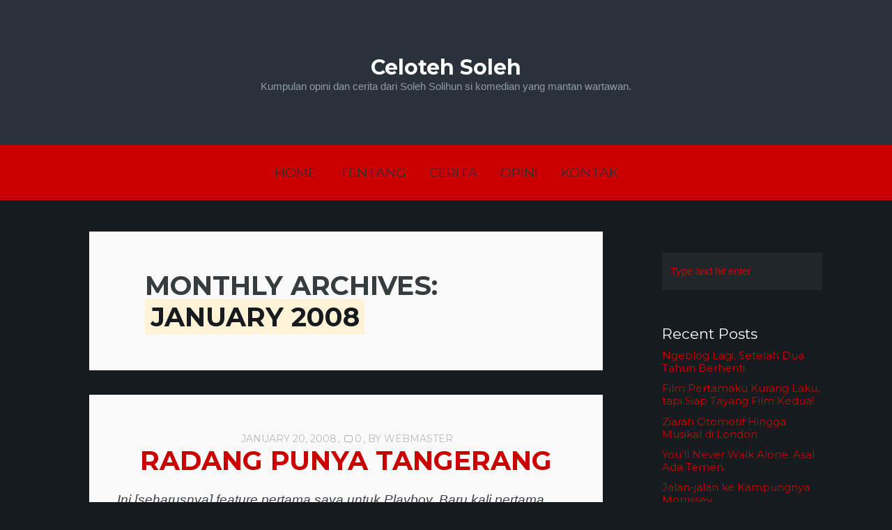

--- FILE ---
content_type: text/html; charset=UTF-8
request_url: http://www.solehsolihun.com/2008/01/
body_size: 50094
content:
<!doctype html>
<!--[if lt IE 7 ]> 
<html class="no-js ie6 oldie  sidebar-on" lang="en-US"
	prefix="og: https://ogp.me/ns#" > 
<![endif]-->
<!--[if IE 7 ]>    
<html class="no-js ie7 oldie  sidebar-on" lang="en-US"
	prefix="og: https://ogp.me/ns#" > 
<![endif]-->
<!--[if IE 8 ]>    
<html class="no-js ie8 oldie  sidebar-on" lang="en-US"
	prefix="og: https://ogp.me/ns#" > 
<![endif]-->
<!--[if IE 9 ]>    
<html class="no-js ie9  sidebar-on" lang="en-US"
	prefix="og: https://ogp.me/ns#" > 
<![endif]-->
<!--[if gt IE 8]><!-->
<html class="no-js  sidebar-on" lang="en-US"
	prefix="og: https://ogp.me/ns#" >
<!--<![endif]-->
<head>
	
	
	<meta charset="UTF-8" />
	<link rel="profile" href="http://gmpg.org/xfn/11" />
		<link rel="icon" type="image/png" href="http://www.solehsolihun.com/wp-content/themes/nerdy/favicon.png" />
			<link rel="apple-touch-icon-precomposed" href="http://www.solehsolihun.com/wp-content/themes/nerdy/apple-touch-icon-precomposed.png" />
		<link rel="pingback" href="http://www.solehsolihun.com/xmlrpc.php" />
	<meta name="viewport" content="width=device-width, initial-scale=1, minimum-scale=1">
		
	
			

		<!-- All in One SEO 4.0.18 -->
		<title>January, 2008 | Celoteh Soleh</title>
		<meta name="robots" content="noindex, max-snippet:-1, max-image-preview:large, max-video-preview:-1"/>
		<link rel="canonical" href="http://www.solehsolihun.com/2008/01/" />
		<script type="application/ld+json" class="aioseo-schema">
			{"@context":"https:\/\/schema.org","@graph":[{"@type":"WebSite","@id":"http:\/\/www.solehsolihun.com\/#website","url":"http:\/\/www.solehsolihun.com\/","name":"Celoteh Soleh","description":"Kumpulan opini dan cerita dari Soleh Solihun si komedian yang mantan wartawan.","publisher":{"@id":"http:\/\/www.solehsolihun.com\/#organization"}},{"@type":"Organization","@id":"http:\/\/www.solehsolihun.com\/#organization","name":"Celoteh Soleh","url":"http:\/\/www.solehsolihun.com\/"},{"@type":"BreadcrumbList","@id":"http:\/\/www.solehsolihun.com\/2008\/01\/#breadcrumblist","itemListElement":[{"@type":"ListItem","@id":"http:\/\/www.solehsolihun.com\/#listItem","position":"1","item":{"@id":"http:\/\/www.solehsolihun.com\/#item","name":"Home","description":"Website tempat Soleh Solihun menulis blog.","url":"http:\/\/www.solehsolihun.com\/"},"nextItem":"http:\/\/www.solehsolihun.com\/2008\/#listItem"},{"@type":"ListItem","@id":"http:\/\/www.solehsolihun.com\/2008\/#listItem","position":"2","item":{"@id":"http:\/\/www.solehsolihun.com\/2008\/#item","name":"2008","url":"http:\/\/www.solehsolihun.com\/2008\/"},"nextItem":"http:\/\/www.solehsolihun.com\/2008\/01\/#listItem","previousItem":"http:\/\/www.solehsolihun.com\/#listItem"},{"@type":"ListItem","@id":"http:\/\/www.solehsolihun.com\/2008\/01\/#listItem","position":"3","item":{"@id":"http:\/\/www.solehsolihun.com\/2008\/01\/#item","name":"January, 2008","url":"http:\/\/www.solehsolihun.com\/2008\/01\/"},"previousItem":"http:\/\/www.solehsolihun.com\/2008\/#listItem"}]},{"@type":"CollectionPage","@id":"http:\/\/www.solehsolihun.com\/2008\/01\/#collectionpage","url":"http:\/\/www.solehsolihun.com\/2008\/01\/","name":"January, 2008 | Celoteh Soleh","inLanguage":"en-US","isPartOf":{"@id":"http:\/\/www.solehsolihun.com\/#website"},"breadcrumb":{"@id":"http:\/\/www.solehsolihun.com\/2008\/01\/#breadcrumblist"}}]}
		</script>
		<!-- All in One SEO -->

<link rel='dns-prefetch' href='//s.w.org' />
<link rel="alternate" type="application/rss+xml" title="Celoteh Soleh &raquo; Feed" href="http://www.solehsolihun.com/feed/" />
<link rel="alternate" type="application/rss+xml" title="Celoteh Soleh &raquo; Comments Feed" href="http://www.solehsolihun.com/comments/feed/" />
		<script type="text/javascript">
			window._wpemojiSettings = {"baseUrl":"https:\/\/s.w.org\/images\/core\/emoji\/13.0.1\/72x72\/","ext":".png","svgUrl":"https:\/\/s.w.org\/images\/core\/emoji\/13.0.1\/svg\/","svgExt":".svg","source":{"concatemoji":"http:\/\/www.solehsolihun.com\/wp-includes\/js\/wp-emoji-release.min.js?ver=5.6.16"}};
			!function(e,a,t){var n,r,o,i=a.createElement("canvas"),p=i.getContext&&i.getContext("2d");function s(e,t){var a=String.fromCharCode;p.clearRect(0,0,i.width,i.height),p.fillText(a.apply(this,e),0,0);e=i.toDataURL();return p.clearRect(0,0,i.width,i.height),p.fillText(a.apply(this,t),0,0),e===i.toDataURL()}function c(e){var t=a.createElement("script");t.src=e,t.defer=t.type="text/javascript",a.getElementsByTagName("head")[0].appendChild(t)}for(o=Array("flag","emoji"),t.supports={everything:!0,everythingExceptFlag:!0},r=0;r<o.length;r++)t.supports[o[r]]=function(e){if(!p||!p.fillText)return!1;switch(p.textBaseline="top",p.font="600 32px Arial",e){case"flag":return s([127987,65039,8205,9895,65039],[127987,65039,8203,9895,65039])?!1:!s([55356,56826,55356,56819],[55356,56826,8203,55356,56819])&&!s([55356,57332,56128,56423,56128,56418,56128,56421,56128,56430,56128,56423,56128,56447],[55356,57332,8203,56128,56423,8203,56128,56418,8203,56128,56421,8203,56128,56430,8203,56128,56423,8203,56128,56447]);case"emoji":return!s([55357,56424,8205,55356,57212],[55357,56424,8203,55356,57212])}return!1}(o[r]),t.supports.everything=t.supports.everything&&t.supports[o[r]],"flag"!==o[r]&&(t.supports.everythingExceptFlag=t.supports.everythingExceptFlag&&t.supports[o[r]]);t.supports.everythingExceptFlag=t.supports.everythingExceptFlag&&!t.supports.flag,t.DOMReady=!1,t.readyCallback=function(){t.DOMReady=!0},t.supports.everything||(n=function(){t.readyCallback()},a.addEventListener?(a.addEventListener("DOMContentLoaded",n,!1),e.addEventListener("load",n,!1)):(e.attachEvent("onload",n),a.attachEvent("onreadystatechange",function(){"complete"===a.readyState&&t.readyCallback()})),(n=t.source||{}).concatemoji?c(n.concatemoji):n.wpemoji&&n.twemoji&&(c(n.twemoji),c(n.wpemoji)))}(window,document,window._wpemojiSettings);
		</script>
		<style type="text/css">
img.wp-smiley,
img.emoji {
	display: inline !important;
	border: none !important;
	box-shadow: none !important;
	height: 1em !important;
	width: 1em !important;
	margin: 0 .07em !important;
	vertical-align: -0.1em !important;
	background: none !important;
	padding: 0 !important;
}
</style>
	<link rel='stylesheet' id='wp-block-library-css'  href='http://www.solehsolihun.com/wp-includes/css/dist/block-library/style.min.css?ver=5.6.16' type='text/css' media='all' />
<link rel='stylesheet' id='main-css'  href='http://www.solehsolihun.com/wp-content/themes/nerdy/style.css?ver=1.3.0' type='text/css' media='screen' />
<link rel='stylesheet' id='print-css'  href='http://www.solehsolihun.com/wp-content/themes/nerdy/print.css?ver=1.3.0' type='text/css' media='print' />
<!--[if (lt IE 9) & (!IEMobile)]>
<link rel='stylesheet' id='lt-ie9-css'  href='http://www.solehsolihun.com/wp-content/themes/nerdy/ie.css?ver=1.3.0' type='text/css' media='screen' />
<![endif]-->
<link rel='stylesheet' id='swipebox-css'  href='http://www.solehsolihun.com/wp-content/themes/nerdy/assets/css/swipebox/swipebox.min.css?ver=1.2.3' type='text/css' media='screen' />
<script type='text/javascript' src='http://www.solehsolihun.com/wp-includes/js/jquery/jquery.min.js?ver=3.5.1' id='jquery-core-js'></script>
<script type='text/javascript' src='http://www.solehsolihun.com/wp-includes/js/jquery/jquery-migrate.min.js?ver=3.3.2' id='jquery-migrate-js'></script>
<link rel="https://api.w.org/" href="http://www.solehsolihun.com/wp-json/" /><link rel="EditURI" type="application/rsd+xml" title="RSD" href="http://www.solehsolihun.com/xmlrpc.php?rsd" />
<link rel="wlwmanifest" type="application/wlwmanifest+xml" href="http://www.solehsolihun.com/wp-includes/wlwmanifest.xml" /> 
<meta name="generator" content="WordPress 5.6.16" />
	


<link rel='stylesheet' id='googlefont' href='//fonts.googleapis.com/css?family=Montserrat:100,300,400,500,600,700,800,900' type='text/css' media='screen' />

<style type="text/css">
article h2, article h3, article h4, article h5, article h6, .mean-nav, .team-content h2, .team-content strong, .flexslider .flex-next, .flexslider .flex-prev, header nav, .site-title, a.btn, a.more-link, button, blockquote, .sidebar, .format-quote .quote, .flex-caption, #respond-title, h1, .portfolio-item h2, .btn, a.more-link, .button, .cat a, .clients h4, .clients h5, footer, .archive-content h2, .meta, .format-quote .quote, .related h4 {
font-family: "Montserrat";}
	

	header nav, header nav ul ul {
		background-color: #cb0000;
	}
	.archive-content article.format-image .inner  {
		background-color: #cb0000; 
	}
	.flex-caption {
		background-color: #cb0000;
	}
	
	a.button:hover,
	a.btn:hover,
	button:hover,
	.password-protect input[type=submit]:hover, .form-submit input:hover, .comment-reply a:hover, input.searchsubmit:hover, input.wpcf7-submit:hover {
		background-color: #cb0000;
	}
a {
	color: #cb0000;
}
.site-title a:hover {
	color: #cb0000;
}
.sidebar a, input.s {
	color: #cb0000;
}
.sidebar input.s::-webkit-input-placeholder {
	color: #cb0000 !important;
}
.sidebar input.s:-moz-placeholder {
	color: #cb0000 !important;
}
.sidebar input.s::-moz-placeholder {
	color: #cb0000 !important;
}
.sidebar input.s:-ms-input-placeholder {  
	color: #cb0000 !important;
}
.portfolio-item h2 a:hover {
	color: #cb0000;
}
footer a:hover {
	color: #cb0000;
}
footer .foot a:hover {
	color: #cb0000;
}



.avatar-web {
	border-color: #cb0000;
}
/* ----- Text transforms ----- */
a.btn,
button,
a.button,
a.button:visited,
.password-protect input[type=submit],
.form-submit input, .comment-reply a,
input.searchsubmit, a.more-link,
input[type=submit], .btn, .meta, .cat a, 
h1, .archive-content h2,
.format-quote .quote p,
.portfolio-item h2,
header nav, 
.related h4, .clients h4,
footer .footer-widget h6 {
	text-transform: uppercase;
}
/* ----- Responsive adjustments ----- */
	@media screen and (max-width: 620px) {
		header nav {
			display: none;
		}
		header.logo-left .logo {
			width: 100%;
			text-align:center;
		}
		.fixed-header header {
			position: relative;
		}
		.fixed-header section#main {
			margin-top: 0 !important;
		}
					.site-title a {
				font-size: 30px;
			}
}			
		</style>

<style type="text/css">.recentcomments a{display:inline !important;padding:0 !important;margin:0 !important;}</style><!--[if lt IE 9]><script src="http://html5shim.googlecode.com/svn/trunk/html5.js"></script><![endif]--></head>
<body class="archive date" id="top">
	<div id="box-wrapper" class="animated">
		<div id="content-wrapper">
		
		
		
						 
				
			<header style="" class="menu-bottom ">
				
				<div class="logo">
					<span class="site-title"><a href="http://www.solehsolihun.com/" title="Go to Home">
											Celoteh Soleh								
						
					</a></span>
				
												
					
											<span class="tagline">Kumpulan opini dan cerita dari Soleh Solihun si komedian yang mantan wartawan.</span>
									</div>
									<nav>
						<ul id="menu-menu-1" class=""><li id="menu-item-12" class="menu-item menu-item-type-custom menu-item-object-custom menu-item-12"><a href="http://solehsolihun.com/">Home</a></li>
<li id="menu-item-14" class="menu-item menu-item-type-post_type menu-item-object-page menu-item-14"><a href="http://www.solehsolihun.com/tentang/">Tentang</a></li>
<li id="menu-item-15" class="menu-item menu-item-type-taxonomy menu-item-object-category menu-item-15"><a href="http://www.solehsolihun.com/category/cerita/">Cerita</a></li>
<li id="menu-item-16" class="menu-item menu-item-type-taxonomy menu-item-object-category menu-item-16"><a href="http://www.solehsolihun.com/category/opini/">Opini</a></li>
<li id="menu-item-13" class="menu-item menu-item-type-post_type menu-item-object-page menu-item-13"><a href="http://www.solehsolihun.com/kontak/">Kontak</a></li>
</ul>					</nav>
					
			</header>
				
			<section id="main" class="post-110 post type-post status-publish format-standard hentry category-cerita">					<div class="sidebar-on">
					<div class="wrapper">			
				<div class="content archive-content" id="content">
				
										<div class="reduce article">
					        <h1 class="searching">
					            									Monthly Archives: <span>January 2008</span>					            							</h1>
						</div>	
						
								
							<article class="article format-standard" id="post-110">
									
				
              						<div class="inner">
						              <ul class="meta top">
    			<li class="time"><a href="http://www.solehsolihun.com/2008/01/20/radang-punya-tangerang/" title="Radang Punya Tangerang"><time class="post-date updated" datetime="2008-01-20">January 20, 2008</time></a></li>
    			
    			    					    					<li class="comments comments-white"><a href="http://www.solehsolihun.com/2008/01/20/radang-punya-tangerang/#respond">0</a></li>
    					    				    				              		                		  <li class="author"> 
              		  
              		                		  
              		  	              		  	
              		  		by              		  		
              		  		
              		  
              		                		  <span class="vcard author post-author"><span class="fn"><a href="http://www.solehsolihun.com/author/webmaster/" title="Posts by webmaster" rel="author">webmaster</a></span></span>
              		  
              		  </li>
              		                	              		
              </ul>						<h2 class="entry-title"><a href="http://www.solehsolihun.com/2008/01/20/radang-punya-tangerang/" title="Radang Punya Tangerang">Radang Punya Tangerang</a></h2>
			   			                <div class="post-content">
                           	                           			<p align="left"><em>Ini [seharusnya] feature pertama saya untuk Playboy. Baru kali pertama saya menulis tema di luar musik, untuk feature. Ini pun karena rekan kerja [lebih tepatnya senior editor] saya yang mengusulkan tak mau menulisnya, malah menyuruh saya yang menulis. Maka, jadilah feature ini.</em></p>
<p align="left"><em>Tapi, karena kemudian temanya dianggap &#8216;too grim,&#8217;&nbsp; feature ini tak pernah dimuat. Dan sepertinya tak akan pernah dimuat. Lagipula, kondisi Tangerang yang saya ceritakan di tulisan ini, mungkin sudah jauh berbeda dengan kondisi ketika saya menulis feature ini.</em></p>
<p align="left"><em>TOLONG. Kalau di antara kamu ada yang membaca, dan siapa tau tertarik, simpan saja untuk diri sendiri. Tulisan ini tidak untuk dikutip, apalagi kalau untuk media massa. </em></p>
<p align="left"><em></em>&nbsp;</p>
<p style="margin: 5pt 0in; text-align: justify;">
<p style="margin: 5pt 0in; text-align: justify;"><span style="font-size: 10pt; font-family: Verdana;"><o:p></o:p></span></p>
<p><b><span style="font-size: 10pt; font-family: Verdana;">Kabupaten Tangerang punya problema yang berkepanjangan. Tersebar di Kali Prancis, Dadap dan Sungai Tahang.<o:p></o:p></span></b></p>
<p style="margin: 5pt 0in; text-align: justify;"><span style="font-size: 10pt; font-family: Verdana;"><o:p>&nbsp;</o:p></span></p>
<p style="margin: 5pt 0in; text-align: justify;"><span style="font-size: 10pt; font-family: Verdana;">Rambut Yuni—sebut saja begitu—masih basah siang itu, ketika dia keluar dari kamar menyambut saya dan rekan-rekan yang datang ke salah satu café di kawasan Kali Prancis, Kabupaten Tangerang, Banten. Dikeluarkannya dua piring kacang garing dalam kemasan, beberapa botol bir, teh botol, gelas dan es batu dalam mangkok. <span style="">&nbsp;</span><o:p></o:p></span></p>
<p style="margin: 5pt 0in; text-align: justify;"><span style="font-size: 10pt; font-family: Verdana;"><span style="">&nbsp;</span><o:p></o:p></span></p>
<p style="margin: 5pt 0in; text-align: justify;"><span style="font-size: 10pt; font-family: Verdana;">Sebutan café bisa jadi kurang tepat digunakan untuk tempat itu. Jangan bayangkan tempat <i style="">kongkow</i> yang nyaman, seperti biasa Anda temui di pusat perbelanjaan atau di perkotaan. Bangunan di pinggir sungai itu, berbahan dasar kayu dan bambu. Hanya lantainya yang terbuat dari semen. Itu pun, tanpa keramik. Di sepanjang dinding, terpampang poster selebritis lokal dan luar. Untuk pengunjung pun, hanya tersedia kursi plastik. Di sudut ruangan, terdapat setumpuk pengeras suara yang nyaris menyentuh langit-langit. <o:p></o:p></span></p>
<p style="margin: 5pt 0in; text-align: justify;"><span style="font-size: 10pt; font-family: Verdana;"><o:p>&nbsp;</o:p></span></p>
<p style="margin: 5pt 0in; text-align: justify;"><span style="font-size: 10pt; font-family: Verdana;">Cahaya matahari yang hanya bisa masuk sedikit membuat ruangan itu agak gelap. Dedaunan yang entah dari mana datangnya, mengotori lantai. Secara tampilan, kondisi di <st1:city w:st="on"><st1:place w:st="on">sana</st1:place></st1:city> memang cukup memprihatinkan. Saya tidak tahu bagaimana kondisi di dalam kamar tempat Yuni dan rekan-rekannya tinggal. Bisa jadi, lebih memprihatinkan. Karena tepat di atas aliran sungai.<span style="">&nbsp; </span><span style="">&nbsp;</span><o:p></o:p></span></p>
<p style="margin: 5pt 0in; text-align: justify;"><span style="font-size: 10pt; font-family: Verdana;"><span style="">&nbsp;</span><o:p></o:p></span></p>
<p style="margin: 5pt 0in; text-align: justify;"><span style="font-size: 10pt; font-family: Verdana;">Sayup-sayup, musik dangdut yang sudah dicampur dengan <i style="">house music</i> terdengar dari café sebelah. <span style="">&nbsp;</span><o:p></o:p></span></p>
<p style="margin: 5pt 0in; text-align: justify;"><span style="font-size: 10pt; font-family: Verdana;"><o:p>&nbsp;</o:p></span></p>
<p style="margin: 5pt 0in; text-align: justify;"><span style="font-size: 10pt; font-family: Verdana;">Perempuan tua berdaster, merokok, menyuruh Yuni menuangkan minuman yang tadi disuguhkannya ke dalam gelas. Dipanggilnya perempuan-perempuan teman kerja Yuni yang lain. Sebagian besar dari mereka rupanya masih berusia belasan dan 20-an. Yuni, mengaku berusia <st1:city w:st="on"><st1:place w:st="on">lima</st1:place></st1:city> belas tahun. <span style="">&nbsp;</span><o:p></o:p></span></p>
<p style="margin: 5pt 0in; text-align: justify;"><span style="font-size: 10pt; font-family: Verdana;"><o:p>&nbsp;</o:p></span></p>
<p style="margin: 5pt 0in; text-align: justify;"><span style="font-size: 10pt; font-family: Verdana;">Dia datang dari Indramayu. Baru <st1:city w:st="on">lima</st1:city> bulan Yuni bekerja sebagai pelayan di <st1:city w:st="on"><st1:place w:st="on">sana</st1:place></st1:city>. Dibandingkan penampilan rekan-rekan kerjanya yang lain, Yuni termasuk yang paling cantik. Walaupun tentu saja, standar cantik di <st1:city w:st="on"><st1:place w:st="on">sana</st1:place></st1:city> menurun beberapa tingkat dibandingkan standar cantik kalau Anda jalan-jalan di pusat perbelanjaan atau di kampus-kampus misalnya. <o:p></o:p></span></p>
<p style="margin: 5pt 0in; text-align: justify;"><span style="font-size: 10pt; font-family: Verdana;"><span style="">&nbsp;</span><o:p></o:p></span></p>
<p style="margin: 5pt 0in; text-align: justify;"><span style="font-size: 10pt; font-family: Verdana;">Rekan-rekan Yuni, satu persatu meninggalkan meja saya. Mungkin karena sadar, mereka tidak dapat perhatian besar seperti yang didapat Yuni. Lantas, mereka memilih duduk di bale-bale dekat pintu masuk. Setidaknya, ada <st1:city w:st="on"><st1:place w:st="on">lima</st1:place></st1:city> perempuan yang bekerja sebagai pelayan di café itu. Sementara itu, di kawasan itu ada belasan mungkin puluhan café di <st1:city w:st="on"><st1:place w:st="on">sana</st1:place></st1:city>. Anda hitung sendiri berapa perempuan yang bekerja di <st1:city w:st="on"><st1:place w:st="on">sana</st1:place></st1:city> sebagai pelayan. <span style="">&nbsp;</span><o:p></o:p></span></p>
<p style="margin: 5pt 0in; text-align: justify;"><span style="font-size: 10pt; font-family: Verdana;"><o:p>&nbsp;</o:p></span></p>
<p style="margin: 5pt 0in; text-align: justify;"><span style="font-size: 10pt; font-family: Verdana;">Dan <i style="">job desk</i> mereka bukan hanya menyuguhkan minuman dan makanan. Tidak terkecuali Yuni. Dengan tarif Rp 200 ribu, Yuni siap melayani laki-laki di dalam kamar. <i style="">Short time</i>. Saya sendiri sebenarnya, agak susah percaya. Ternyata ada juga orang yang sengaja datang ke <st1:city w:st="on"><st1:place w:st="on">sana</st1:place></st1:city> untuk mencari kepuasan seksual. Di kamar yang tidak bersih, di daerah pinggir sungai. Kekagetan saya bertambah lagi, setelah tahu harga satu buah teh botol di <st1:city w:st="on"><st1:place w:st="on">sana</st1:place></st1:city>, Rp 12 ribu. Maaf saja. Tapi, teh botol di cafe pinggir sungai seharga Rp 12 ribu, mungkin akan membuat Anda juga kaget.<span style="">&nbsp;&nbsp;&nbsp;&nbsp;&nbsp;&nbsp;&nbsp;&nbsp;&nbsp;&nbsp; </span><o:p></o:p></span></p>
<p style="margin: 5pt 0in; text-align: justify;"><span style="font-size: 10pt; font-family: Verdana;"><o:p>&nbsp;</o:p></span></p>
<p style="margin: 5pt 0in; text-align: justify;"><span style="font-size: 10pt; font-family: Verdana;">Setelah hampir satu jam, saya tinggalkan café tempat Yuni bekerja. <span style="">&nbsp;</span><o:p></o:p></span></p>
<p style="margin: 5pt 0in; text-align: justify;"><span style="font-size: 10pt; font-family: Verdana;"><o:p>&nbsp;</o:p></span></p>
<p style="margin: 5pt 0in; text-align: justify;"><st1:city w:st="on"><st1:place w:st="on"><span style="font-size: 10pt; font-family: Verdana;">Lima</span></st1:place></st1:city><span style="font-size: 10pt; font-family: Verdana;"> belas menit berkendara, saya tiba di Dadap; kawasan lain di Tangerang tempat beroperasinya café-café seperti di Kali Prancis. Kondisi jalan menuju kawasan itu, buruk. Lubang menimbulkan genangan air di beberapa bagian jalan. Sepanjang jalan, bangunan pergudangan terlihat cukup dominan. <span style="">&nbsp;</span><o:p></o:p></span></p>
<p style="margin: 5pt 0in; text-align: justify;"><span style="font-size: 10pt; font-family: Verdana;"><o:p>&nbsp;</o:p></span></p>
<p style="margin: 5pt 0in; text-align: justify;"><span style="font-size: 10pt; font-family: Verdana;">Café-café di Dadap, terlihat lebih baik jika dibandingkan dengan café-café di Kali Prancis. Lokasi Dadap sedikit mengingatkan saya akan suasana <st1:city w:st="on"><st1:place w:st="on">kota</st1:place></st1:city> kecil di film-film Koboi. Jalan utama yang becek membagi daerah itu jadi dua bagian. Sepanjang jalan, café-café bercampur dengan pemukiman penduduk, mushola, warung, dan<span style="">&nbsp; </span>pangkalan ojek. Jika diteruskan, di ujung jalan utama itu, Anda bisa melihat laut. <o:p></o:p></span></p>
<p style="margin: 5pt 0in; text-align: justify;"><span style="font-size: 10pt; font-family: Verdana;"><o:p>&nbsp;</o:p></span></p>
<p style="margin: 5pt 0in; text-align: justify;"><span style="font-size: 10pt; font-family: Verdana;">Saya mampir di salah satu café. Tidak seperti di Kali Prancis, bangunan di <st1:city w:st="on"><st1:place w:st="on">sana</st1:place></st1:city> terbuat dari semen. Tapi, ada tiga kesamaannya. Tumpukan pengeras suara yang nyaris menyentuh langit-langit, kursi-kursi plastik untuk pengunjung serta musik dangdut yang dicampur dengan <i style="">house music</i>.<span style="">&nbsp; </span><o:p></o:p></span></p>
<p style="margin: 5pt 0in; text-align: justify;"><span style="font-size: 10pt; font-family: Verdana;"><o:p>&nbsp;</o:p></span></p>
<p style="margin: 5pt 0in; text-align: justify;"><i style=""><span style="font-size: 10pt; font-family: Verdana;">Standard operation procedure</span></i><span style="font-size: 10pt; font-family: Verdana;">-nya pun sama. Berbotol-botol minuman, es batu dalam mangkok, serta kacang garing langsung tersedia di meja. Saya bertemu Revi dan Yati—bukan nama sebenarnya—di <st1:city w:st="on"><st1:place w:st="on">sana</st1:place></st1:city>. Revi baru enam bulan bekerja di <st1:city w:st="on"><st1:place w:st="on">sana</st1:place></st1:city>. Pemudi asli Sukabumi yang pernah tinggal di <st1:city w:st="on">Bandung</st1:city> itu mengaku datang ke <st1:city w:st="on"><st1:place w:st="on">sana</st1:place></st1:city> karena ajakan temannya. “Saya tidak tertarik kerja di Saritem. Soalnya, kalau di <st1:city w:st="on">sana</st1:city> <st1:state w:st="on"><st1:place w:st="on">kan</st1:place></st1:state> nggak pake basa-basi. Langsung maen,” kata Revi sambil tersenyum. <o:p></o:p></span></p>
<p style="margin: 5pt 0in; text-align: justify;"><span style="font-size: 10pt; font-family: Verdana;"><o:p>&nbsp;</o:p></span></p>
<p style="margin: 5pt 0in; text-align: justify;"><span style="font-size: 10pt; font-family: Verdana;">Memang, Dadap dan Kali Prancis bukanlah lokalisasi seperti Saritem di <st1:city w:st="on"><st1:place w:st="on">Bandung</st1:place></st1:city> atau Gang Dolly di Surabaya. Tapi, akan kecil sekali jumlah warga Tangerang yang tidak tahu keberadaan usaha prostitusi di Dadap, Kali Prancis dan satu lagi di Sungai Tahang. Ketiganya masuk Kabupaten Kosambi.<span style="">&nbsp;&nbsp;&nbsp;&nbsp;&nbsp;&nbsp;&nbsp;&nbsp;&nbsp;&nbsp;&nbsp;&nbsp;&nbsp;&nbsp;&nbsp;&nbsp;&nbsp;&nbsp;&nbsp;&nbsp;&nbsp;&nbsp; </span><o:p></o:p></span></p>
<p style="margin: 5pt 0in; text-align: justify;"><span style="font-size: 10pt; font-family: Verdana;"><span style="">&nbsp;</span><o:p></o:p></span></p>
<p style="margin: 5pt 0in; text-align: justify;"><span style="font-size: 10pt; font-family: Verdana;">Menurut Gatot Yan, Ketua Forum Komunikasi Masyarakat Dadap, café-café mulai bermunculan di <st1:city w:st="on"><st1:place w:st="on">sana</st1:place></st1:city> sejak tahun 1982, ketika proyek pelebaran Bandara Soekarno Hatta dimulai. Sesuatu yang normal sebetulnya. Muncul warung di sekitar proyek pembangunan. “Tapi, entah siapa yang mulai punya inisiatif menyediakan pelayan plus di warung-warung itu,” kata Gatot. <span style="">&nbsp;</span><o:p></o:p></span></p>
<p style="margin: 5pt 0in; text-align: justify;"><span style="font-size: 10pt; font-family: Verdana;"><o:p>&nbsp;</o:p></span></p>
<p style="margin: 5pt 0in; text-align: justify;"><span style="font-size: 10pt; font-family: Verdana;">Sekarang, jumlah café di kawasan Dadap sudah ratusan. Dengan setiap café mempekerjakan minimal <st1:city w:st="on">lima</st1:city> hingga tujuh pelayan, jumlah perempuan yang bekerja di <st1:city w:st="on"><st1:place w:st="on">sana</st1:place></st1:city>, tentu saja jauh lebih banyak dibandingkan mereka di Kali Prancis. <span style="">&nbsp;</span><o:p></o:p></span></p>
<p style="margin: 5pt 0in; text-align: justify;"><span style="font-size: 10pt; font-family: Verdana;"><o:p>&nbsp;</o:p></span></p>
<p style="margin: 5pt 0in; text-align: justify;"><span style="font-size: 10pt; font-family: Verdana;">Tidak semuanya datang ke <st1:city w:st="on"><st1:place w:st="on">sana</st1:place></st1:city> langsung bekerja sebagai pelayan plus pekerja seks komersial [PSK]. Yati misalnya. Ketika April 2000 datang ke <st1:city w:st="on"><st1:place w:st="on">sana</st1:place></st1:city>, dia hanya bekerja sebagai pelayan. Murni sebagai pelayan. Baru medio Oktober 2000, dia memutuskan untuk melayani tamu sampai di kamar—begitu istilah yang dipakainya. <o:p></o:p></span></p>
<p style="margin: 5pt 0in; text-align: justify;"><span style="font-size: 10pt; font-family: Verdana;"><o:p>&nbsp;</o:p></span></p>
<p style="margin: 5pt 0in; text-align: justify;"><span style="font-size: 10pt; font-family: Verdana;">“Waktu itu <st1:state w:st="on"><st1:place w:st="on">kan</st1:place></st1:state> udah mau deket lebaran. Kebutuhan saya banyak. Harus<i style=""> beliin</i> baju buat adik-adik di kampung. Makanya, saya bilang ke mamih, saya <i style="">udah</i> siap melayani di kamar,” kenang Yati. <span style="">&nbsp;</span><o:p></o:p></span></p>
<p style="margin: 5pt 0in; text-align: justify;"><span style="font-size: 10pt; font-family: Verdana;"><o:p>&nbsp;</o:p></span></p>
<p style="margin: 5pt 0in; text-align: justify;"><span style="font-size: 10pt; font-family: Verdana;">Dengan harga Rp 3 juta, Yati menjual kegadisannya kepada pengusaha <st1:country-region w:st="on"><st1:place w:st="on">Taiwan</st1:place></st1:country-region>. Dia tidak tahu berapa yang diterima sang mamih. Yang jelas, Rp 3 juta adalah angka bersih yang diterimanya. <span style="">&nbsp;</span><o:p></o:p></span></p>
<p style="margin: 5pt 0in; text-align: justify;"><span style="font-size: 10pt; font-family: Verdana;"><o:p>&nbsp;</o:p></span></p>
<p style="margin: 5pt 0in; text-align: justify;"><span style="font-size: 10pt; font-family: Verdana;">Perasaaan takut sekaligus sedih bercampur jadi satu. Takut karena dia harus melayani sang pengusaha <st1:country-region w:st="on"><st1:place w:st="on">Taiwan</st1:place></st1:country-region>. Takut karena kalau dia tidak melakukan itu, dia tidak punya cukup uang untuk lebaran. Sedih karena dia ingat keluarganya di kampung. Dan sedih karena dia harus menempuh cara seperti itu untuk mendapatkan uang. <span style="">&nbsp;</span><o:p></o:p></span></p>
<p style="margin: 5pt 0in; text-align: justify;"><span style="font-size: 10pt; font-family: Verdana;"><o:p>&nbsp;</o:p></span></p>
<p style="margin: 5pt 0in; text-align: justify;"><span style="font-size: 10pt; font-family: Verdana;">Klise memang. Ekonomi pula yang akhirnya jadi alasan Yati bekerja di <st1:city w:st="on"><st1:place w:st="on">sana</st1:place></st1:city>. Hingga sekarang, orangtua Yati tidak pernah tahu kalau anaknya bekerja sebagai PSK. “Yang mereka tahu, saya kerja di sini cuma jadi pelayan. Kalau mereka tahu saya kerja begini, <i style="">nggak</i> tahu deh mereka bakal bilang apa,” ujar Yati lirih. <span style="">&nbsp;</span><o:p></o:p></span></p>
<p style="margin: 5pt 0in; text-align: justify;"><span style="font-size: 10pt; font-family: Verdana;"><o:p>&nbsp;</o:p></span></p>
<p style="margin: 5pt 0in; text-align: justify;"><span style="font-size: 10pt; font-family: Verdana;">Orangtua Yati sakit-sakitan. Ayahnya punya penyakit jantung. Ibunya liver. Yati masih punya enam adik yang harus dia biayai. Sudah <st1:city w:st="on"><st1:place w:st="on">lima</st1:place></st1:city> tahun mereka pindah ke kampung di Jawa Tengah. Biaya hidup di <st1:city w:st="on">sana</st1:city> relatif lebih kecil dibandingkan biaya hidup di <st1:city w:st="on"><st1:place w:st="on">Jakarta</st1:place></st1:city>. Sebelumnya, keluarga Yati tinggal di <st1:city w:st="on"><st1:place w:st="on">Jakarta</st1:place></st1:city>. Waktu masih sehat, ayah Yati bekerja sebagai Satuan Pengamanan. Kini, praktis kehidupan keluarga Yati ada di pundaknya.<o:p></o:p></span></p>
<p style="margin: 5pt 0in; text-align: justify;"><span style="font-size: 10pt; font-family: Verdana;"><o:p>&nbsp;</o:p></span></p>
<p style="margin: 5pt 0in; text-align: justify;"><span style="font-size: 10pt; font-family: Verdana;">***<o:p></o:p></span></p>
<p style="margin: 5pt 0in; text-align: justify;"><span style="font-size: 10pt; font-family: Verdana;"><o:p>&nbsp;</o:p></span></p>
<p style="margin: 5pt 0in; text-align: justify;"><span style="font-size: 10pt; font-family: Verdana;">Kabupaten Tangerang, dengan luas 1.110 km2</span><span style="font-size: 10pt; font-family: Verdana;"> terletak tepat di sebelah barat <a href="file:///E:/wiki/Jakarta"><u>Jakarta</u></a>; berbatasan dengan <a href="file:///E:/wiki/Laut_Jawa"><u>Laut Jawa</u></a> di utara, Provinsi <a href="file:///E:/wiki/Jakarta"><u>DKI Jakarta</u></a> di timur, Provinsi <a href="file:///E:/wiki/Jawa_Barat"><u>Jawa Barat</u></a> dan <a href="file:///E:/wiki/Kabupaten_Lebak"><u>Kabupaten Lebak</u></a> di selatan, serta <a href="file:///E:/wiki/Kabupaten_Serang"><u>Kabupaten Serang</u></a> di timur. Pada 2003, jumlah penduduknya 3.187.000 jiwa. Dengan kepadatan 2.870 jiwa/km2. <o:p></o:p></span></p>
<p style="margin: 5pt 0in; text-align: justify;"><span style="font-size: 10pt; font-family: Verdana;"><o:p>&nbsp;</o:p></span></p>
<p style="margin: 5pt 0in; text-align: justify;"><span style="font-size: 10pt; font-family: Verdana;">Tangerang merupakan wilayah perkembangan <st1:city w:st="on"><st1:place w:st="on">Jakarta</st1:place></st1:city> yang terdiri dari 26 Kecamatan dan 316 desa/kelurahan. Secara umum, Kabupaten Tangerang dapat dikelompokkan menjadi tiga wilayah pertumbuhan, yakni: Pusat Pertumbuhan Wilayah Serpong, berada di bagian timur (berbatasan dengan <st1:city w:st="on"><st1:place w:st="on">Jakarta</st1:place></st1:city>), difokuskan sebagai wilayah permukiman dan komersial. Pusat Pertumbuhan Balaraja dan Tigaraksa, berada di bagian barat, difokuskan sebagai daerah sentra industri, permukiman, dan pusat pemerintahan. Pusat Pertumbuhan Teluk Naga, berada di wilayah pesisir, mengedepankan industri pariwisata alam dan bahari, industri maritim, perikanan, pertambakan, dan pelabuhan. <span style="">&nbsp;</span><o:p></o:p></span></p>
<p style="margin: 5pt 0in; text-align: justify;"><span style="font-size: 10pt; font-family: Verdana;"><o:p>&nbsp;</o:p></span></p>
<p style="margin: 5pt 0in; text-align: justify;"><span style="font-family: Verdana;">Secara geografis, Desa Dadap ada di wilayah pantai utara Kabupaten Tangerang yang berbatasan langsung dengan wilayah Jakarta Barat dan Jakarta Utara. Desa dengan luas areal 596,2 Ha dan dihuni 11.513 jiwa penduduk ini adalah pintu gerbang Propinsi Banten dari jalur utara. <o:p></o:p></span></p>
<p style="margin: 5pt 0in; text-align: justify;"><span style="font-family: Verdana;"><o:p>&nbsp;</o:p></span></p>
<p style="margin: 5pt 0in; text-align: justify;"><span style="font-size: 10pt; font-family: Verdana;">Di tengah proses pembangunan Kabupaten Tangerang, kehadiran usaha prostitusi di Dadap, Kali Prancis dan Sungai Tahang jelas jadi hambatan tersendiri. Bagaikan radang yang tidak juga kunjung sembuh. Apalagi tetangga mereka, Kota Tangerang sedang giat memberantas minuman keras dan prostitusi lewat Perda No 7 &amp; 8 Tahun 2005. <span style="">&nbsp;</span><o:p></o:p></span></p>
<p style="margin: 5pt 0in; text-align: justify;"><span style="font-size: 10pt; font-family: Verdana;"><o:p>&nbsp;</o:p></span></p>
<p style="margin: 5pt 0in; text-align: justify;"><span style="font-size: 10pt; font-family: Verdana;">Berbeda dengan Surabaya yang mengakui Gang Dolly sebagai lokalisasi dan menarik retribusi dari tempat itu untuk masuk Kas Daerah, Kabupaten Tangerang hingga saat ini tidak mengakui Dadap, Kali Prancis dan Sungai Tahang sebagai lokalisasi. Ada yang menginginkan kawasan itu dibersihkan. Ada juga yang masih menggantungkan hidupnya di sana. Dan nyatanya, segitiga emas itu masih hidup. <span style="">&nbsp;</span><o:p></o:p></span></p>
<p style="margin: 5pt 0in; text-align: justify;"><span style="font-size: 10pt; font-family: Verdana;"><o:p>&nbsp;</o:p></span></p>
<p style="margin: 5pt 0in; text-align: justify;"><span style="font-size: 10pt; font-family: Verdana;">“Tangerang sudah dinyatakan sebagai daerah relijius, yang sebagian penduduknya beragama Islam. Kalau Pemda mengakui daerah itu jadi lokalisasi, nanti bahaya. Menghadapi ulama. Kalau sudah bicara lokalisasi, berarti sudah ada keabsahan, legalitas. Justru kami yang tidak mau,” kata Ahmad Djabir, Kabag Humas dan Protokoler Pemda Kabupaten Tangerang. <span style="">&nbsp;</span><o:p></o:p></span></p>
<p style="margin: 5pt 0in; text-align: justify;"><span style="font-size: 10pt; font-family: Verdana;"><span style="">&nbsp;</span><o:p></o:p></span></p>
<p style="margin: 5pt 0in; text-align: justify;"><span style="font-size: 10pt; font-family: Verdana;">Bu</span><span style="font-size: 10pt; font-family: Verdana;">kan cuma Djabir yang bisa bicara agama. Karena Yati juga sadar, apa yang dia lakukan selama ini tidak benar jika dilihat dari sudut pandang agama. Ada pergulatan di dalam batin Yati. Mana yang harus dia perhatikan. Perintah Tuhan, atau rasa sayang dia terhadap keluarganya? Di satu sisi, Yati merasa berdosa karena melanggar larangan Tuhan. Di sisi lain, dia merasa telah berbuat baik dengan menyambung hidup keluarganya. Bekerja di Dadap. <o:p></o:p></span></p>
<p style="margin: 5pt 0in; text-align: justify;"><span style="font-size: 10pt; font-family: Verdana;"><o:p>&nbsp;</o:p></span></p>
<p style="margin: 5pt 0in; text-align: justify;"><span style="font-size: 10pt; font-family: Verdana;">“Saya juga selalu mau tanya sama orang yang ngerti. Kalau saya kerja begini kan dosa. Tapi, kalau saya nggak kerja begini, keluarga saya nggak bisa hidup. Makanya, hukumnya apa ya buat saya?” lanjut Yati. <o:p></o:p></span></p>
<p style="margin: 5pt 0in; text-align: justify;"><span style="font-size: 10pt; font-family: Verdana;"><o:p>&nbsp;</o:p></span></p>
<p style="margin: 5pt 0in; text-align: justify;"><span style="font-size: 10pt; font-family: Verdana;">Yati mengaku selalu dihantui perasaan berdosa. Makanya, dia selalu berusaha menyibukkan diri jika tidak sedang bekerja. Apapun dikerjakannya, supaya tidak teringat dosa. “Daripada di kosan diem, mending saya ngobrol sama temen-temen. Apalagi kalau udah nonton sinetron-sinetron agama tuh. Suka takut,” katanya lagi. <span style="">&nbsp;</span><o:p></o:p></span></p>
<p style="margin: 5pt 0in; text-align: justify;"><span style="font-size: 10pt; font-family: Verdana;"><o:p>&nbsp;</o:p></span></p>
<p style="margin: 5pt 0in; text-align: justify;"><span style="font-size: 10pt; font-family: Verdana;">Adalah wajar ketika akhirnya kehadiran kawasan itu tidak diinginkan. Entah sudah berapa kali kawasan itu coba ditertibkan. Bahkan, di tahun 2001, sempat diratakan dengan tanah. Toh, café-café itu akhirnya bisa muncul kembali. Suka tidak suka, banyak orang merasa diuntungkan dengan adanya kawasan itu. Banyak yang menggantungkan penghasilannya di sana. Masih banyak Yati lain di sana. Yang kisah hidupnya lebih mengharukan. <span style="">&nbsp;</span><o:p></o:p></span></p>
<p style="margin: 5pt 0in; text-align: justify;"><span style="font-size: 10pt; font-family: Verdana;"><o:p>&nbsp;</o:p></span></p>
<p style="margin: 5pt 0in; text-align: justify;"><span style="font-size: 10pt; font-family: Verdana;">Belakangan ini, minimal satu kali dalam sebulan diadakan penertiban. Hanya saja, Yati selalu beruntung. Sejak tahun 2000, setiap ada razia, Yati selalu kebetulan sedang tidak bekerja. Sudah sering Yati mendengar kabar teman-temannya dibawa petugas trantib. Tapi, toh mereka bisa kembali bekerja juga setelah ditebus sang mamih. Selama ada uang, maka tidak akan ada masalah. Mereka yang dirazia selalu bisa kembali. <span style="">&nbsp;</span><o:p></o:p></span></p>
<p style="margin: 5pt 0in; text-align: justify;"><span style="font-size: 10pt; font-family: Verdana;"><o:p>&nbsp;</o:p></span></p>
<p style="margin: 5pt 0in; text-align: justify;"><span style="font-size: 10pt; font-family: Verdana;">“Dulu sih, razia cuma sering waktu bulan puasa aja. Padahal, kalau bulan puasa saya lagi butuh duit banyak buat lebaran,” kata Yati. <o:p></o:p></span></p>
<p style="margin: 5pt 0in; text-align: justify;"><span style="font-size: 10pt; font-family: Verdana;"><span style="">&nbsp;</span><o:p></o:p></span></p>
<p style="margin: 5pt 0in; text-align: justify;"><span style="font-size: 10pt; font-family: Verdana;">Uang pula yang kemudian membuat kawasan itu tetap bertahan. Menurut Yati, minimal Rp 40 ribu dipungut dari setiap café per malam. Uang sebanyak itu, untuk oknum petugas kepolisian, pertahanan sipil dan preman. Bahkan, untuk kas pemuda lokal pun, setiap café sepakat memberi Rp 30 ribu per bulan. “Dari pada tiap malem dateng minta jatah, akhirnya mereka dikasih aja jatah per bulan,” kata Yati. <span style="">&nbsp;</span><o:p></o:p></span></p>
<p style="margin: 5pt 0in; text-align: justify;"><span style="font-size: 10pt; font-family: Verdana;"><span style="">&nbsp;</span><o:p></o:p></span></p>
<p style="margin: 5pt 0in; text-align: justify;"><span style="font-size: 10pt; font-family: Verdana;">Itu baru setiap café. Masih ada pungutan diambil dari mereka yang bermalam di kamar. Besar uang yang harus disetor adalah Rp 5 ribu. Dengan kata lain, kalau Anda bermalam di sana, selain ongkos jasa dan kamar, Anda harus menyediakan uang Rp 5 ribu. “Biasanya Hansip yang kebagian jaga malem itu, ngetok pintu-pintu kamar. Yang nginep tinggal ngasih lima ribu,” tambah Yati. <span style="">&nbsp;</span><o:p></o:p></span></p>
<p style="margin: 5pt 0in; text-align: justify;"><span style="font-size: 10pt; font-family: Verdana;"><o:p>&nbsp;</o:p></span></p>
<p style="margin: 5pt 0in; text-align: justify;"><span style="font-size: 10pt; font-family: Verdana;">Djabir hanya tertawa ketika diminta pendapatnya soal pungutan di Dadap. “Saya belum tahu. Retribusi ke mana? Pemda belum tahu sejauh itu. Karena belum ada yang mengirim informasi ke Pemda. Hanya masuk ke wartawan doang kali,” kata Djabir. <o:p></o:p></span></p>
<p style="margin: 5pt 0in; text-align: justify;"><span style="font-size: 10pt; font-family: Verdana;"><o:p>&nbsp;</o:p></span></p>
<p style="margin: 5pt 0in; text-align: justify;"><span style="font-size: 10pt; font-family: Verdana;">Bicara soal penghasilan, Yati bisa mendapat minimal Rp 3 juta per bulan. Uang sebanyak itu, setengahnya dia kirim ke kampung untuk biaya hidup keluarganya. Setengahnya lagi, dia pakai untuk biaya hidup sehari-hari; bayar kos, membeli peralatan kosmetik, hingga makan. <span style="">&nbsp;</span><o:p></o:p></span></p>
<p style="margin: 5pt 0in; text-align: justify;"><span style="font-size: 10pt; font-family: Verdana;"><o:p>&nbsp;</o:p></span></p>
<p style="margin: 5pt 0in; text-align: justify;"><span style="font-size: 10pt; font-family: Verdana;">Sekarang, kerja apa bisa dapat uang segitu sebulan? Saya juga cuma lulusan SMP. Paling cuma bisa jadi buruh pabrik. Itu pun nggak akan dapet uang sebanyak itu,” kata Yati terbata-bata. <o:p></o:p></span></p>
<p style="margin: 5pt 0in; text-align: justify;"><span style="font-size: 10pt; font-family: Verdana;"><o:p>&nbsp;</o:p></span></p>
<p style="margin: 5pt 0in; text-align: justify;"><span style="font-size: 10pt; font-family: Verdana;">Gambaran di atas masih kasar. Berapa uang yang beredar sebenarnya tentu jauh lebih besar. Apalagi pemilik café yang mendapat penghasilan dari minuman dan sewa kamar. Sebagai gambaran saja, jika Anda memakai jasa Yati, Anda harus membayar Rp 150 ribu. Selain itu, Anda juga harus mengeluarkan uang Rp 50 ribu untuk sewa kamar. <span style="">&nbsp;</span><o:p></o:p></span></p>
<p style="margin: 5pt 0in; text-align: justify;"><span style="font-size: 10pt; font-family: Verdana;"><o:p>&nbsp;</o:p></span></p>
<p style="margin: 5pt 0in; text-align: justify;"><span style="font-size: 10pt; font-family: Verdana;">Bisnis yang menguntungkan? Tentu saja. Apalagi bisnis ini adalah salah satu bisnis tertua dalam sejarah manusia. Sampai kapanpun, kebutuhan manusia akan seks akan terus ada. Itu sebabnya, banyak juga mereka yang teguh mempertahankan keberadaan Dadap dan sekitarnya. <span style="">&nbsp;</span><o:p></o:p></span></p>
<p style="margin: 5pt 0in; text-align: justify;"><span style="font-size: 10pt; font-family: Verdana;"><o:p>&nbsp;</o:p></span></p>
<p style="margin: 5pt 0in; text-align: justify;"><span style="font-size: 10pt; font-family: Verdana;">“Yang jelas, masyarakat yang peduli dengan masyarakat yang punya kepentingan, lebih berani ketimbang masyarakat yang punya kepentingan. Yang punya kepentingan kan preman, dapat jatah. Akhirnya, kami tutup mata. Merem saja. Persoalannya ke perut lah,” ujar Maman, tokoh pemuda Pantura yang sudah beberapa kali bersama teman-temannya ikut serta dalam usaha penertiban kawasan Dadap dan sekitarnya. Bahkan, Maman akhirnya harus berhadapan dengan kawan sendiri ketika berusaha menertibkan kawasan itu. Ini yang kemudian jadi dilema. <span style="">&nbsp;</span><o:p></o:p></span></p>
<p style="margin: 5pt 0in; text-align: justify;"><span style="font-size: 10pt; font-family: Verdana;"><o:p>&nbsp;</o:p></span></p>
<p style="margin: 5pt 0in; text-align: justify;"><span style="font-size: 10pt; font-family: Verdana;">Saya juga temui Barhum HS, Ketua Dewan Kehormatan DPRD Kabupaten Tangerang, Fraksi PDIP untuk bicara soal ini. Barhum sejak kecil tinggal di Tangerang. Salah satu masyarakat yang diwakilinya adalah Dadap. Usaha prostitusi di Dadap sudah ada sepanjang ingatan Barhum. <o:p></o:p></span></p>
<p style="margin: 5pt 0in; text-align: justify;"><span style="font-size: 10pt; font-family: Verdana;"><o:p>&nbsp;</o:p></span></p>
<p style="margin: 5pt 0in; text-align: justify;"><span style="font-size: 10pt; font-family: Verdana;">“Saya bingung, makin besar itu penertiban, besok makin besar saja. Ternyata dapat perlawanan yang keras dari masyarakat. Nggak jelas, apakah masyarakat setempat, atau pendatang, yang jelas melawan. Dari pihak kami sih, atas nama lembaga, pada prinisipnya harus ditertibkan. Karena daerah itu potensial untuk pariwisata,” kata Barhum. <span style="">&nbsp;</span><o:p></o:p></span></p>
<p style="margin: 5pt 0in; text-align: justify;"><span style="font-size: 10pt; font-family: Verdana;"><o:p>&nbsp;</o:p></span></p>
<p style="margin: 5pt 0in; text-align: justify;"><span style="font-size: 10pt; font-family: Verdana;">Sedangkan Maman mengaku kalau wacana soal menjadikan kawasan itu sebagai lokalisasi sebenarnya sudah ada. Tinggal formula atau formatnya yang bagaimana itu yang belum ditemukan. “Kalau bicara tata ruang, memang harus di tempat yang peruntukkannya untuk itu. Cuma, di mana di Tangerang ini tempat begitu? Kecuali di pulau, mungkin. Sedangkan kalau pulau, masuknya di Jakarta. Sudah bukan lagi Propinsi Banten,” lanjut Maman. <o:p></o:p></span></p>
<p style="margin: 5pt 0in; text-align: justify;"><span style="font-size: 10pt; font-family: Verdana;"><o:p>&nbsp;</o:p></span></p>
<p style="margin: 5pt 0in; text-align: justify;"><span style="font-size: 10pt; font-family: Verdana;">Persoalan lokasi memang kemudian yang akhirnya timbul. Menurut Gatot Yan, Koordinator Jaringan Pengawal Kebijakan Publik [JAKAP] Tangerang, tidak akan ada yang rela kecamatannya dijadikan lokalisasi. “Sekarang ketiga daerah itu kan ada di Kecamatan Kosambi. Terus terang saja, sebagai warga Kosambi saya ingin itu dipindahkan. Tapi, warga kecamatan lain juga pasti akan keberatan. Kalau begini kan pusing,” kata Gatot sambil tertawa. <o:p></o:p></span></p>
<p style="margin: 5pt 0in; text-align: justify;"><span style="font-size: 10pt; font-family: Verdana;"><o:p>&nbsp;</o:p></span></p>
<p style="margin: 5pt 0in; text-align: justify;"><span style="font-size: 10pt; font-family: Verdana;">Barhum senada dengan Maman soal menjadikan Dadap, Kali Prancis dan Sungai Tahang sebagai lokalisasi resmi. “Kalau menurut saya, sah-sah saja kalau mau dijadikan lokalisasi, tapi tergantung kesepakatan elemen yang ada. Dari pada liar dan tidak jelas kontribusinya. Kalau memang sudah ada kesepakatan, dan retribusinya jelas masuk ke kas daerah, kenapa tidak?” kata Barhum. <span style="">&nbsp;</span><o:p></o:p></span></p>
<p style="margin: 5pt 0in; text-align: justify;"><span style="font-size: 10pt; font-family: Verdana;"><o:p>&nbsp;</o:p></span></p>
<p style="margin: 5pt 0in; text-align: justify;"><span style="font-size: 10pt; font-family: Verdana;">Drs. Ahmad Buety Nasir, mantan Ketua [2003-2004] yang sekarang jadi anggota Komisi E, DPRD Banten tidak sependapat dengan Barhum dan Maman. Bagi Buety, apapun alasannya, prostitusi tidak bisa ditolerir.</span><span style="font-size: 10pt; font-family: Verdana;"> “Bagaimanapun kejahatan adalah kejahatan. Dihapuskan saja! Soal kemudian, bagaimana memberikan jalan keluarnya, itu kewajiban pemerintah. Walaupun dilokalisir, tidak ada jaminan tidak akan menjalar ke pemukiman masyarakat. Ini yang terancam itu kan masyarakat Pantura. Masalah sosialnya, penyakit masyarakat, HIV/AIDS,” kata Buety tegas. <span style="">&nbsp;</span><o:p></o:p></span></p>
<p style="margin: 5pt 0in; text-align: justify;"><span style="font-size: 10pt; font-family: Verdana;"><o:p>&nbsp;</o:p></span></p>
<p style="margin: 5pt 0in; text-align: justify;"><span style="font-size: 10pt; font-family: Verdana;">Buety mengakui, ketika kawasan itu dihapus, memang harusnya ada solusi. Tapi, sampai saat ini, perhatian pemerintah di bidang sosial, kesejahteraan masyarakat, masih sangat minim. Komisi E DPRD Prop. Banten, menurut Buety terus berjuang dalam bidang pendidikan. Hanya, sampai saat ini Buety dan kawan-kawan masih merasa jadi kaum marjinal. <span style="">&nbsp;</span><o:p></o:p></span></p>
<p style="margin: 5pt 0in; text-align: justify;"><span style="font-size: 10pt; font-family: Verdana;"><o:p>&nbsp;</o:p></span></p>
<p style="margin: 5pt 0in; text-align: justify;"><span style="font-size: 10pt; font-family: Verdana;">“Sejak tahun 2004, kami menganggarkan dana pendidikan jauh lebih besar dari propinsi-propinsi lain. Termasuk masalah rehabilitasi, pelatihan sumber daya manusia. PSK itu harus diberi itu ketika tempat itu dihapuskan. Ada solusi, ada jaminan di mana mereka diarahkan jadi tenaga kerja yang baik,” kata Buety. <span style="">&nbsp;</span><o:p></o:p></span></p>
<p style="margin: 5pt 0in; text-align: justify;"><span style="font-size: 10pt; font-family: Verdana;"><o:p>&nbsp;</o:p></span></p>
<p style="margin: 5pt 0in; text-align: justify;"><span style="font-size: 10pt; font-family: Verdana;">Pendidikan, agaknya salah satu solusi menghadapi persoalan Dadap dan sekitarnya. Karena Yati dan Revi mengaku tidak punya keahlian apa-apa. Dan bekerja sebagai pelayan plus, relatif tidak membutuhkan keahlian yang tinggi. Hanya bermodal kesabaran dan kemauan. Yati agaknya tahu benar soal kesabaran ini. Tidak sedikit klien dia yang berlaku kasar. Fisik maupun perkataan. Butuh kesabaran untuk menghadapi itu. <o:p></o:p></span></p>
<p style="margin: 5pt 0in; text-align: justify;"><span style="font-size: 10pt; font-family: Verdana;"><o:p>&nbsp;</o:p></span></p>
<p style="margin: 5pt 0in; text-align: justify;"><span style="font-size: 10pt; font-family: Verdana;">“Kehidupan di sini keras. Saya <i style="">nggak</i> mau ada adik saya yang <i style="">ngikutin</i> jejak saya,” ujar Yati. <o:p></o:p></span></p>
<p style="margin: 5pt 0in; text-align: justify;"><span style="font-size: 10pt; font-family: Verdana;"><o:p>&nbsp;</o:p></span></p>
<p style="margin: 5pt 0in; text-align: justify;"><span style="font-size: 10pt; font-family: Verdana;">Makanya, Yati punya rencana untuk membuka usaha kecil-kecilan di kampungnya di Jawa Tengah. Usaha es goreng yang bisa dikelola ayah atau adiknya. “Kata bapak, di kampung, banyak orang yang suka sama es goreng. Kalau jualan itu kayaknya bisa laku,” lanjut Yati.<span style="">&nbsp; </span>Modalnya, akan dia ambil dari hasil arisan. Mungkin bagi sebagian orang, jumlahnya tidak terlalu besar; Rp 2 juta. Tapi jumlah itu dirasa cukup buat Yati. Harapannya, jika kelak suatu saat Yati tidak lagi bekerja di Dadap, dia bisa meneruskan usaha itu bersama keluarganya. <span style="">&nbsp;</span><o:p></o:p></span></p>
<p style="margin: 5pt 0in; text-align: justify;"><span style="font-size: 10pt; font-family: Verdana;"><o:p>&nbsp;</o:p></span></p>
<p style="margin: 5pt 0in; text-align: justify;"><span style="font-size: 10pt; font-family: Verdana;">Yati memang mengaku belum punya jaminan kalau rencana usaha es goreng itu akan berjalan dengan baik. Tapi, setidaknya dia merasa telah berbuat sesuatu untuk menghadapi masa depannya. Jika suatu saat Dadap tidak lagi ada. Atau, jika suatu saat Yati tidak bisa lagi bekerja di sana. <span style="">&nbsp;</span><o:p></o:p></span></p>
<p style="margin: 5pt 0in; text-align: justify;"><span style="font-size: 10pt; font-family: Verdana;"><o:p>&nbsp;</o:p></span></p>
<p style="margin: 5pt 0in; text-align: justify;"><span style="font-size: 10pt; font-family: Verdana;">Sedangkan soal masa depan Dadap, sebenarnya pernah ada usaha untuk menjadikan kawasan itu sebagai kawasan pariwisata. Seperti yang disebutkan Barhum sebelumnya. Dia lantas mengatakan soal rencana reklamasi pantai di tahun 2001. “Sudah ada</span><span style="font-size: 10pt; font-family: Verdana;"> Koperasi Pasir Putih. Kemarin kan sempat mencuat masalah SK Pasir Putih, karena belum ada perijinan, amdal dan lain-lain. Sempat ada reklamasi, tapi terhenti,” kata Barhum. <o:p></o:p></span></p>
<p style="margin: 5pt 0in; text-align: justify;"><span style="font-size: 10pt; font-family: Verdana;"><o:p>&nbsp;</o:p></span></p>
<p style="margin: 5pt 0in; text-align: justify;"><span style="font-size: 10pt; font-family: Verdana;">Gatot Yan menulis soal kegiatan reklamasi pantai ini. Dalam suarapublik.org dia mengungkapkan ketika tahun 2001 Bupati Tangerang mengeluarkan SK kepada 3 pengembang untuk melakukan pengembangan Kawasan Wisata Pantai, sejak itu pantai Dadap makin memburuk. Puluhan hektar bibir pantai yang direklamasi serta diubah jadi hamparan tanah merah membuat sekitar 10 hektar kawasan pantai raib dan mengalami penyempitan cukup parah. <o:p></o:p></span></p>
<p style="margin: 5pt 0in; text-align: justify;"><span style="font-size: 10pt; font-family: Verdana;"><o:p>&nbsp;</o:p></span></p>
<p style="margin: 5pt 0in; text-align: justify;"><span style="font-family: Verdana;">Akibatnya, terjadi sedimentasi yang signifikan akibat gerusan ombak sehingga menimbulkan penyempitan dan pendangkalan yang hebat di sekitar muara Dadap. Ini membuat perahu nelayan sering kandas sehingga menyulitkan lalu lintas mereka. Pendangkalan Teluk Dadap juga membuat banjir. Jika hujan, air dari hulu tertahan timbunan lumpur di muara dan tumpah ke pemukiman penduduk. Dalam sebulan, warga bisa 3 kali dikirimi luapan air laut. <span style="">&nbsp;</span><o:p></o:p></span></p>
<p style="margin: 5pt 0in; text-align: justify;"><span style="font-family: Verdana;"><o:p>&nbsp;</o:p></span></p>
<p style="margin: 5pt 0in; text-align: justify;"><span style="font-size: 10pt; font-family: Verdana;">Agaknya bisa dipahami kalau menghadapi persoalan di Dadap dan sekitarnya memang tidak semudah membalikkan telapak tangan. Para narasumber yang saya temui mengaku belum punya solusi yang jitu guna menghadapi persoalan ini. <span style="">&nbsp;</span><o:p></o:p></span></p>
<p style="margin: 5pt 0in; text-align: justify;"><span style="font-size: 10pt; font-family: Verdana;"><o:p>&nbsp;</o:p></span></p>
<p style="margin: 5pt 0in; text-align: justify;"><span style="font-size: 10pt; font-family: Verdana;">Lantas, wacana membuat Perda seperti di Kota Tangerang pun sempat mencuat. Walaupun sampai saat ini semua itu masih sebatas wacana. Djabir malah mengatakan belum adanya Perda sebagai salah satu kendala dalam menertibkan kawasan itu. “Untuk menindaknya, harus ada payung hukumnya. Larangan yang jelas. Seperti di kota Tangerang. Makanya, kalau sudah ada perda, lebih enak,” kata Djabir.<span style="">&nbsp; </span><o:p></o:p></span></p>
<p style="margin: 5pt 0in; text-align: justify;"><span style="font-size: 10pt; font-family: Verdana;"><o:p>&nbsp;</o:p></span></p>
<p style="margin: 5pt 0in; text-align: justify;"><span style="font-size: 10pt; font-family: Verdana;">Tapi, bagi Barhum, dari konteks investasi, wacana Perda ini akan berlawanan. Seandainya Kabupaten Tangerang berencana melakukan perkembangan ekonomi dari pariwisata. “Ada rencana pembangunan mega proyek di sepanjang 45 km perbatasan pinggir pantai di Kabupaten Tangerang. Perlu pengkajian yang matang. Secara kultur, sosial. Artinya, pengembangan atau daya beli investor untuk menanamkan modal. Dilema untuk kabupaten. Kota yang tidak punya aset pantai juga masih bergejolak,” lanjut Barhum. <o:p></o:p></span></p>
<p style="margin: 5pt 0in; text-align: justify;"><span style="font-size: 10pt; font-family: Verdana;"><o:p>&nbsp;</o:p></span></p>
<p style="margin: 5pt 0in; text-align: justify;"><span style="font-size: 10pt; font-family: Verdana;">Sebetulnya Gatot Yan pernah mengusulkan agar di atas lahan itu dibuat jalur hijau begitu beres ditertibkan. “Kalau langsung dibangun jalur hijau di sana, pasti bangunan-bangunan itu tidak akan tumbuh lagi,” kata Gatot. <span style="">&nbsp;</span><o:p></o:p></span></p>
<p style="margin: 5pt 0in; text-align: justify;"><span style="font-size: 10pt; font-family: Verdana;"><o:p>&nbsp;</o:p></span></p>
<p style="margin: 5pt 0in; text-align: justify;"><span style="font-size: 10pt; font-family: Verdana;">Ketika ditanya soal ini kepada Djabir, dia menyebut dana sebagai alasan kenapa tidak dibangun jalur hijau waktu kawasan itu diratakan. Untuk sementara, menurut Djabir masih banyak hal lain yang mendesak untuk masyarakat di Kabupaten Tangerang. Dia malah mengatakan harusnya pihak PT Angkasa Pura 2 sebagai pemilik tanah ikut bertanggungjawab soal ini. <span style="">&nbsp;</span><o:p></o:p></span></p>
<p style="margin: 5pt 0in; text-align: justify;"><span style="font-size: 10pt; font-family: Verdana;"><o:p>&nbsp;</o:p></span></p>
<p style="margin: 5pt 0in; text-align: justify;"><span style="font-size: 10pt; font-family: Verdana;">“Tanah, tanah dia. Kalau mau, kerjasama. Patungan! Mungkin belum ada dananya, atau <i style="">mentingin</i> yang lain dulu. Sama <i style="">aja</i> kabupaten juga. Banyak yang perlu dibiayai,” kata Djabir. <span style="">&nbsp;</span><o:p></o:p></span></p>
<p style="margin: 5pt 0in; text-align: justify;"><span style="font-size: 10pt; font-family: Verdana;"><o:p>&nbsp;</o:p></span></p>
<p style="margin: 5pt 0in; text-align: justify;"><span style="font-size: 10pt; font-family: Verdana;">Saya tanya Yati apa jadinya kalau Dadap benar-benar ditertibkan untuk selamanya. Dia sempat terdiam beberapa detik sebelum akhirnya menjawab pertanyaan saya. Sambil menghela nafas, dia mengaku akan menerima kenyataan seandainya Dadap dan sekitarnya dibersihkan. <span style="">&nbsp;</span><o:p></o:p></span></p>
<p style="margin: 5pt 0in; text-align: justify;"><span style="font-size: 10pt; font-family: Verdana;"><o:p>&nbsp;</o:p></span></p>
<p style="margin: 5pt 0in; text-align: justify;"><span style="font-size: 10pt; font-family: Verdana;">“Kerja seperti ini <st1:state w:st="on"><st1:place w:st="on">kan</st1:place></st1:state> selalu was-was. Saya juga <i style="">pengin</i> berhenti kalau ada pekerjaan halal yang bisa menghasilkan uang. Boleh <i style="">aja</i> kami ditertibkan. Tapi, bisa <i style="">nggak</i> pemerintah <i style="">ngasih</i> saya pekerjaan yang duitnya bisa buat saya menghidupi keluarga? Kalau bisa, saya dengan senang hati bakal <i style="">tinggalin</i> Dadap dan kerjaan ini,” kata Yati. <o:p></o:p></span></p>
<p align="left">&nbsp;</p>
<div></div>
                           			    	
                              </div>				   
			   			   


              <ul class="meta bottom">

              

              
              		<li class="cat">Saved as: <a href="http://www.solehsolihun.com/category/cerita/" rel="category tag">Cerita</a></li>

              	
              	
              

              	

              	

              	
              	          		
              	          		
              	          		

              	          		
              	

              	

              	

              	

              </ul>

             
              			   		</div>	   
			</article><!-- /article -->	

      					<article class="article format-standard" id="post-111">
									
				
              						<div class="inner">
						              <ul class="meta top">
    			<li class="time"><a href="http://www.solehsolihun.com/2008/01/19/1-2-3-4/" title="1 &#8211; 2 &#8211; 3 &#8211; 4 !"><time class="post-date updated" datetime="2008-01-19">January 19, 2008</time></a></li>
    			
    			    					    					<li class="comments comments-white"><a href="http://www.solehsolihun.com/2008/01/19/1-2-3-4/#respond">0</a></li>
    					    				    				              		                		  <li class="author"> 
              		  
              		                		  
              		  	              		  	
              		  		by              		  		
              		  		
              		  
              		                		  <span class="vcard author post-author"><span class="fn"><a href="http://www.solehsolihun.com/author/webmaster/" title="Posts by webmaster" rel="author">webmaster</a></span></span>
              		  
              		  </li>
              		                	              		
              </ul>						<h2 class="entry-title"><a href="http://www.solehsolihun.com/2008/01/19/1-2-3-4/" title="1 &#8211; 2 &#8211; 3 &#8211; 4 !">1 &#8211; 2 &#8211; 3 &#8211; 4 !</a></h2>
			   			                <div class="post-content">
                           	                           			<p><center><a href="http://solehsolihun.multiply.com/photos/album/57/1-2-3-4-"><img src="http://multiply.com/mu/solehsolihun/image/18/photos/57/600x600/30/28.jpg?et=7HXylnoYs0TP3VJtz1PZQQ&amp;nm" border="0" width="100%" /></a></center></p>
<p>Ini cerita Jumat [18/1] malam yang aneh bersama Seringai, dan puluhan party crasher di sebuah pesta ulang tahun seorang sutradara klip bernama Josh. </p>
<p>Sejak awal, memang sudah aneh. Personel Seringai pun, mungkin hanya Sammy yang mengenal si sutradara. Atau, bahkan mungkin hanya istrinya Sammy. Dibuatkan klip oleh Josh pun belum pernah. Berbeda dengan The S.I.G.I.T, atau Mocca, yang juga diminta bermain di pesta itu. Mereka katanya  sih, sudah pernah dibuatkan klip oleh si Josh. </p>
<p>Arian menyebarluaskan soal pesta itu ke teman-temannya. Tak sedikit dari mereka yang bertanya, </p>
<p>“Siapa Josh?”</p>
<p>Yang dijawab dengan,</p>
<p>“Does it matter?&#8221;</p>
<p>Maka menyebarlah berita soal pesta ulang tahun itu. </p>
<p>Seringai menyiapkan penampilan khusus malam itu. Mereka akan membawakan lagu-lagu The Ramones! Hanya lagu-lagu The Ramones!</p>
<p>Wig dicari. Wig dibeli. Wig dicukur. Sedemikian rupa sehingga [maunya sih] menyerupai rambut para personel The Ramones.</p>
<p>“Ternyata, wig di ITC Fatmawati yang paling murah,” kata Arian.</p>
<p>Lagu-lagu dipelajari. “The KKK Took My Baby Away,” “Blitzkrieg Bop,” “Do You Remember Rock N’ Roll Radio,” “Sheena is a Punk Rocker,” dan “I Believe in Miracles” jadi pilihan. </p>
<p>***</p>
<p>Lokasi pesta, adalah rumah kosong di kawasan Kemang Timur. Milik teman si birthday boy. Jam tujuh malam, Batman malah sudah datang. Karena Arian memberi kabar bakal datang ke sana jam tujuh malam. Batman juga tak kenal Josh. Tapi, tak hanya Batman yang tak kenal Josh. Saya rasa, banyak di antara yang datang malam itu, tak kenal Josh. Well, kami sebenarnya bukan tamu yang tak diundang juga. Karena kabarnya, birthday boy sudah mengijinkan Sammy mengajak teman-temannya. </p>
<p>Pesta itu bukan sembarang pesta ulang tahun memang. Tak banyak yang bisa menggelar pesta macam itu. Dengan para penampil seperti DJ Jerome, Mocca, Tika, Efek Rumah Kaca, Adrian Adioetomo, Seringai dan The S.I.G.I.T. Sebenarnya, ada satu  lagi, tapi saya tak  tahu mereka siapa. Sepertinya begitu juga dengan yang lain. Tak tahu dan mungkin tak peduli dengan band yang bermain setelah ERK dan sebelum Seringai  itu. </p>
<p>Band-band itu bermain di kolam renang yang tak terpakai. Dua kamera dengan tripod siap mengabadikan penampilan mereka. Belum lagi, satu kamera yang mobile, dibawa cameraman. </p>
<p>Seringai atau The Ramones Rock Band—nama yang mereka pakai malam itu—bermain setelah ERK. Mereka datang tanpa peralatan. Akhirnya, peralatan The S.I.G.I.T. dipakai. </p>
<p>Crowd terbahak-bahak melihat Seringai dengan wig. Apalagi melihat Khemod dan Ricky. Wig-nya—yang memang untuk rambut perempuan—membuat mereka seperti perempuan. Atau, lebih tepatnya, ibu-ibu. Maunya seperti  Johnny dan Marky, eh malah terlihat seperti Ratmi B 29 dan Dora. </p>
<p>Tapi, lagu-lagu  The Ramones yang mereka bawakan, terbukti disukai crowd. Mereka ikut berteriak. Bernyanyi. Tertawa. Bahagia. Akhirnya, suasana pesta baru terasa. Karena sebelumnya, crowd seperti asik sendiri. Kurang menyenangkan suasananya. </p>
<p>The Ramones Rock Band mencuri perhatian. Pesta menghangat. Semua berkumpul di pinggir kolam. </p>
<p>“Selamat ulang tahun Jon!” kata Arian.</p>
<p>“Josh!” Sammy mengoreksi.</p>
<p>“Whateverrrr!” balas Arian.</p>
<p>Crowd tertawa. </p>
<p>“Siapa di antara kalian yang datang ke sini dan tak  kenal Josh? Hayo ngaku?” Arian bertanya pada crowd.</p>
<p>Crowd kembali tertawa. Sebuah pertanyaan yang mengena.</p>
<p>Baru satu atau dua lagu [saya lupa] The Ramones Rock Band bermain, birthday boy turun ke kolam. Dia sempoyongan. Dari tadi memang sudah terlihat mabuk. Lantas, ikut bernyanyi bersama Arian. Kemudian mengajak crowd untuk turun ke kolam. </p>
<p>Tak ada yang mengikuti ajakan dia. Semua tetap di tempatnya. Tertawa melihat ulah The Ramones Rock Band. Birthday boy terlihat kesal. Sambil berusaha terus mengajak crowd turun. </p>
<p>Birthday boy marah. Entah apa yang dia ucapkan. Middle finger diacungkan. Tak berapa lama, tiba-tiba seorang kawannya, menampar birthday boy. Dua kali. Entah karena rasa kesal. Atau mungkin itu cara mereka menunjukkan keakraban.</p>
<p>Birthday boy marah lagi. Dia memasukkan jari ke mulutnya. Mengolok-olok crowd. Menggesekkan ke selangkangannya. Memonyongkan mulutnya. Tapi, crowd tetap tak mau turun. Mereka malah tertawa.</p>
<p>Tiba-tiba, ada kabar buruk. Acara harus dihentikan. Padahal, baru dua  lagu dimainkan.</p>
<p>Kabarnya simpang siur. Ada yang bilang, preman-preman sekitar marah. Si preman yang sudah dihubungi tak menyampaikan lagi pada organisasinya. Ada yang bilang, tuan rumah tak suka karena birthday boy diolok-olok. Ada juga, versi yang bilang, kalau ayah Josh kesal melihat si birthday boy mabuk berat. Si ayah melaporkan pada RT soal pesta itu. Meminta RT untuk menghentikan pesta. </p>
<p>Untung lagu  punk rock durasinya pendek. Akhirnya, dua  lagu terakhir adalah medley. “Sheena…” tak jadi dibawakan.</p>
<p>Crowd kecewa. Tapi tak bisa berbuat apa-apa. Peralatan dibereskan. The S.I.G.I.T. yang sengaja datang dari Bandung untuk pesta itu, tak jadi tampil. Mereka hanya bisa memandang alatnya dimainkan The Ramones Rock Band. Walau kabarnya, mereka dibayar sejumlah uang untuk bermain di pesta itu. </p>
<p>Jam sebelas malam lebih lima belas menit, pesta berakhir. </p>
<p>Saya tak pernah melihat langsung Pak RT yang marah. Maupun preman-preman atau warga yang marah. Sejak awal, banyak spekulasi soal pesta itu. Mungkin RT-nya dibayar untuk memberi ijin. Mungkin juga tak banyak tetangga di sana. Yang jelas sih, saya tak melihat penduduk sekitar di sana. Berbeda dengan kondisi pada Pesta Rolling Stone beberapa waktu lalu,  di Ampera. </p>
<p>Entah ke mana si birthday boy ketika kami pulang. Saya hanya melihat [sepertinya sih] pacarnya di luar rumah. Yang sibuk menolak ketika diajak temannya untuk pergi atau pulang dari sana. Mungkin, ketika nanti birthday boy sadar dan melihat rekaman pestanya, dia akan melihat banyak wajah asing di sana.</p>
<p>Wajah-wajah sama yang kamu lihat di halaman ini.</p>
                           			    	
                              </div>				   
			   			   


              <ul class="meta bottom">

              

              
              		<li class="cat">Saved as: <a href="http://www.solehsolihun.com/category/cerita/" rel="category tag">Cerita</a></li>

              	
              	
              

              	

              	

              	
              	          		
              	          		
              	          		

              	          		
              	

              	

              	

              	

              </ul>

             
              			   		</div>	   
			</article><!-- /article -->	

      					<article class="article format-standard" id="post-112">
									
				
              						<div class="inner">
						              <ul class="meta top">
    			<li class="time"><a href="http://www.solehsolihun.com/2008/01/15/menunggu-matinya-majalah-musik/" title="Menunggu Matinya Majalah Musik"><time class="post-date updated" datetime="2008-01-15">January 15, 2008</time></a></li>
    			
    			    					    					<li class="comments comments-white"><a href="http://www.solehsolihun.com/2008/01/15/menunggu-matinya-majalah-musik/#respond">0</a></li>
    					    				    				              		                		  <li class="author"> 
              		  
              		                		  
              		  	              		  	
              		  		by              		  		
              		  		
              		  
              		                		  <span class="vcard author post-author"><span class="fn"><a href="http://www.solehsolihun.com/author/webmaster/" title="Posts by webmaster" rel="author">webmaster</a></span></span>
              		  
              		  </li>
              		                	              		
              </ul>						<h2 class="entry-title"><a href="http://www.solehsolihun.com/2008/01/15/menunggu-matinya-majalah-musik/" title="Menunggu Matinya Majalah Musik">Menunggu Matinya Majalah Musik</a></h2>
			   			                <div class="post-content">
                           	                           			<p style="MARGIN: 0in 0in 0pt; TEXT-ALIGN: justify"><span style="FONT-FAMILY: Verdana"><?xml:namespace prefix = o ns = "urn:schemas-microsoft-com:office:office" /><o:p></o:p></span></p>
<p style="MARGIN: 0in 0in 0pt; TEXT-ALIGN: justify"><span style="FONT-FAMILY: Verdana"><o:p><em>Ini feature yang juga masuk final Anugerah&nbsp;Adiwarta Sampoerna 2007 untuk kategori Seni dan Budaya. Sebenarnya, ini hanya bagian keciiil dari skripsi saya &#8220;Perjalanan Majalah Musik di Indonesia.&#8221; Rekan-rekan kantor&nbsp;akhirnya setuju saya menulis feature ini&nbsp;setelah saya bujuk rayu. Maklum, waktu rapat redaksi saya diminta mengusulkan feature. Dan yang terpikir serta mudah dilakukan adalah menuliskan kembali sedikit dari skripsi saya. Hehe. Ini dimuat di Playboy Indonesia edisi &#8230; ah saya lupa. Hahaha. Nanti saya edit lah kalau sudah ingat. Sementara itu, bagi kamu yang ingin membacanya, silakan&#8230;</em></o:p></span></p>
<p style="MARGIN: 0in 0in 0pt; TEXT-ALIGN: justify"><span style="FONT-FAMILY: Verdana"><o:p><em></em></o:p></span>&nbsp;</p>
<p style="MARGIN: 0in 0in 0pt; TEXT-ALIGN: justify"><span style="FONT-FAMILY: Verdana"><o:p><em>nb: judulnya memang sedikit berlebihan. Dan ini sebenarnya, saya tiru&#8211;seijin si pemilik&#8211;dari judul tulisan yang pernah dibuat Agung Harysa Wardhana, seorang kawan ketika kuliah yang sekarang jadi reporter 442. Dia waktu itu menulis &#8220;Menunggu Matinya KARUNG GONI.&#8221; KARUNG GONI adalah nama tabloid gaya hidup di Fikom Unpad yang didirikan oleh saya dan teman-teman di kampus.</em></o:p></span></p>
<p style="MARGIN: 0in 0in 0pt; TEXT-ALIGN: justify"><span style="FONT-FAMILY: Verdana"><o:p></o:p></span>&nbsp;</p>
<p style="MARGIN: 0in 0in 0pt; TEXT-ALIGN: justify"><span style="FONT-FAMILY: Verdana"><o:p></o:p></span>&nbsp;</p>
<p style="MARGIN: 0in 0in 0pt; TEXT-ALIGN: justify"><span style="FONT-FAMILY: Verdana"><o:p></o:p></span>&nbsp;</p>
<p style="MARGIN: 0in 0in 0pt; TEXT-ALIGN: justify"><b style="mso-bidi-font-weight: normal"><span style="FONT-FAMILY: Verdana">Berharap ada majalah musik lokal yang bisa bertahan lama rasanya masih terdengar muluk. </span></b><span style="FONT-FAMILY: Verdana"><o:p></o:p></span></p>
<p style="MARGIN: 0in 0in 0pt; TEXT-ALIGN: justify"><span style="FONT-FAMILY: Verdana"><o:p>&nbsp;</o:p></span></p>
<p style="MARGIN: 0in 0in 0pt; TEXT-ALIGN: justify"><span style="FONT-FAMILY: Verdana">Untuk bercerita soal majalah musik lokal, <i style="mso-bidi-font-style: normal">Aktuil</i> bisa jadi pembuka. Sebelum <i style="mso-bidi-font-style: normal">Aktuil</i>, tahun 1963 di <?xml:namespace prefix = st1 ns = "urn:schemas-microsoft-com:office:smarttags" /><st1:place w:st="on">Yogyakarta</st1:place> majalah Discorina terbit. Jauh sebelum itu, tahun 1957, tercatat pernah terbit majalah Musika. <i style="mso-bidi-font-style: normal">Aktuil</i> bukan yang pertama memang, tapi pernah menjadi yang paling fenomenal dan meninggalkan banyak warisan. <o:p></o:p></span></p>
<p style="MARGIN: 0in 0in 0pt; TEXT-ALIGN: justify"><span style="FONT-FAMILY: Verdana"><o:p>&nbsp;</o:p></span></p>
<p style="MARGIN: 0in 0in 0pt; TEXT-ALIGN: justify"><span style="FONT-FAMILY: Verdana">Ide untuk menerbitkan <i style="mso-bidi-font-style: normal">Aktuil</i> datang dari Denny Sabri Gandanegara, kontributor majalah Discorina. Sabri yang tidak puas, memutuskan untuk menerbitkan majalah yang sesuai dengan hatinya. Bob Avianto, penulis lepas majalah perfilman yang ditemui Sabri, akhirnya menghadap Toto Rahardjo, pemimpin kelompok musik dan tari Viatikara. Ide ini disambut gembira oleh Rahardjo. Karena mereka saat itu sedang mengandrungi Actueel, majalah musik terbitan Belanda, Avianto lantas mengusulkan <i style="mso-bidi-font-style: normal">Aktuil</i> sebagai nama majalah baru mereka. Lantas, Roy Sukanto dan Bernard Jujanto, yang juga anggota Viatikara, diajak bergabung setelah mereka menghadapi kesulitan keuangan. <o:p></o:p></span></p>
<p style="MARGIN: 0in 0in 0pt; TEXT-ALIGN: justify"><span style="FONT-FAMILY: Verdana"><o:p>&nbsp;</o:p></span></p>
<p style="MARGIN: 0in 0in 0pt; TEXT-ALIGN: justify"><span style="FONT-FAMILY: Verdana">8 Juni 1967, <i style="mso-bidi-font-style: normal">Aktuil</i> edisi perdana terbit. Redaksi menempati kantor di Jalan Lengkong Kecil 41, <st1:City w:st="on"><st1:place w:st="on">Bandung</st1:place></st1:City>. Toto Rahardjo jadi pemimpin umum sekaligus pemimpin redaksi.<o:p></o:p></span></p>
<p style="MARGIN: 0in 0in 0pt; TEXT-ALIGN: justify"><b style="mso-bidi-font-weight: normal"><span style="FONT-FAMILY: Verdana"><o:p>&nbsp;</o:p></span></b></p>
<p style="MARGIN: 0in 0in 0pt; TEXT-ALIGN: justify"><span style="FONT-FAMILY: Verdana">Edisi kedua mereka baru menetapkan periodiasi terbit dwi mingguan. Edisi ketiga, Denny Sabri berangkat ke Eropa untuk kuliah. Dia berjanji pada redaksi untuk mengirimkan tulisan dari <st1:City w:st="on"><st1:place w:st="on">sana</st1:place></st1:City>. Tapi, baru pada 1968, tulisan yang dijanjikan itu datang. Tapi belum ada sambutan yang berarti dari publik. Mungkin karena masih saduran dari majalah asing. Sambutan luar biasa datang dari pembaca, setelah <i style="mso-bidi-font-style: normal">Aktuil</i> menurunkan laporan berseri sepanjang tahun 1969. Isinya tentang <st1:City w:st="on"><st1:place w:st="on">gaya</st1:place></st1:City> hidup Barat; kehidupan <i style="mso-bidi-font-style: normal">hippies</i>, sistem sosialnya, cara berbusana, seks dan orgy, dan mariyuana. <o:p></o:p></span></p>
<p style="MARGIN: 0in 0in 0pt; TEXT-ALIGN: justify"><span style="FONT-FAMILY: Verdana"><o:p>&nbsp;</o:p></span></p>
<p style="MARGIN: 0in 0in 0pt; TEXT-ALIGN: justify"><span style="FONT-FAMILY: Verdana">Memasuki tahun ’70, Remy Sylado, musisi yang juga pengajar teater di Akademi Sinematografi, diajak bergabung atas saran Denny Sabri. <o:p></o:p></span></p>
<p style="MARGIN: 0in 0in 0pt; TEXT-ALIGN: justify"><span style="FONT-FAMILY: Verdana"><o:p>&nbsp;</o:p></span></p>
<p style="MARGIN: 0in 0in 0pt; TEXT-ALIGN: justify"><span style="FONT-FAMILY: Verdana">“Barangkali supaya bobot majalahnya tidak sekadar dunia pop, karena saya memainkan musik klasik tapi juga masuk di dalam kancah musik <i>rock</i>. Saya bisa jadi jembatan antara orang–orang klasik yang kaku itu dengan dunia budaya pop,” kata Remy Sylado kepada saya medio Februari 2004. <o:p></o:p></span></p>
<p style="MARGIN: 0in 0in 0pt; TEXT-ALIGN: justify"><span style="FONT-FAMILY: Verdana"><o:p>&nbsp;</o:p></span></p>
<p style="MARGIN: 0in 0in 0pt; TEXT-ALIGN: justify"><span style="FONT-FAMILY: Verdana">Ketika saya sodorkan biodata untuk diisinya, Sylado mengosongkan kolom nama. Mungkin untuk memberi kebebasan pada orang. Yang jelas, di susunan redaksi, ia menulis namanya dengan Japi Tambayong. Kependekkan dari Jubal Anak Perang Iman Tambayong. Nama Remy Sylado—yang sering dia tulis dengan 23761 diambil dari kord pertama lirik lagu “And I Love Her” dari The Beatles. <span style="mso-spacerun: yes">&nbsp;</span><o:p></o:p></span></p>
<p style="MARGIN: 0in 0in 0pt; TEXT-ALIGN: justify"><b style="mso-bidi-font-weight: normal"><span style="FONT-FAMILY: Verdana"><o:p>&nbsp;</o:p></span></b></p>
<p style="MARGIN: 0in 0in 0pt; TEXT-ALIGN: justify"><span style="FONT-FAMILY: Verdana">Menjelang 1970 berakhir, ukuran majalah <i style="mso-bidi-font-style: normal">Aktuil</i> berubah dari 16 X 21 cm menjadi 21 X 29,7 cm. Di tahun ini, Maman Husen Somantri diajak bergabung. Maman HS, mahasiswa Institut Teknologi Bandung, dianggap menguasai desain. Dia adalah orang di balik ide kreatif pemberian bonus stiker, gambar setrikaan dan poster di <i style="mso-bidi-font-style: normal">Aktuil</i>. Dia juga yang berhasil membuat tampilan <i style="mso-bidi-font-style: normal">Aktuil</i> berani berbeda, dengan <i style="mso-bidi-font-style: normal">background</i> warna gelap yang mencolok. Sangat cocok untuk anak muda masa itu. Maka, <i style="mso-bidi-font-style: normal">Aktuil</i> mulai memasuki masa jayanya. Apalagi setelah Sylado melahirkan gerakan sastra <i style="mso-bidi-font-style: normal">mbeling</i>, lewat cerita bersambung Orexas; Organisasi Sex Bebas. Betapa Orexas berpengaruh terhadap pembacanya, bisa dilihat di salah satu edisi <i style="mso-bidi-font-style: normal">Aktuil</i> yang memerlihatkan foto coretan dinding-dinding kota yang bertuliskan Orexas.<o:p></o:p></span></p>
<p style="MARGIN: 0in 0in 0pt; TEXT-ALIGN: justify"><span style="FONT-FAMILY: Verdana"><o:p>&nbsp;</o:p></span></p>
<p style="MARGIN: 0in 0in 0pt; TEXT-ALIGN: justify"><span style="FONT-FAMILY: Verdana; mso-bidi-font-style: italic">“Itu bagian dari </span><i style="mso-bidi-font-style: normal"><span style="FONT-FAMILY: Verdana">flower generation</span></i><span style="FONT-FAMILY: Verdana; mso-bidi-font-style: italic">. Semangat pemberontakan terhadap nilai – nilai yang sudah mapan,” kata Remy Soetansyah, wartawan musik, yang waktu <i>Aktuil</i> berjaya masih berjualan majalah. </span><span style="FONT-FAMILY: Verdana"><o:p></o:p></span></p>
<p style="MARGIN: 0in 0in 0pt; TEXT-ALIGN: justify"><span style="FONT-FAMILY: Verdana"><o:p>&nbsp;</o:p></span></p>
<p style="MARGIN: 0in 0in 0pt; TEXT-ALIGN: justify"><span style="FONT-FAMILY: Verdana">Lewat gerakan sastra<i style="mso-bidi-font-style: normal"> mbeling</i>, Sylado mencoba mengatakan definisi keindahan itu bukan hanya milik orangtua, dan dia ingin melawan kekuasaan orangtua, yang biasanya ada dalam feodalisme Jawa. Di pengantar edisi perdana puisi <i style="mso-bidi-font-style: normal">mbeling</i>-nya, Sylado menulis: <o:p></o:p></span></p>
<p style="MARGIN: 0in 0in 0pt; TEXT-ALIGN: justify"><span style="FONT-FAMILY: Verdana"><o:p>&nbsp;</o:p></span></p>
<p style="MARGIN: 0in 0in 0pt; TEXT-ALIGN: justify"><i style="mso-bidi-font-style: normal"><span style="FONT-FAMILY: Verdana">“Sajak, seperti seni-seni kiwari yang intim dan pop, patutlah dianggap sebagai seni para remaja atau kaum muda, yang bangkit lantaran ternyata nilai-nilai tua yang diternakkan opa oma yang memanjakan kekolotannya, ternyata tak mencapai nilai-nilai yang cocok dengan perkembangan tehnologi yang kian laju meninggalkan kebanggaan-kebanggaan masa silam. Seni kaum tua terlalu dinylimetkan dengan teori-teori yang sudah tidak cocok. Seakan-akan puisi itu barang suci yang turun dari surga. Padahal apa puisi jika bukan sekedar pernyataan apa adanya? Dan buat jadi penyair ternyata tidak susah, gampang sekali. Modalnya cukup hanya dengan selembar kertas cebok dan ballpoint 15 perakan.”<o:p></o:p></span></i></p>
<p style="MARGIN: 0in 0in 0pt; TEXT-ALIGN: justify"><span style="FONT-FAMILY: Verdana"><o:p>&nbsp;</o:p></span></p>
<p style="MARGIN: 0in 0in 0pt; TEXT-ALIGN: justify"><span style="FONT-FAMILY: Verdana">Gerakan sastra <i style="mso-bidi-font-style: normal">mbeling</i>, ikut mendukung kesuksesan <i style="mso-bidi-font-style: normal">Aktuil</i>. Agus Sopiann, di majalah Pantau, menulis ada triumvirat yang membesarkan <i style="mso-bidi-font-style: normal">Aktuil</i>, Denny Sabri, Remy Sylado dan Sonny Suriatmaadja. Kesuksesan <i style="mso-bidi-font-style: normal">Aktuil</i> secara oplah bahkan bisa menembus angka 126 ribu eksemplar. <span style="mso-spacerun: yes">&nbsp;</span>Angka itu diperkirakan selama kurun 1973 – 1974, atau setelah <i style="mso-bidi-font-style: normal">Aktuil</i> Fans Club [AFC] didirikan. <i style="mso-bidi-font-style: normal">Aktuil</i> jadi bacaan wajib anak muda pertengahan ’70-an. <span style="mso-spacerun: yes">&nbsp;</span>Positioning Majalah Untuk Kaum Muda dan Mereka yang Berhati Muda agaknya tidak berlebihan. <o:p></o:p></span></p>
<p style="MARGIN: 0in 0in 0pt; TEXT-ALIGN: justify"><span style="FONT-FAMILY: Verdana"><o:p>&nbsp;</o:p></span></p>
<p style="MARGIN: 0in 0in 0pt; TEXT-ALIGN: justify"><span style="FONT-FAMILY: Verdana">Mengenai hubungan musik dan anak muda, Suka Hardjana dalam buku “Coret-Coret Musik Kontemporer dulu dan Kini” mengatakan bahwa secara kultur sosiologis, musik bukan lagi menjadi milik orang dewasa dan orang tua, tetapi predominan menjadi tren budaya anak muda dan remaja. Pangsa pasar bisnis musik memang lebih diutamakan buat mereka karena merekalah pembeli terbesar produksi musik dunia. Inilah fenomena perubahan paling nyata pada perkembangan musik akhir abad ke-20 dan masa kini. Musik adalah dunia kaum remaja dan anak muda. <o:p></o:p></span></p>
<p style="MARGIN: 0in 0in 0pt; TEXT-ALIGN: justify"><span style="FONT-FAMILY: Verdana"><o:p>&nbsp;</o:p></span></p>
<p style="MARGIN: 0in 0in 0pt; TEXT-ALIGN: justify"><span style="FONT-FAMILY: Verdana">Masa remaja, atau masa muda, identik dengan masa susah diatur, masa-masa penuh perlawanan. <i style="mso-bidi-font-style: normal">Aktuil</i> penuh dengan unsur itu. Mereka sangat menaruh perhatian terhadap musik Barat. Sesuatu yang dilarang pemerintah Orde Lama. <i style="mso-bidi-font-style: normal">Aktuil</i> ingin menepis citra anti Barat. Redaksi <i style="mso-bidi-font-style: normal">Aktuil</i>, sangat mengagung-agungkan musik <i style="mso-bidi-font-style: normal">rock</i>. Musik yang identik dengan unsur perlawanan. Salah satu tulisan di majalah Tempo, malah menulis <i style="mso-bidi-font-style: normal">Aktuil</i> sebagai “kitab suci” penggemar musik rock di Indonesia. Walaupun belakangan, Sylado menulis soal musik klasik di sana, <i style="mso-bidi-font-style: normal">Aktuil</i> lebih kental nuansa rock-nya.<o:p></o:p></span></p>
<p style="MARGIN: 0in 0in 0pt; TEXT-ALIGN: justify"><span style="FONT-FAMILY: Verdana"><o:p>&nbsp;</o:p></span></p>
<p style="MARGIN: 0in 0in 0pt; TEXT-ALIGN: justify"><span style="FONT-FAMILY: Verdana">“Propagandis musik rock Barat, semua redaktur <i style="mso-bidi-font-style: normal">Aktuil</i> itu,” kata Sylado sambil tertawa.<o:p></o:p></span></p>
<p style="MARGIN: 0in 0in 0pt; TEXT-ALIGN: justify"><span style="FONT-FAMILY: Verdana"><o:p>&nbsp;</o:p></span></p>
<p style="MARGIN: 0in 0in 0pt; TEXT-ALIGN: justify"><span style="FONT-FAMILY: Verdana">Akhirnya, tidak jarang mereka menganggap musik lain kacangan. Jadi bahan olok-olokan. Dan salah satu yang jadi sasaran mereka, adalah musik Melayu. Salah seorang redaktur <i style="mso-bidi-font-style: normal">Aktuil</i>, Billy Silabumi, mengejek musik Melayu dengan istilah dangdut, yang diambil dari bunyi kendang. Waktu itu, belum ada istilah musik dangdut, masih musik Melayu, atau musik Japin—istilah yang dipakai oleh Glamgoli [gelandangan malam golok liar], preman-preman ’70-an di Alun-Alun Bandung yang memang menyukai musik itu. Belakangan, Sylado memakai istilah itu dalam tulisan hingga sekarang orang mengenal istilah musik dangdut. Tidak hanya istilah dangdut yang jadi warisan <i style="mso-bidi-font-style: normal">Aktuil</i>. Istilah blantika pun dipopulerkan majalah ini. ‘Balantik’ diambil dari bahasa Sunda, yang berarti usaha atau dagang. Jadi, yang dimaksud blantika musik adalah musik yang diperdagangkan.<o:p></o:p></span></p>
<p style="MARGIN: 0in 0in 0pt; TEXT-ALIGN: justify"><span style="FONT-FAMILY: Verdana"><o:p>&nbsp;</o:p></span></p>
<p style="MARGIN: 0in 0in 0pt; TEXT-ALIGN: justify"><span style="FONT-FAMILY: Verdana">Bicara soal propaganda, <i>Aktuil</i><span style="mso-spacerun: yes">&nbsp; </span>tidak bersikap setengah–setengah. Semua musisi <i>rock</i> dibilang superstar, mahabintang. Gito Rollies dibilang superstar, Deddy Stanzah superstar, Ucok AKA pun superstar. Entah baik atau tidak, yang jelas para musisi itu bisa jadi benar–benar terkenal. Cara seperti ini bisa dilihat sebagai kiat <i>Aktuil</i> untuk bertahan hidup. Sebagai majalah yang mengandalkan pemberitaan musik, majalah itu harus meyakinkan pembacanya bahwa musik yang diliputnya adalah penting. Maka, untuk membuatnya penting, musik harus ditaruh di tempat terhormat. Harus punya kesan serba besar, serba hebat dan serba spektakuler. <i>Aktuil</i> telah berhasil menyulap dirinya jadi panggung gemerlap. Berita yang ditulisnya tidak selalu harus dipercaya, yang jelas ceritanya harus memukau. [<i>KOMPAS</i>, 28 Juli 1991].<o:p></o:p></span></p>
<p style="MARGIN: 0in 0in 0pt; TEXT-ALIGN: justify"><span style="FONT-FAMILY: Verdana"><o:p>&nbsp;</o:p></span></p>
<p style="MARGIN: 0in 0in 0pt; TEXT-ALIGN: justify"><span style="FONT-FAMILY: Verdana">Puncak prestasi sebagai propagandis musik rock, agaknya ketika <i style="mso-bidi-font-style: normal">Aktuil</i> berhasil mendatangkan Deep Purple ke Jakarta pada 5 – 6 Desember 1975 atas usaha Denny Sabri yang juga berhasil menjalin pertemanan dengan musisi idolanya itu. Bahkan ketika tahun 1970, Deep Purple menggelar konser delapan kota di Jerman, Sabri ikut dimasukan sebagai kru. <o:p></o:p></span></p>
<p style="MARGIN: 0in 0in 0pt; TEXT-ALIGN: justify"><span style="FONT-FAMILY: Verdana"><o:p>&nbsp;</o:p></span></p>
<p style="MARGIN: 0in 0in 0pt; TEXT-ALIGN: justify"><span style="FONT-FAMILY: Verdana">Ketika Sabri pindah ke New York, <i style="mso-bidi-font-style: normal">Aktuil</i> meresmikan kantor cabangnya di sana. Di <i style="mso-bidi-font-style: normal">Aktuil</i> edisi medio Februari 1975, majalah itu menuliskan skema redaksi luar negeri mereka, dengan Denny Sabri ada di urutan atas. Jabatannya hanya tertulis; Redaksi Luar Negeri. Di bawahnya, ada sekertaris, fotografer, film editor, music reporter, dan koresponden dari Jerman Barat, Swedia, Belanda, Jepang, Hongkong dan England. Padahal, ini, menurut Sylado, hanyalah tipu daya Denny Sabri.<o:p></o:p></span></p>
<p style="MARGIN: 0in 0in 0pt; TEXT-ALIGN: justify"><span style="FONT-FAMILY: Verdana"><o:p>&nbsp;</o:p></span></p>
<p style="MARGIN: 0in 0in 0pt; TEXT-ALIGN: justify"><span style="FONT-FAMILY: Verdana">“Denny Sabri itu yang bikin. Dari Jerman dia pindah ke New York. Apalah kerjaannya. Entah, serabutan <i style="mso-bidi-font-style: normal">ndak</i> karu–karuan. Terus, bikin kantor di sana. Kantor apa itu?” Sylado tertawa. <o:p></o:p></span></p>
<p style="MARGIN: 0in 0in 0pt; TEXT-ALIGN: justify"><span style="FONT-FAMILY: Verdana"><o:p>&nbsp;</o:p></span></p>
<p style="MARGIN: 0in 0in 0pt; TEXT-ALIGN: justify"><i style="mso-bidi-font-style: normal"><span style="FONT-FAMILY: Verdana">Aktuil</span></i><span style="FONT-FAMILY: Verdana">, bisa dibilang, telah memberi nada asing kepada majalahnya. Karena yang asing itu Barat, maka gejala itu disebut Sudjoko [dalam <i style="mso-bidi-font-style: normal">Prisma</i>, 6 Juni 1977] dengan pembaratan. Yang terasa pada pembaratan itu adalah kepercayaan, kebanggaan, dan peninggian harkat. Pembaratan ialah cara untuk menyatakan keunggulan, untuk menyadarkan mereka yang tidak mampu membarat bahwa mereka itu berkekurangan, “ketinggalan,” dan “terbelakang”. Ini bisa dipakai sebagai cara berkuasa oleh lapisan atasan, dan cara menarik pembeli oleh pedagang. Untuk menipu massa ternyata bisa juga. <o:p></o:p></span></p>
<p style="MARGIN: 0in 0in 0pt; TEXT-ALIGN: justify"><span style="FONT-FAMILY: Verdana"><o:p>&nbsp;</o:p></span></p>
<p style="MARGIN: 0in 0in 0pt; TEXT-ALIGN: justify"><span style="FONT-FAMILY: Verdana">Jika di luar negeri, Denny Sabri berhasil menjalin pertemanan dengan Deep Purple, maka di Bandung, rekan-rekan Sabri menjalin pertemanan dengan musisi-musisi Bandung. Itu, ditambah faktor kedekatan lokasi membuat <i style="mso-bidi-font-style: normal">Aktuil</i> lebih banyak menulis soal musisi Bandung. Seorang pembaca <i style="mso-bidi-font-style: normal">Aktuil</i> dari Jakarta dalam suratnya, mengeluhkan kurangnya pemberitaan musisi dari kota lain di luar Bandung. Dia mengatakan memang kelompok musik Hooker dari Jakarta sering dimuat di <i style="mso-bidi-font-style: normal">Aktuil</i>, tapi beritanya kalah padat dengan berita kelompok musik Lizard, dari Bandung. Padahal, kata dia, Hooker Man lebih baik dari Lizard. <o:p></o:p></span></p>
<p style="MARGIN: 0in 0in 0pt; TEXT-ALIGN: justify"><span style="FONT-FAMILY: Verdana"><o:p>&nbsp;</o:p></span></p>
<p style="MARGIN: 0in 0in 0pt; TEXT-ALIGN: justify"><span style="FONT-FAMILY: Verdana">Yang diuntungkan dari kondisi ini, tentunya musisi Bandung. Almarhum Harry Roesli, mengatakan kalau dirinya dan musisi Bandung se-angkatannya banyak berhutang budi kepada <i style="mso-bidi-font-style: normal">Aktuil</i> karena telah membesarkan mereka. <o:p></o:p></span></p>
<p style="MARGIN: 0in 0in 0pt; TEXT-ALIGN: justify"><span style="FONT-FAMILY: Verdana"><o:p>&nbsp;</o:p></span></p>
<p style="MARGIN: 0in 0in 0pt; TEXT-ALIGN: justify"><span style="FONT-FAMILY: Verdana">“Tahun ’70-an itu, [di Bandung], semua orang kenal semua orang. Dan wartawan <i>Aktuil</i>, seusia sama kita–kita. Ada yang satu SD lah, satu SMP lah. Seluruh pemusik ya temen mereka juga. Sebetulnya bukan ngebela–bela amat, ya temen lah namanya. Nah sekarang kalau yang bisa didagangin temen kita yang deket, mendingan dia kan? Daripada menjual orang lain, kan lebih susah. Ya kayak saya disuperstar-in. Kami temen, jadi gampang kan urusannya,” kata Harry Roesli kepada saya akhir Maret 2004. <o:p></o:p></span></p>
<p style="MARGIN: 0in 0in 0pt; TEXT-ALIGN: justify"><span style="FONT-FAMILY: Verdana"><o:p>&nbsp;</o:p></span></p>
<p style="MARGIN: 0in 0in 0pt; TEXT-ALIGN: justify"><i><span style="FONT-FAMILY: Verdana">“</span></i><span style="FONT-FAMILY: Verdana; mso-bidi-font-style: italic">Kami remaja waktu itu memang butuh </span><span style="FONT-FAMILY: Verdana">superstar,” kata Soetansyah.<o:p></o:p></span></p>
<p style="MARGIN: 0in 0in 0pt; TEXT-ALIGN: justify"><span style="FONT-FAMILY: Verdana"><o:p>&nbsp;</o:p></span></p>
<p style="MARGIN: 0in 0in 0pt; TEXT-ALIGN: justify"><span style="FONT-FAMILY: Verdana">Sampai sekarang, dampak pemberitaan <i style="mso-bidi-font-style: normal">Aktuil</i> masih terasa. Nama seperti Gito Rollies, Bimbo dan Harry Roesli masih dikenal orang. Menurut Roesli, <i style="mso-bidi-font-style: normal">Aktuil</i> berhasil memecah konsentrasi orang untuk urusan musik. Sebelum <i style="mso-bidi-font-style: normal">Aktuil</i> terbit, perhatian orang terpusat pada Jakarta, kota asal Koes Plus. Soal faktor kedekatan ini, diakui juga oleh Sylado. Tapi, bukan hanya itu alasan <i style="mso-bidi-font-style: normal">Aktuil</i> lebih banyak memberitakan musisi Bandung. Menurut dia, waktu itu musisi Bandung memang lebih berkualitas dibandingkan musisi kota lain. Dia mengambil contoh musikalitas The Rollies yang waktu itu masih sulit ditandingi kelompok musik dari kota lain.<o:p></o:p></span></p>
<p style="MARGIN: 0in 0in 0pt; TEXT-ALIGN: justify"><span style="FONT-FAMILY: Verdana"><span style="mso-spacerun: yes">&nbsp;</span><o:p></o:p></span></p>
<p style="MARGIN: 0in 0in 0pt; TEXT-ALIGN: justify"><span style="FONT-FAMILY: Verdana">* * *<o:p></o:p></span></p>
<p style="MARGIN: 0in 0in 0pt; TEXT-ALIGN: justify"><span style="FONT-FAMILY: Verdana"><o:p>&nbsp;</o:p></span></p>
<p style="MARGIN: 0in 0in 0pt; TEXT-ALIGN: justify"><i style="mso-bidi-font-style: normal"><span style="FONT-FAMILY: Verdana">Aktuil</span></i><span style="FONT-FAMILY: Verdana"> menikmati masa keemasannya selama kurun 1970 &#8211; 1975. Perlahan-lahan, majalah itu mulai tenggelam. Keluarnya Remy Sylado, jadi pemicu. Pihak perusahaan dinilai Sylado tidak terbuka kepada redaksi untuk persoalan keuangan. Sylado tahu, <i style="mso-bidi-font-style: normal">Aktuil</i> sukses secara penjualan. Tapi bayaran yang diterimanya, dia anggap tidak sesuai dengan prestasi yang diberikan. Sebagai perbandingan, Remy yang telah menulis sejak 1974 di majalah TOP, dibayar Rp 25 ribu per tulisan. Sementara di <i style="mso-bidi-font-style: normal">Aktuil</i>, gaji dia hanya Rp 20 ribu per bulan. Sedangkan gaji pertama ketika dia masuk <i style="mso-bidi-font-style: normal">Aktuil</i> di tahun 1970, Rp 4000. Angka yang menurut dia untuk ukuran tahun 1970 pun masih kurang. Harga mesin tik bekas saja, Rp 15 ribu. Memang, awalnya Sylado tidak berkeberatan dengan itu. Belakangan, setelah bertambah usia, dia jadi kesal juga. Menurutnya, Toto Rahardjo yang mengambil keuntungan sendiri. <o:p></o:p></span></p>
<p style="MARGIN: 0in 0in 0pt; TEXT-ALIGN: justify"><span style="FONT-FAMILY: Verdana"><o:p>&nbsp;</o:p></span></p>
<p style="MARGIN: 0in 0in 0pt; TEXT-ALIGN: justify"><span style="FONT-FAMILY: Verdana">“Itu kan sudah sangat biadab. Tapi, waktu itu saya masih muda, tidak berpikir duit gitu. Ya seneng aja. Nulis, terus dibaca orang. Begitu aja! Masih idealis sekali. Idealis yang goblok! Akhirnya, menjadi realistis dong saya. Semua orang tahu ada saya di <i style="mso-bidi-font-style: normal">Aktuil</i>, bikin gerakan puisi <i>mbeling</i>, semua anak–anak muda ke situ dan sebagainya jadi meletup–letup. Mereka nggak punya gagasan apa–apa. Bisanya cuma mengambil dari majalah luar, terus digunting itu<span style="mso-spacerun: yes">&nbsp; </span>seakan–akan Denni Sabri yang nulis dari sana, padahal itu guntingan–guntingan semuanya,” kata Sylado.<o:p></o:p></span></p>
<p style="MARGIN: 0in 0in 0pt; TEXT-ALIGN: justify"><span style="FONT-FAMILY: Verdana"><o:p>&nbsp;</o:p></span></p>
<p style="MARGIN: 0in 0in 0pt; TEXT-ALIGN: justify"><span style="FONT-FAMILY: Verdana">Denny Sabri, yang sejak 1975 tinggal di Indonesia pun, jarang ke kantor. Sabri merasakan apa yang Sylado rasakan. Kepada rekan kerjanya, Odang Danaatmadja, Sabri menulis surat pribadi yang isinya mengatakan ketidaknyamanannya di majalah itu. Sabri malah sibuk mencari artis-artis baru untuk diorbitkan. Beberapa di antaranya Nike Ardilla, Silvia Saartje, dan Superkid.<o:p></o:p></span></p>
<p style="MARGIN: 0in 0in 0pt; TEXT-ALIGN: justify"><span style="FONT-FAMILY: Verdana"><o:p>&nbsp;</o:p></span></p>
<p style="MARGIN: 0in 0in 0pt; TEXT-ALIGN: justify"><span style="FONT-FAMILY: Verdana">Soal tidak terbukanya pihak perusahaan, diakui oleh Bens Leo, yang belakangan masuk jadi kontributor Jakarta. Leo, yang merasa sangat makmur secara finansial ketika bekerja di <i style="mso-bidi-font-style: normal">Aktuil</i>, mengatakan pernah diberi dua Vespa oleh perusahaan. <o:p></o:p></span></p>
<p style="MARGIN: 0in 0in 0pt; TEXT-ALIGN: justify"><span style="FONT-FAMILY: Verdana"><o:p>&nbsp;</o:p></span></p>
<p style="MARGIN: 0in 0in 0pt; TEXT-ALIGN: justify"><span style="FONT-FAMILY: Verdana">“Karena saya menjaga industri musik di Jakarta, termasuk musik panggung. akhirnya dikasih Vespa, yang lebih mahal dari motor Jepang. Tapi itu dirahasiakan oleh pemilik <i>Aktuil</i>. Jadi makmur sekali,” kata Leo tersenyum.<o:p></o:p></span></p>
<p style="MARGIN: 0in 0in 0pt; TEXT-ALIGN: justify"><span style="FONT-FAMILY: Verdana"><o:p>&nbsp;</o:p></span></p>
<p style="MARGIN: 0in 0in 0pt; TEXT-ALIGN: justify"><span style="FONT-FAMILY: Verdana">Konser Deep Purple juga dituding jadi pemicu. Konser pertama memang sukses, tapi di hari kedua, pintu stadiun jebol. Majalah Musik Artis Santai edisi Desember 1975 menulis angka yang didapat panitia di hari pertama sebesar Rp 40 juta. Dan di hari kedua, Rp 25 juta. Sedangkan biaya produksi sebesar Rp 80 juta. <span style="mso-spacerun: yes">&nbsp;</span><o:p></o:p></span></p>
<p style="MARGIN: 0in 0in 0pt; TEXT-ALIGN: justify"><b style="mso-bidi-font-weight: normal"><span style="FONT-FAMILY: Verdana"><o:p>&nbsp;</o:p></span></b></p>
<p style="MARGIN: 0in 0in 0pt; TEXT-ALIGN: justify"><span style="FONT-FAMILY: Verdana">Bens Leo juga mengakui hal ini. Menurutnya, pihak perusahaan terlalu berani investasi ke bisnis itu. Akhirnya, banyak sekali uang produksi untuk majalah yang terserap ke konser itu. Uniknya, Toto Rahardjo menepis tuduhan itu. Dia mengatakan kalau konser itu masih mendatangkan untung buat mereka, walau hari kedua pintu stadion jebol. <o:p></o:p></span></p>
<p style="MARGIN: 0in 0in 0pt; TEXT-ALIGN: justify"><span style="FONT-FAMILY: Verdana"><o:p>&nbsp;</o:p></span></p>
<p style="MARGIN: 0in 0in 0pt; TEXT-ALIGN: justify"><span style="FONT-FAMILY: Verdana">Tiras <i style="mso-bidi-font-style: normal">Aktuil</i> mulai merosot di tahun 1976. Di tahun 1977, tirasnya hanya mampu menembus angka 30 ribu eksemplar. Ini makin menyusut hingga ke angka 3000 eksemplar di tahun 1978. Setelah beberapa orang staf redaksi baru berjuang memertahankan supaya <i style="mso-bidi-font-style: normal">Aktuil</i> tetap terbit—mereka bahkan memindahkan kantor redaksi ke Jakarta—tahun 1986, surat ijin usaha penerbitan <i style="mso-bidi-font-style: normal">Aktuil</i> digunakan untuk menerbitkan majalah berita Editor.<o:p></o:p></span></p>
<p style="MARGIN: 0in 0in 0pt; TEXT-ALIGN: justify"><span style="FONT-FAMILY: Verdana"><o:p>&nbsp;</o:p></span></p>
<p style="MARGIN: 0in 0in 0pt; TEXT-ALIGN: justify"><span style="FONT-FAMILY: Verdana">Tahun 2000, seorang wartawan bernama Yusuf Zainudin, mendatangi Denny Sabri, Remy Sylado dan Odang Danaatmadja. Meminta ijin untuk menerbitkan kembali <i style="mso-bidi-font-style: normal">Aktuil</i>. Sabri menolaknya. Akhirnya, Zainudin memakai nama <i style="mso-bidi-font-style: normal">Aktuil</i> Jaya. Majalah ini hanya terbit dua edisi. <o:p></o:p></span></p>
<p style="MARGIN: 0in 0in 0pt; TEXT-ALIGN: justify"><span style="FONT-FAMILY: Verdana"><o:p>&nbsp;</o:p></span></p>
<p style="MARGIN: 0in 0in 0pt; TEXT-ALIGN: justify"><span style="FONT-FAMILY: Verdana">Akan tetapi, di balik semua persoalan yang menyebabkan <i style="mso-bidi-font-style: normal">Aktuil</i> mati, salah satu yang paling berpengaruh adalah kenyataan bahwa para redakturnya tidak mampu mengikuti perkembangan jaman. Tren musik rock mulai hilang di tahun ’80-an. <o:p></o:p></span></p>
<p style="MARGIN: 0in 0in 0pt; TEXT-ALIGN: justify"><span style="FONT-FAMILY: Verdana"><o:p>&nbsp;</o:p></span></p>
<p style="MARGIN: 0in 0in 0pt; TEXT-ALIGN: justify"><span style="FONT-FAMILY: Verdana">“Pernah pada suatu saat, <i>rock</i> nggak laku. Yang ada fusion, jazz. Nah, jaman ’80-an itu, jaman Casiopea, jaman Chick Corea dan sebagainya. Tren berubah. Mereka [<i>Aktuil</i>] nggak berubah selera dan gayanya. Daya saingnya nggak kuat lagi,” kata Roesli.<o:p></o:p></span></p>
<p style="MARGIN: 0in 0in 0pt; TEXT-ALIGN: justify"><b style="mso-bidi-font-weight: normal"><span style="FONT-FAMILY: Verdana"><o:p>&nbsp;</o:p></span></b></p>
<p style="MARGIN: 0in 0in 0pt; TEXT-ALIGN: justify"><span style="FONT-FAMILY: Verdana">Majalah untuk kaum muda itu, tidak bisa awet muda.<o:p></o:p></span></p>
<p style="MARGIN: 0in 0in 0pt; TEXT-ALIGN: justify"><b style="mso-bidi-font-weight: normal"><span style="FONT-FAMILY: Verdana"><o:p>&nbsp;</o:p></span></b></p>
<p style="MARGIN: 0in 0in 0pt; TEXT-ALIGN: justify"><span style="FONT-FAMILY: Verdana">* * * <o:p></o:p></span></p>
<p style="MARGIN: 0in 0in 0pt; TEXT-ALIGN: justify"><span style="FONT-FAMILY: Verdana"><o:p>&nbsp;</o:p></span></p>
<p style="MARGIN: 0in 0in 0pt; TEXT-ALIGN: justify"><span style="FONT-FAMILY: Verdana">Senin malam, 17 Mei 2004, di Toko Buku Kecil, Jl. Kyai Gede Utama No 8, Bandung, beberapa orang awak <i style="mso-bidi-font-style: normal">Aktuil</i> bisa dipertemukan kembali. Mereka ke sana dalam rangka pemutaran film dokumenter karya mahasiswa Insititut Kesenian Jakarta soal majalah <i style="mso-bidi-font-style: normal">Aktuil</i>. Sylado, akhirnya bisa mengatakan secara langsung kekecewaannya pada Toto Rahardjo. Ia juga menyampaikan kekecewaan Denny Sabri yang dikatakan padanya sebelum meninggal. Toto Rahardjo hanya diam. Ada rasa penasaran di benak orang-orang tua itu. Seandainya Toto terbuka terhadap karyawan, mungkin <i style="mso-bidi-font-style: normal">Aktuil</i> masih bisa terbit. Sebagian dari mereka rupanya masih ingin menerbitkan <i style="mso-bidi-font-style: normal">Aktuil</i>. Hanya Sylado yang tidak tertarik. Ia merasa masih bisa berkarya lewat novel, teater dan musik. <span style="mso-spacerun: yes">&nbsp;</span><o:p></o:p></span></p>
<p style="MARGIN: 0in 0in 0pt; TEXT-ALIGN: justify"><b style="mso-bidi-font-weight: normal"><span style="FONT-FAMILY: Verdana"><o:p>&nbsp;</o:p></span></b></p>
<p style="MARGIN: 0in 0in 0pt"><span lang=EN-GB style="FONT-SIZE: 10pt; FONT-FAMILY: Verdana">“Sekarang kalau saya dibilang suruh bikin majalah musik, <i style="mso-bidi-font-style: normal">ndak</i> mau saya. Ya pasti <i style="mso-bidi-font-style: normal">ndak</i> laku! Dan nanti saya disalahkan juga kan sama pemodalnya. Daripada begitu, lebih baik <i style="mso-bidi-font-style: normal">ndak</i> sama sekali,” ujar Sylado.<o:p></o:p></span></p>
<p style="MARGIN: 0in 0in 0pt"><span lang=EN-GB style="FONT-SIZE: 10pt; FONT-FAMILY: Verdana"><o:p>&nbsp;</o:p></span></p>
<p style="MARGIN: 0in 0in 0pt"><span lang=EN-GB style="FONT-SIZE: 10pt; FONT-FAMILY: Verdana">“What’s next?” kata Goenadi Harjanto, mantan redaksi <i style="mso-bidi-font-style: normal">Aktuil</i>.<o:p></o:p></span></p>
<p style="MARGIN: 0in 0in 0pt"><span lang=EN-GB style="FONT-SIZE: 10pt; FONT-FAMILY: Verdana"><o:p>&nbsp;</o:p></span></p>
<p style="MARGIN: 0in 0in 0pt"><span lang=EN-GB style="FONT-SIZE: 10pt; FONT-FAMILY: Verdana">Tapi tidak ada satupun yang bisa menjawab.<o:p></o:p></span></p>
<p style="MARGIN: 0in 0in 0pt"><span lang=EN-GB style="FONT-SIZE: 10pt; FONT-FAMILY: Verdana"><o:p>&nbsp;</o:p></span></p>
<p style="MARGIN: 0in 0in 0pt"><span lang=EN-GB style="FONT-SIZE: 10pt; FONT-FAMILY: Verdana">* * * <o:p></o:p></span></p>
<p style="MARGIN: 0in 0in 0pt"><span lang=EN-GB style="FONT-SIZE: 10pt; FONT-FAMILY: Verdana">Banyak majalah yang berusaha merebut pasar <i style="mso-bidi-font-style: normal">Aktuil</i>. Beberapa di antaranya TOP, Musik Artis Santai [MAS], Junior. Saya mendapat kesan kalau majalah MAS terpengaruh <i style="mso-bidi-font-style: normal">Aktuil</i>. Mulai dari pemberian hadiah poster atau stiker, dan sampul yang dihiasi foto musisi. Sebelumnya, majalah ini bernama Cinta, dengan tag line, The Magazine of Love. Sejak tahun 1973, Cinta menjadi MAS. <span style="mso-spacerun: yes">&nbsp;</span>Seperti juga yang lainnya, MAS tidak bertahan lama. Dia tidak bisa hidup sampai tahun ’80-an. <o:p></o:p></span></p>
<p style="MARGIN: 0in 0in 0pt"><span lang=EN-GB style="FONT-SIZE: 10pt; FONT-FAMILY: Verdana"><o:p>&nbsp;</o:p></span></p>
<p style="MARGIN: 0in 0in 0pt"><span lang=EN-GB style="FONT-SIZE: 10pt; FONT-FAMILY: Verdana">Pertengahan tahun ’80-an pernah terbit majalah musik bernama Diskotek Musik, Forum Musika dan Bacaannya Orang Musik [BOM]. Majalah Vista, sempat menjadi Vista Musik, sebelum menjadi Vista FMTV, majalah untuk pemirsa televisi. Yayasan Bina Remaja juga sempat mencoba peruntungannya dengan menerbitkan Mitra Musik pada Juni 1989. Majalah ini sebelumnya bernama Mitra, yang gagal di pasaran setelah memposisikan sebagai majalah putri kedua setelah Gadis. Sebagai Mitra Musik pun, majalah ini tidak bernasib lebih baik. <o:p></o:p></span></p>
<p style="MARGIN: 0in 0in 0pt"><span lang=EN-GB style="FONT-SIZE: 10pt; FONT-FAMILY: Verdana"><o:p>&nbsp;</o:p></span></p>
<p style="MARGIN: 0in 0in 0pt"><span lang=EN-GB style="FONT-SIZE: 10pt; FONT-FAMILY: Verdana">Tahun 1990, praktis tidak ada media massa cetak yang memberi porsi besar pada berita musik. Seorang wartawan bernama Hans Miller Banureah waktu itu masih menjadi redaktur musik di tabloid Monitor pimpinan Arswendo Atmowiloto. Suatu hari, Wendo menawarkan SIUPP pada Miller. Karena Miller selalu punya mimpi menerbitkan tabloid musik, akhirnya SIUPP itu digunakannya. Ia mengajukan nama Citra Musik untuk tabloid barunya itu. Nama itu dipilih semata-mata karena nama yang tertera di SIUPP adalah Citra. Miller mengajak Atik Kamil dan Remy Soetansyah, wartawan Monitor Minggu yang sudah intens mengikuti perkembangan musik sejak tahun ’80-an. <o:p></o:p></span></p>
<p style="MARGIN: 0in 0in 0pt"><span lang=EN-GB style="FONT-SIZE: 10pt; FONT-FAMILY: Verdana"><o:p>&nbsp;</o:p></span></p>
<p style="MARGIN: 0in 0in 0pt"><span lang=EN-GB style="FONT-SIZE: 10pt; FONT-FAMILY: Verdana">Hanya dalam waktu seminggu, mereka menyusun rubrikasi dan konsep yang siap jual untuk Citra Musik. Mereka memutuskan untuk menulis segala jenis musik, mulai dangdut hingga rock. Miller ingin Citra Musik dalam format majalah. Tapi, Gramedia waktu itu sedang menikmati kesuksesan tabloid Monitor. Dia terima keputusan itu. Toh, dia juga akhirnya berpikir kalau format tabloid bisa menggapai masyarakat menengah ke bawah yang jadi sasarannya. <o:p></o:p></span></p>
<p style="MARGIN: 0in 0in 0pt"><span lang=EN-GB style="FONT-SIZE: 10pt; FONT-FAMILY: Verdana"><o:p>&nbsp;</o:p></span></p>
<p style="MARGIN: 0in 0in 0pt"><span lang=EN-GB style="FONT-SIZE: 10pt; FONT-FAMILY: Verdana">4 April 1990, sebanyak 125 ribu eksemplar edisi perdana Citra Musik diterbitkan. Sampulnya, dihiasi foto Rhoma Irama, yang waktu itu memang sedang digilai banyak orang dan punya massa yang banyak. Tabloid Monitor edisi Maret 1990, memuat promosi edisi perdana Citra Musik. Begini bunyi promonya: <o:p></o:p></span></p>
<p style="MARGIN: 0in 0in 0pt"><span lang=EN-GB style="FONT-SIZE: 10pt; FONT-FAMILY: Verdana"><o:p>&nbsp;</o:p></span></p>
<p style="MARGIN: 0in 0in 0pt"><i style="mso-bidi-font-style: normal"><span lang=EN-GB style="FONT-SIZE: 10pt; FONT-FAMILY: Verdana">“Jangan biarkan ribuan penggemar dangdut luput dari sasaran. Jangan lewatkan fans <span style="mso-bidi-font-style: italic">rock</span> terpojok dari sasaran. Jangan sia – siakan penerus keroncong terbengong sendirian, atau yang setia pada jazz, pemuja pop, pencoba rappin dan sejenisnya.” <o:p></o:p></span></i></p>
<p style="MARGIN: 0in 0in 0pt"><i style="mso-bidi-font-style: normal"><span lang=EN-GB style="FONT-SIZE: 10pt; FONT-FAMILY: Verdana"><o:p>&nbsp;</o:p></span></i></p>
<p style="MARGIN: 0in 0in 0pt"><span lang=EN-GB style="FONT-SIZE: 10pt; FONT-FAMILY: Verdana">Belakangan, Miller menilai Citra Musik sebagai tabloid ‘banci’, karena sebagai tabloid musik, tidak punya arah yang jelas. Walau begitu, Miller mengatakan kalau Citra Musik mendapatkan sambutan hangat dari publik. Kantor redaksi sering dijadikan tempat berkumpul para musisi. Salah satu yang paling sering bertandang ke sana, adalah kelompok musik Grass Rock yang saat itu sedang naik daun. <o:p></o:p></span></p>
<p style="MARGIN: 0in 0in 0pt"><span lang=EN-GB style="FONT-SIZE: 10pt; FONT-FAMILY: Verdana"><o:p>&nbsp;</o:p></span></p>
<p style="MARGIN: 0in 0in 0pt"><span lang=EN-GB style="FONT-SIZE: 10pt; FONT-FAMILY: Verdana">“Pada saat itu memang luar biasa. Industri rekaman lagi gila – gilaan, dan tidak punya media. Nggak punya wadah untuk minimal menginformasikan musik itu sendiri. Minimal kami ingin menjadi mediator antar musisi dengan masyarakat, atau masyarakat ke musisi,” kata Miller. <o:p></o:p></span></p>
<p style="MARGIN: 0in 0in 0pt"><span lang=EN-GB style="FONT-SIZE: 10pt; FONT-FAMILY: Verdana"><o:p>&nbsp;</o:p></span></p>
<p style="MARGIN: 0in 0in 0pt"><span lang=EN-GB style="FONT-SIZE: 10pt; FONT-FAMILY: Verdana">* * * <o:p></o:p></span></p>
<p style="MARGIN: 0in 0in 0pt"><span lang=EN-GB style="FONT-SIZE: 10pt; FONT-FAMILY: Verdana"><o:p>&nbsp;</o:p></span></p>
<p style="MARGIN: 0in 0in 0pt"><span lang=EN-GB style="FONT-SIZE: 10pt; FONT-FAMILY: Verdana">Senin, 15 Oktober 1990, Monitor menerbitkan hasil polling pembacanya, dengan judul “Ini Dia: 500 Tokoh yang Dikagumi Pembaca Kita”. Mereka menempatkan Nabi Muhammad di urutan sebelas. Bagi umat Islam waktu itu, ini dianggap penghinaan. Senin, 22 Oktober 1990, kantor redaksi Monitor di Jalan Palmerah Barat diserbu massa yang mengamuk. Puncaknya, SIUPP nomor 184/1984 untuk Monitor dicabut pada 23 Oktober 1990. Wendo diajukan ke pengadilan. Pertengahan April 1990, Wendo resmi menjadi tahanan. <o:p></o:p></span></p>
<p style="MARGIN: 0in 0in 0pt"><span lang=EN-GB style="FONT-SIZE: 10pt; FONT-FAMILY: Verdana"><o:p>&nbsp;</o:p></span></p>
<p style="MARGIN: 0in 0in 0pt"><span lang=EN-GB style="FONT-SIZE: 10pt; FONT-FAMILY: Verdana">Ditutupnya Monitor berimbas langsung pada Citra Musik. Pihak Gramedia berpikir untuk mengambil pasar Monitor yang memang sudah bagus. Dan untuk membuat media dengan format yang sama, mereka belum berani mengambil resiko. Salah satu cara yang paling mudah, dengan mengubah format dan konsep media yang sudah mereka punya; Citra Musik. <o:p></o:p></span></p>
<p style="MARGIN: 0in 0in 0pt"><span lang=EN-GB style="FONT-SIZE: 10pt; FONT-FAMILY: Verdana"><o:p>&nbsp;</o:p></span></p>
<p style="MARGIN: 0in 0in 0pt"><span lang=EN-GB style="FONT-SIZE: 10pt; FONT-FAMILY: Verdana">Miller dipanggil petinggi Gramedia. Hanya butuh satu pertemuan untuk memutuskan Citra Musik harus berubah format. Waktu satu tahun belum bisa dijadikan alat untuk mengukur kesuksesan media. Paling sedikit, tiga tahun, begitu piker Miller. Kesepakatan yang dibuatnya dengan Wendo minimal dua tahun Citra Musik diuji. Perasaan Miller dan rekan-rekannya, hancur. <o:p></o:p></span></p>
<p style="MARGIN: 0in 0in 0pt"><span lang=EN-GB style="FONT-SIZE: 10pt; FONT-FAMILY: Verdana"><o:p>&nbsp;</o:p></span></p>
<p style="MARGIN: 0in 0in 0pt"><span lang=EN-GB style="FONT-SIZE: 10pt; FONT-FAMILY: Verdana">“Semua menangis. Ada sesuatu yang lagi dikejar harus berhenti. Padahal, bukan karena yang dikejar itu makin hilang. Tapi karena ada kondisi yang membuat itu harus berhenti. Waduuh, sakit banget. Makanya ketika itu dibombardir, sama kayak kepala dipecahin semua,” katanya. <span style="mso-spacerun: yes">&nbsp;</span><span style="mso-spacerun: yes">&nbsp;</span><span style="mso-spacerun: yes">&nbsp;</span><span style="mso-spacerun: yes">&nbsp;</span><o:p></o:p></span></p>
<p style="MARGIN: 0in 0in 0pt"><span lang=EN-GB style="FONT-SIZE: 10pt; FONT-FAMILY: Verdana"><o:p>&nbsp;</o:p></span></p>
<p style="MARGIN: 0in 0in 0pt"><span lang=EN-GB style="FONT-SIZE: 10pt; FONT-FAMILY: Verdana">Citra Musik berubah jadi Citra Musik Film Olahraga. Di Nomor 48/I/26 Februari – 4 Maret 1991, <i>Citra Musik</i> <i>Film Olahraga </i>berubah lagi menjadi <i>Citra Film TV Musik Olahraga</i>, dengan embel – embel Pedoman Pasti Penonton Televisi di sampul depannya. Logo empat stasiun TV pun dipampang di sana: <i>TVRI, RCTI, SCTV </i>dan <i>TPI</i>. <i>Citra Film TV Musik Olahraga </i>lebih mirip tampilan <i>Monitor </i>. Bahkan tulisan Citra-nya pun menyerupai jenis huruf yang dipakai <i>Monitor</i>. Apalagi kalau melihat huruf T di logo Citra yang sama dengan huruf T yang ada di logo <i>Monitor</i>. <o:p></o:p></span></p>
<p style="MARGIN: 0in 0in 0pt"><span lang=EN-GB style="FONT-SIZE: 10pt; FONT-FAMILY: Verdana"><o:p>&nbsp;</o:p></span></p>
<p style="MARGIN: 0in 0in 0pt"><span lang=EN-GB style="FONT-SIZE: 10pt; FONT-FAMILY: Verdana">Ini secara resmi menandai kematian Citra Musik. Pusat Data Kompas, yang menyimpan dokumentasi media terbitan Gramedia, tidak menyimpan dokumentasi Citra Musik. Yang ada, hanyalah mulai dari Citra Musik Film Olahraga hingga nama tabloid itu menjadi Citra. Padahal, mereka menyimpan dokumentasi Citra Pendidikan, yang terbit jauh sebelum Citra Musik. <o:p></o:p></span></p>
<p style="MARGIN: 0in 0in 0pt"><span lang=EN-GB style="FONT-SIZE: 10pt; FONT-FAMILY: Verdana"><o:p>&nbsp;</o:p></span></p>
<p style="MARGIN: 0in 0in 0pt"><span lang=EN-GB style="FONT-SIZE: 10pt; FONT-FAMILY: Verdana">* * * <o:p></o:p></span></p>
<p style="MARGIN: 0in 0in 0pt"><span lang=EN-GB style="FONT-SIZE: 10pt; FONT-FAMILY: Verdana"><o:p>&nbsp;</o:p></span></p>
<p style="MARGIN: 0in 0in 0pt"><span lang=EN-GB style="FONT-SIZE: 10pt; FONT-FAMILY: Verdana">Era ’90-an praktis tidak ada media massa cetak yang khusus membahas musik. Tapi, remaja di masa itu punya majalah yang jadi rujukan mereka; <i style="mso-bidi-font-style: normal">Hai</i>. Majalah ini, tidak pernah menyebut dirinya sebagai majalah musik. Tapi, sejak era ’80-an, <i style="mso-bidi-font-style: normal">Hai</i> menaruh perhatian besar terhadap berita musik. Ulasannya yang berbobot, dinanti banyak anak muda masa itu. <o:p></o:p></span></p>
<p style="MARGIN: 0in 0in 0pt"><span lang=EN-GB style="FONT-SIZE: 10pt; FONT-FAMILY: Verdana"><o:p>&nbsp;</o:p></span></p>
<p style="MARGIN: 0in 0in 0pt"><span lang=EN-GB style="FONT-SIZE: 10pt; FONT-FAMILY: Verdana">Cikal bakal <i style="mso-bidi-font-style: normal">Hai</i>, adalah majalah <i style="mso-bidi-font-style: normal">MIDI</i>, kependekan dari muda mudi yang terbit perdana pada 11 Agustus 1973. Majalah ini dikelola wartawan Kompas yang bergelut di bidang penulisan remaja. Majalah ini kemudian mati pada 1977. Arswendo Atmowiloto yang belakangan bergabung di <i style="mso-bidi-font-style: normal">MIDI</i>, merasa kalau matinya <i style="mso-bidi-font-style: normal">MIDI</i> karena mereka tidak bisa menangkap pasar dengan baik. <o:p></o:p></span></p>
<p style="MARGIN: 0in 0in 0pt"><span lang=EN-GB style="FONT-SIZE: 10pt; FONT-FAMILY: Verdana"><o:p>&nbsp;</o:p></span></p>
<p style="MARGIN: 0in 0in 0pt"><span lang=EN-GB style="FONT-SIZE: 10pt; FONT-FAMILY: Verdana">“Karena waktu itu kan, <i>Aktuil</i> dengan posternya yang banyak. Dengan <i style="mso-bidi-font-style: normal">MIDI</i>, kami sangat konservatif. Nulis tentang pacaran aja dengan malu – malu, takut atau hati – hati,” kata Wendo. <o:p></o:p></span></p>
<p style="MARGIN: 0in 0in 0pt"><span lang=EN-GB style="FONT-SIZE: 10pt; FONT-FAMILY: Verdana"><o:p>&nbsp;</o:p></span></p>
<p style="MARGIN: 0in 0in 0pt"><span lang=EN-GB style="FONT-SIZE: 10pt; FONT-FAMILY: Verdana">Surat Ijin Terbit untuk <i style="mso-bidi-font-style: normal">MIDI</i>, kemudian digunakan Kelompok Penerbit Gramedia untuk menerbitkan majalah <i style="mso-bidi-font-style: normal">Hai</i>, singkatan dari Hiburan, Amal dan Ilmu. Para pengelola awalnya, adalah mantan pengelola <i style="mso-bidi-font-style: normal">MIDI</i>. Tahun 1983, Wendo menjadi pemimpin redaksi <i style="mso-bidi-font-style: normal">Hai</i>, menggantikan Anton Sumanggono. Di tangan Wendo, <i style="mso-bidi-font-style: normal">Hai</i> tidak hanya memuat komik, tapi juga sinopsis cerita video silat serta resensi film seri yang ditayangkan di televisi. Maka, wajah bintan film pun makin banyak menghiasi <i style="mso-bidi-font-style: normal">Hai</i>. Wendo resmi mengundurkan diri dari <i style="mso-bidi-font-style: normal">Hai</i>, pada 1987. Selepas Wendo, mulai tahun 1988, <i style="mso-bidi-font-style: normal">Hai</i> mulai mengincar remaja pria, dengan semboyan “Bacaan Cowok Paten.”<o:p></o:p></span></p>
<p style="MARGIN: 0in 0in 0pt"><span lang=EN-GB style="FONT-SIZE: 10pt; FONT-FAMILY: Verdana"><o:p>&nbsp;</o:p></span></p>
<p style="MARGIN: 0in 0in 0pt"><i style="mso-bidi-font-style: normal"><span lang=EN-GB style="FONT-SIZE: 10pt; FONT-FAMILY: Verdana">Hai</span></i><span lang=EN-GB style="FONT-SIZE: 10pt; FONT-FAMILY: Verdana"> menandai era ’90-an dengan rajin menulis berita musik. Malah, pada tahun 1991, <i style="mso-bidi-font-style: normal">Hai</i> mengundang kelompok musik Europe untuk manggung di Jakarta dan Surabaya. Dan tulisan wawancara dengan musisi atau kelompok musik pun sering hadir. Serta bonus-bonus yang berhubungan dengan musik—poster atau sisipan khusus. Ini membuat <i style="mso-bidi-font-style: normal">Hai</i> dikenal sebagai majalah musik. Denny MR, salah seorang yang berjasa terhadap penulisan yang memikat di <i style="mso-bidi-font-style: normal">Hai</i>, merasa unggulnya <i style="mso-bidi-font-style: normal">Hai</i> karena saat itu tidak ada media lain yang banyak menulis musik. <o:p></o:p></span></p>
<p style="MARGIN: 0in 0in 0pt"><span lang=EN-GB style="FONT-SIZE: 10pt; FONT-FAMILY: Verdana"><o:p>&nbsp;</o:p></span></p>
<p style="MARGIN: 0in 0in 0pt"><span lang=EN-GB style="FONT-SIZE: 10pt; FONT-FAMILY: Verdana">Tahun 2000, porsi musik di <i style="mso-bidi-font-style: normal">Hai</i> sempat menembus angka 80 persen. Mereka bisa saja kemudian menyebut dirinya majalah musik. Belakangan, mereka merasa kalau kebutuhan pembaca <i style="mso-bidi-font-style: normal">Hai</i> bukan melulu musik.<span style="mso-spacerun: yes">&nbsp;&nbsp;&nbsp; </span><o:p></o:p></span></p>
<p style="MARGIN: 0in 0in 0pt"><span lang=EN-GB style="FONT-SIZE: 10pt; FONT-FAMILY: Verdana"><o:p>&nbsp;</o:p></span></p>
<p style="MARGIN: 0in 0in 0pt"><span lang=EN-GB style="FONT-SIZE: 10pt; FONT-FAMILY: Verdana">“Media lain nggak ada tuh yang bela–belain belepotan lumpur, atau panas–panasan demi liputan musik. Kami juga pernah ngejar Sepultura ke Brasil. Udah setengah dunia tuh kami kejar. Akhirnya, opini membentuk dengan sendirinya bahwa kalau anak sekarang mau baca informasi musik ya harus beli majalah <i>Hai,</i><span style="mso-bidi-font-style: italic">” kata Denny yang kemudian mundur dari <i>Hai</i> setelah merasa lelah karena harus menjadi anak muda terus untuk bisa menulis di sana. </span>Denny sempat menjadi Artist &amp; Repertoir <i style="mso-bidi-font-style: normal">Hai</i> Music Records, menulis musik untuk TEMPO, serta belakangan ia lebih aktif mengurus manajemen kelompok musik. <o:p></o:p></span></p>
<p style="MARGIN: 0in 0in 0pt"><span lang=EN-GB style="FONT-SIZE: 10pt; FONT-FAMILY: Verdana"><o:p>&nbsp;</o:p></span></p>
<p style="MARGIN: 0in 0in 0pt"><span lang=EN-GB style="FONT-SIZE: 10pt; FONT-FAMILY: Verdana">* * * <o:p></o:p></span></p>
<p style="MARGIN: 0in 0in 0pt"><span lang=EN-GB style="FONT-SIZE: 10pt; FONT-FAMILY: Verdana"><o:p>&nbsp;</o:p></span></p>
<p style="MARGIN: 0in 0in 0pt"><span lang=EN-GB style="FONT-SIZE: 10pt; FONT-FAMILY: Verdana">Jika ada musik yang belum mendapat perhatian besar oleh majalah musik, itu adalah dangdut. Sejak jaman <i style="mso-bidi-font-style: normal">Aktuil</i>, porsi pemberitaan musik ini masih kecil. Hingga akhirnya, Tabloid Dangdut terbit. Ide ini datang dari Wendo dan teman-temannya. Wendo sudah memikirkan hal ini sejak dipenjara karena kasus Monitor. Tahun 1995, Tabloid Dangdut terbit dengan nomor SIUPP no 301/SK/MENPEN/SIUPP/B,1/1995 –31 Maret 1995. Wendo melihat dangdut sangat menarik, bukan hanya dari segi musik, tapi juga dari budaya. <o:p></o:p></span></p>
<p style="MARGIN: 0in 0in 0pt"><span lang=EN-GB style="FONT-SIZE: 10pt; FONT-FAMILY: Verdana"><o:p>&nbsp;</o:p></span></p>
<p style="MARGIN: 0in 0in 0pt"><span lang=EN-GB style="FONT-SIZE: 10pt; FONT-FAMILY: Verdana">“Nggak ada orang merasa risau joged dangdut. Istilah saya, kasih lantai satu kotak aja dia bisa joged. Itu kan bentuk, yang menurut saya jenius lokal yang luar biasa. Nah, budaya ini mau saya terjemahkan dalam bentuk tabloid, makanya saya bikin <i>Tabloid Dangdut,</i>” kata Wendo <span style="mso-spacerun: yes">&nbsp;</span><o:p></o:p></span></p>
<p style="MARGIN: 0in 0in 0pt"><span lang=EN-GB style="FONT-SIZE: 10pt; FONT-FAMILY: Verdana"><o:p>&nbsp;</o:p></span></p>
<p style="MARGIN: 0in 0in 0pt"><span lang=EN-GB style="FONT-SIZE: 10pt; FONT-FAMILY: Verdana">Ketika usianya baru tujuh bulan, tabloid ini mati dan berganti menjadi tabloid Aura. Pemilik modal, enggan mengeluarkan uangnya lagi untuk tabloid ini. Bagi Wendo, pemilik modal tidak punya cukup kesabaran untuk menunggu tabloid ini laku. Padahal, Wendo optimis tabloid ini bisa laku di daerah pinggiran Jakarta, seperti Bekasi misalnya. Walau Wendo sadar target pasar yang dikejarnya tidak punya cukup minat baca, ia merasa salah satu faktor kegagalannya adalah waktu yang tidak tepat. Tabloid Dangdut muncul di saat stasiun televisi belum gencar dengan program dangdutnya. <span style="mso-spacerun: yes">&nbsp;</span><span style="mso-spacerun: yes">&nbsp;</span><o:p></o:p></span></p>
<p style="MARGIN: 0in 0in 0pt"><span lang=EN-GB style="FONT-SIZE: 10pt; FONT-FAMILY: Verdana"><o:p>&nbsp;</o:p></span></p>
<p style="MARGIN: 0in 0in 0pt"><span lang=EN-GB style="FONT-SIZE: 10pt; FONT-FAMILY: Verdana">“Kalau terbitnya sekarang–sekarang ini, wah udah panen raya abis–abisan,” tambah Wendo.<o:p></o:p></span></p>
<p style="MARGIN: 0in 0in 0pt"><span lang=EN-GB style="FONT-SIZE: 10pt; FONT-FAMILY: Verdana"><o:p>&nbsp;</o:p></span></p>
<p style="MARGIN: 0in 0in 0pt"><span lang=EN-GB style="FONT-SIZE: 10pt; FONT-FAMILY: Verdana">Setelah Tabloid Dangdut mati, sebuah tabloid musik lain mencoba peruntungannya di tahun 1998. Tabloid ini diberi nama <i style="mso-bidi-font-style: normal">MUMU</i>, kependekan dari Muda Musika. Sejak awal, <i style="mso-bidi-font-style: normal">MUMU</i> ingin mengutamakan musik-musik Indonesia. Embrio <i style="mso-bidi-font-style: normal">MUMU</i> sebenarnya berawal dari rencana beberapa wartawan Harian Republika untuk menerbitkan suplemen seni bernama Siesta. EH Kartanegara, wartawan Republika yang menaruh perhatian besar terhadap musik bisa mewujudkan impiannya akan tabloid musik setelah bertemu Doddy Yudhista, musisi yang juga punya mimpi menerbitkan media massa khusus musik. <o:p></o:p></span></p>
<p style="MARGIN: 0in 0in 0pt"><span lang=EN-GB style="FONT-SIZE: 10pt; FONT-FAMILY: Verdana"><o:p>&nbsp;</o:p></span></p>
<p style="MARGIN: 0in 0in 0pt"><span lang=EN-GB style="FONT-SIZE: 10pt; FONT-FAMILY: Verdana">Bens Leo dan Denny MR mengatakan kalau mereka juga ditawari untuk mengelola tabloid <i style="mso-bidi-font-style: normal">MUMU</i>. Leo menolak, setelah tahu formatnya tabloid. Denny MR, yang baru saja keluar dari <i style="mso-bidi-font-style: normal">Hai</i> menolak karena merasa jenuh menulis untuk anak muda. <o:p></o:p></span></p>
<p style="MARGIN: 0in 0in 0pt"><span lang=EN-GB style="FONT-SIZE: 10pt; FONT-FAMILY: Verdana"><o:p>&nbsp;</o:p></span></p>
<p style="MARGIN: 0in 0in 0pt"><i style="mso-bidi-font-style: normal"><span lang=EN-GB style="FONT-SIZE: 10pt; FONT-FAMILY: Verdana">MUMU</span></i><span lang=EN-GB style="FONT-SIZE: 10pt; FONT-FAMILY: Verdana"> sangat membela musik Indonesia. Sampulnya lebih banyak dihiasi wajah musisi lokal. Begitu juga isi tulisannya, yang sebagian besar berisi berita tentang perkembangan musik Indonesia. Bahkan, ketika majalah <i style="mso-bidi-font-style: normal">Hai</i> menuduh Sheila On 7 menjiplak lagu “Father and Son” karya Cat Stevens, <i style="mso-bidi-font-style: normal">MUMU</i> membelanya dengan menurunkan laporan utama berjudul “Sheila On 7 Menjiplak? Uuh…Sirik”<o:p></o:p></span></p>
<p style="MARGIN: 0in 0in 0pt"><span lang=EN-GB style="FONT-SIZE: 10pt; FONT-FAMILY: Verdana"><o:p>&nbsp;</o:p></span></p>
<p style="MARGIN: 0in 0in 0pt"><span lang=EN-GB style="FONT-SIZE: 10pt; FONT-FAMILY: Verdana">Soal tulisan pun, mereka tidak pernah membahas sisi lain selain musik. Tidak pernah ada gossip, maupun menyentuh gaya hidup musisi. Dan tidak sedikit mereka bicara soal teknis musik. Ini membuat tabloid itu seakan-akan untuk mereka yang bisa memainkan alat musik. <span style="mso-spacerun: yes">&nbsp;</span>Mereka ingin menjadi barometer dalam berita musik. <o:p></o:p></span></p>
<p style="MARGIN: 0in 0in 0pt"><span lang=EN-GB style="FONT-SIZE: 10pt; FONT-FAMILY: Verdana"><o:p>&nbsp;</o:p></span></p>
<p style="MARGIN: 0in 0in 0pt; TEXT-ALIGN: justify"><span style="FONT-FAMILY: Verdana">“Sempet sih ada yang ngritik dulu, <i>MUMU</i> terlalu teknikal, kesannya itu media hanya dimengerti sama anak – anak yang nge-band, anak – anak yang sekolah musik gitu gitu. Nah <i>MUMU</i> tuh sangat menjurus ke teknis,” kata SA Pralim Mudya. <o:p></o:p></span></p>
<p style="MARGIN: 0in 0in 0pt; TEXT-ALIGN: justify"><span style="FONT-FAMILY: Verdana"><o:p>&nbsp;</o:p></span></p>
<p style="MARGIN: 0in 0in 0pt; TEXT-ALIGN: justify"><span style="FONT-FAMILY: Verdana">Mungkin itu sebabnya <i style="mso-bidi-font-style: normal">MUMU</i> kesulitan meraih pembaca. Selama dua tahun pertama, menurut laporan PT Nusa Distribusindo, yang mengurus sirkulasi <i style="mso-bidi-font-style: normal">MUMU</i>, tiras tabloid ini hanya bisa mencapai angka 1024 hingga 2767 per minggu. <o:p></o:p></span></p>
<p style="MARGIN: 0in 0in 0pt; TEXT-ALIGN: justify"><span style="FONT-FAMILY: Verdana"><o:p>&nbsp;</o:p></span></p>
<p style="MARGIN: 0in 0in 0pt; TEXT-ALIGN: justify"><span style="FONT-FAMILY: Verdana">Perlahan-lahan, idealisme redaksi mulai luntur. Mereka tidak lagi menulis musik dari musisi atau kelompok musik yang dianggap berkualitas saja, tapi lebih sering menaruh kelompok musik atau musisi lokal yang sudah jadi jaminan menarik pembeli. Akhirnya, sampul mereka selalu berputar-putar di Slank, Iwan Fals, Sheila On 7, Dewa atau Padi. <o:p></o:p></span></p>
<p style="MARGIN: 0in 0in 0pt; TEXT-ALIGN: justify"><span style="FONT-FAMILY: Verdana"><o:p>&nbsp;</o:p></span></p>
<p style="MARGIN: 0in 0in 0pt; TEXT-ALIGN: justify"><span style="FONT-FAMILY: Verdana">“Begitu Slank misalnya punya sesuatu, kami angkat langsung. Oke lah dia nggak ada album, tapi dia mau tur. Itu langsung jadi laporan utama. Ada aja alesan yang bisa dicari buat naruh mereka di sampul,” kata Mudya. <o:p></o:p></span></p>
<p style="MARGIN: 0in 0in 0pt; TEXT-ALIGN: justify"><span style="FONT-FAMILY: Verdana"><o:p>&nbsp;</o:p></span></p>
<p style="MARGIN: 0in 0in 0pt; TEXT-ALIGN: justify"><span style="FONT-FAMILY: Verdana">Demi penjualan, tabloid ini bahkan pernah menurunkan Westlife di sampul tiga edisi berturut-turut di bulan Mei hingga Juni 2001. Maklum, para agen senang dagangannya laku. Mereka meminta terus formula ini. Masalah klasik antara pemilik modal atau perusahaan dengan redaksi pun mulai timbul. Karena mereka menulis kelompok musik yang itu-itu saja, redaksi mulai mengalami rasa jenuh. Redaksi mentok. Memasuki tahun ke-empat, <i style="mso-bidi-font-style: normal">MUMU</i> mati. Edisi 06, Minggu ke-44, Tahun IV, 07 Nopember 2001, dengan judul cerita utama “Tur Asyik Slank,” jadi edisi terakhirnya. <o:p></o:p></span></p>
<p style="MARGIN: 0in 0in 0pt; TEXT-ALIGN: justify"><span style="FONT-FAMILY: Verdana"><o:p>&nbsp;</o:p></span></p>
<p style="MARGIN: 0in 0in 0pt; TEXT-ALIGN: justify"><span style="FONT-FAMILY: Verdana">“Saya cuma bisa bilang mismanajemen, karena itu sebetulnya dapur mereka. Tapi yang pasti, <i>MUMU</i> tuh dari sebelum terbit, udah bermasalah. Jadi, tebakan saya nggak terlalu meleset juga, ini pasti nggak akan bertahan lama. Karena ribet di dalemnya antar pengurus. Itu kan punya Timi Habibie kan,” kata Denny MR. <o:p></o:p></span></p>
<p style="MARGIN: 0in 0in 0pt; TEXT-ALIGN: justify"><span style="FONT-FAMILY: Verdana"><o:p>&nbsp;</o:p></span></p>
<p style="MARGIN: 0in 0in 0pt; TEXT-ALIGN: justify"><span style="FONT-FAMILY: Verdana">Se-era dengan <i style="mso-bidi-font-style: normal">MUMU</i>, majalah <i style="mso-bidi-font-style: normal">NewsMusik</i> terbit pada Desember 1999, kependekan dari Nuansa Entertainmen &amp; Warta Seputar Musik. Bens Leo pemimpin redaksinya. <i style="mso-bidi-font-style: normal">NewsMusik</i> terlihat sekali sangat terpengaruh majalah Rolling Stone, terutama dari segi tampilan. Leo memang ingin membuat majalah musik yang merupakan gabungan antara <i style="mso-bidi-font-style: normal">Aktuil</i> dan Rolling Stone. <o:p></o:p></span></p>
<p style="MARGIN: 0in 0in 0pt; TEXT-ALIGN: justify"><span style="FONT-FAMILY: Verdana"><o:p>&nbsp;</o:p></span></p>
<p style="MARGIN: 0in 0in 0pt; TEXT-ALIGN: justify"><span style="FONT-FAMILY: Verdana">Leo mengatakan idealisme redaksi begitu tinggi. Mereka tidak akan menulis musik yang dianggap tidak bagus. Bahkan, ketika Maxi Gunawan, pemilik majalah itu merilis album, <i style="mso-bidi-font-style: normal">NewsMusik</i> tidak mengulasnya. Dan Leo berbangga sekali dengan itu. Walau begitu, sejak enam bulan usia <i style="mso-bidi-font-style: normal">NewsMusik</i>, dia sadar majalah yang akan dikelolanya tidak akan berumur panjang. <span style="mso-spacerun: yes">&nbsp;</span>Selain karena banyak majalah musik tumbang, Leo sadar kalau visi pemilik modal ternyata berbeda dengan redaksi.<o:p></o:p></span></p>
<p style="MARGIN: 0in 0in 0pt; TEXT-ALIGN: justify"><span style="FONT-FAMILY: Verdana"><o:p>&nbsp;</o:p></span></p>
<p style="MARGIN: 0in 0in 0pt; TEXT-ALIGN: justify"><span style="FONT-FAMILY: Verdana">“Pak Maxi Gunawan ini bener – bener pengusaha, dia hanya punya satu pengalaman media, dan itu bukan media kayak <i>NewsMusik</i>. Pada akhirnya <i style="mso-bidi-font-style: normal">feeling</i> saya bener. Bulan ke enam itu saya udah ngomong sama rekan–rekan, lo cari nama di sini, habis itu, saya nggak tahu, nggak jelas sampe kapan,” kata Leo. <o:p></o:p></span></p>
<p style="MARGIN: 0in 0in 0pt; TEXT-ALIGN: justify"><span style="FONT-FAMILY: Verdana"><o:p>&nbsp;</o:p></span></p>
<p style="MARGIN: 0in 0in 0pt; TEXT-ALIGN: justify"><span style="FONT-FAMILY: Verdana">Ketika <i>NewsMusik</i> baru berusia tiga tahun, Maxi Gunawan sudah gerah. Ia belum juga merasakan keuntungan dari uang yang dia keluarkan untuk majalah. Bens Leo menanggapi kebingungan Maxi dengan balik bertanya. Pasalnya, ketika hendak menerbitkan majalah ini, Maxi berjanji tidak akan mengharap keuntungan dulu. Kalaupun akan bicara soal keuntungan, Bens menjanjikan waktu lima tahun. Karena merasa tidak nyaman lagi dengan ketidak konsistenan Maxi, Bens memutuskan keluar dari <i>NewsMusik</i> pada Januari 2003. Begitu Bens mengajukan surat pengunduran diri, satu edisi yang seharusnya naik cetak langsung dibatalkan.<o:p></o:p></span></p>
<p style="MARGIN: 0in 0in 0pt; TEXT-ALIGN: justify"><b style="mso-bidi-font-weight: normal"><span style="FONT-FAMILY: Verdana"><o:p>&nbsp;</o:p></span></b></p>
<p style="MARGIN: 0in 0in 0pt; TEXT-ALIGN: justify"><span style="FONT-FAMILY: Verdana">“Mampus itu! Itu lebih–lebih nggak tahu. Segmentasinya <i style="mso-bidi-font-style: normal">ndak</i> jelas mau ke mana. Itu <span style="mso-spacerun: yes">&nbsp;</span>buang–buang uang. Siapa yang beli kayak gitu?” kata Sylado soal matinya <i style="mso-bidi-font-style: normal">NewsMusik</i>. <b style="mso-bidi-font-weight: normal"><o:p></o:p></b></span></p>
<p style="MARGIN: 0in 0in 0pt; TEXT-ALIGN: justify"><b style="mso-bidi-font-weight: normal"><span style="FONT-FAMILY: Verdana"><o:p>&nbsp;</o:p></span></b></p>
<p style="MARGIN: 0in 0in 0pt; TEXT-ALIGN: justify"><span style="FONT-FAMILY: Verdana">Matinya <i style="mso-bidi-font-style: normal">NewsMusik</i> tidak membuat orang lantas berpikir ulang untuk menerbitkan majalah musik. Log Zhelebour salah satunya. Promoter rock ini menghubungi Hans Miller dan Remy Soetansyah untuk menerbitkan tabloid khusus rock, yang diberi nama <i style="mso-bidi-font-style: normal">ROCK</i>. Edisi perdana <i style="mso-bidi-font-style: normal">ROCK</i> terbit pada minggu ketiga Maret 2002. Di tahun yang sama, Jamrud, musisi yang bernaung di bawah label milik Log rilis album “Sydney<span style="mso-spacerun: yes">&nbsp; </span>09. 01. 02.” <span style="mso-spacerun: yes">&nbsp;</span><o:p></o:p></span></p>
<p style="MARGIN: 0in 0in 0pt; TEXT-ALIGN: justify"><span style="FONT-FAMILY: Verdana"><o:p>&nbsp;</o:p></span></p>
<p style="MARGIN: 0in 0in 0pt; TEXT-ALIGN: justify"><span style="FONT-FAMILY: Verdana">Ketika Log tidak melihat artisnya di <i style="mso-bidi-font-style: normal">ROCK</i>, tampangnya kusut. Redaksi jadi serba salah. Di manajemen juga terjadi perpecahan. Log Zhelebour tidak lagi akur dengan Direktur Jeddy Suherman dan Komisaris Liem Siau Bok. Pihak Jeddy merasa tidak pernah dilibatkan dalam penerbitan <i style="mso-bidi-font-style: normal">ROCK</i>. Miller sempat memperkirakan umur <i style="mso-bidi-font-style: normal">ROCK</i> hanya akan sampai edisi 52, karena Jamrud tur 52 kota waktu itu. <o:p></o:p></span></p>
<p style="MARGIN: 0in 0in 0pt; TEXT-ALIGN: justify"><span style="FONT-FAMILY: Verdana"><o:p>&nbsp;</o:p></span></p>
<p style="MARGIN: 0in 0in 0pt; TEXT-ALIGN: justify"><span style="FONT-FAMILY: Verdana">Miller salah. Belum sampai edisi 52, <i style="mso-bidi-font-style: normal">ROCK</i> mati. Selain beberapa persoalan tadi, <i style="mso-bidi-font-style: normal">ROCK</i> tidak pernah mendapatkan pemasukan yang berarti dari penjualan. Miller dan Soetansyah, kini aktif di Shandika Widya Cinema, production house pembuat tayangan infotainment, di antaranya Kabar Kabari. <o:p></o:p></span></p>
<p style="MARGIN: 0in 0in 0pt; TEXT-ALIGN: justify"><span style="FONT-FAMILY: Verdana"><o:p>&nbsp;</o:p></span></p>
<p style="MARGIN: 0in 0in 0pt"><span lang=EN-GB style="FONT-SIZE: 10pt; FONT-FAMILY: Verdana">* * * <o:p></o:p></span></p>
<p style="MARGIN: 0in 0in 0pt"><span lang=EN-GB style="FONT-SIZE: 10pt; FONT-FAMILY: Verdana"><o:p>&nbsp;</o:p></span></p>
<p style="MARGIN: 0in 0in 0pt"><span lang=EN-GB style="FONT-SIZE: 10pt; FONT-FAMILY: Verdana">Medio 1999, beberapa anak muda Bandung yang juga mulai muncul dengan produk pakaian bermerk 347, menerbitkan Ripple. Majalah ini tadinya lebih merupakan flyer produk 347. Lantas, majalah ini menaruh perhatian besar terhadap dunia surfing dan skateboarding. Sejak awal, mereka memang ingin membahas segala sesuatu yang di luar mainstream. Itu sebabnya, tidak sedikit kelompok musik yang dibahas di Ripple mereka yang belum mendapat kontrak rekaman. Bonus kaset berisi lagu dari kelompok-kelompok musik mereka berikan sebagai bentuk dukungan. Kini, Ripple menjadi majalah gratis. Bonus kaset sudah tidak lagi diberikan. Tapi, setidaknya mereka masih eksis. Berbeda dengan ‘saudara’-nya, Trolley.<o:p></o:p></span></p>
<p style="MARGIN: 0in 0in 0pt"><span lang=EN-GB style="FONT-SIZE: 10pt; FONT-FAMILY: Verdana"><o:p>&nbsp;</o:p></span></p>
<p style="MARGIN: 0in 0in 0pt"><span lang=EN-GB style="FONT-SIZE: 10pt; FONT-FAMILY: Verdana">Trolley, majalah yang menaruh perhatian besar terhadap fashion, seni dan musik. Helvi Sjarifudin, salah seorang penggagas, yakin tiga unsur itu tidak bisa dipisahkan. Dia lantas mengajak Gustaff H Iskandar, seniman kontemporer Bandung untuk membantu. Nopember 2000, Trolley edisi perdana terbit. Arti filosofis dari nama Trolley, adalah bahwa isi majalah itu semua yang disukai redaksi. Tidak hanya soal musik, majalah ini kemudian disambut baik oleh para desainer, dan mereka yang tertarik dengan seni rupa. Seperti Ripple, Trolley juga menulis berita musik yang di luar mainstream. Dua majalah ini akhirnya ikut memelopori banyak anak muda di kota lain untuk menerbitkan majalah indie. Membuat banyak orang yakin, bahwa menerbitkan majalah tidak lagi milik pemegang uang dengan modal besar. Kekurangan modal pula, yang akhirnya membuat Trolley terbit tidak tentu. Ini membuat mereka harus gali lubang tutup lubang. Pemasukan dari distributor bulan ini, dipakai untuk membayar hutang bulan lalu. <o:p></o:p></span></p>
<p style="MARGIN: 0in 0in 0pt"><span lang=EN-GB style="FONT-SIZE: 10pt; FONT-FAMILY: Verdana"><o:p>&nbsp;</o:p></span></p>
<p style="MARGIN: 0in 0in 0pt"><span lang=EN-GB style="FONT-SIZE: 10pt; FONT-FAMILY: Verdana">“Karena uangnya nggak ada. Kami jadi males-malesan ngelolanya. Akhirnya, pas edisi sebelas udah siap, gue bilang ke anak-anak, udahan aja ah, pusing,” kata Helvi.<o:p></o:p></span></p>
<p style="MARGIN: 0in 0in 0pt"><span lang=EN-GB style="FONT-SIZE: 10pt; FONT-FAMILY: Verdana"><o:p>&nbsp;</o:p></span></p>
<p style="MARGIN: 0in 0in 0pt"><span lang=EN-GB style="FONT-SIZE: 10pt; FONT-FAMILY: Verdana">Sebenarnya, ada beberapa investor yang tertarik mendanai Trolley, tapi karena terlalu banyak menuntut, Helvi tidak menerimanya. Setelah era Trolley, majalah-majalah musik dari penerbit dengan modal besar pernah terbit. Di antara mereka yang terbit nyaris berdekatan waktunya, adalah majalah POSTER, MTV Trax dan POPCITY. MTV Trax belakangan melepas nama MTV, dan menjadi Trax. POSTER dan POPCITY mati, menyusul majalah-majalah musik pendahulunya. Belakangan, beberapa redaktur Hai juga mengelola majalah ROCK STAR. Mudya dari MUMU, kini jadi redaktur majalah Gitar Plus [G+]. Trax masih bersaing. Bersama dengan Rolling Stone yang terbit di Indonesia sejak 2005. Selain dua nama itu, masih ada beberapa majalah musik lain. Ada yang terbit gratis, ada yang terbit di jalur indie, ada juga yang terbit dari kelompok penerbit besar. <span style="mso-spacerun: yes">&nbsp;</span>Dan semuanya masih harus diuji oleh waktu. <o:p></o:p></span></p>
<p style="MARGIN: 0in 0in 0pt"><span lang=EN-GB style="FONT-SIZE: 10pt; FONT-FAMILY: Verdana"><o:p>&nbsp;</o:p></span></p>
<p style="MARGIN: 0in 0in 0pt"><span lang=EN-GB style="FONT-SIZE: 10pt; FONT-FAMILY: Verdana">* * * <o:p></o:p></span></p>
<p style="MARGIN: 0in 0in 0pt"><span lang=EN-GB style="FONT-SIZE: 10pt; FONT-FAMILY: Verdana"><o:p>&nbsp;</o:p></span></p>
<p style="MARGIN: 0in 0in 0pt"><span lang=EN-GB style="FONT-SIZE: 10pt; FONT-FAMILY: Verdana">Februari 2007, beberapa awak <i style="mso-bidi-font-style: normal">Aktuil</i> berkumpul kembali. Ketika saya hubungi Sylado lewat telepon, dia mengatakan teman-temannya itu sedang berkumpul di rumahnya. Maman HS pensiun dari pekerjaannya sebagai petinggi Bank Indonesia. Mereka berencana menerbitkan buku tentang <i style="mso-bidi-font-style: normal">Aktuil</i>.<span style="mso-spacerun: yes">&nbsp; </span><o:p></o:p></span></p>
<p style="MARGIN: 0in 0in 0pt"><span lang=EN-GB style="FONT-SIZE: 10pt; FONT-FAMILY: Verdana"><o:p>&nbsp;</o:p></span></p>
<p style="MARGIN: 0in 0in 0pt"><span lang=EN-GB style="FONT-SIZE: 10pt; FONT-FAMILY: Verdana">“Memang ada rencana menerbitkan kembali <i style="mso-bidi-font-style: normal">Aktuil</i>?” tanya saya.<o:p></o:p></span></p>
<p style="MARGIN: 0in 0in 0pt"><span lang=EN-GB style="FONT-SIZE: 10pt; FONT-FAMILY: Verdana"><o:p>&nbsp;</o:p></span></p>
<p style="MARGIN: 0in 0in 0pt"><span lang=EN-GB style="FONT-SIZE: 10pt; FONT-FAMILY: Verdana">“<i style="mso-bidi-font-style: normal">Ndak </i>tahu. Kalau soal nerbitin majalah, saya <i style="mso-bidi-font-style: normal">ndak</i> ikutan,” Sylado tertawa.<o:p></o:p></span></p>
<p style="MARGIN: 0in 0in 0pt; TEXT-ALIGN: justify"><span style="FONT-FAMILY: Verdana"><o:p>&nbsp;</o:p></span></p>
<p style="MARGIN: 0in 0in 0pt; TEXT-ALIGN: justify"><span style="FONT-FAMILY: Verdana"><o:p>&nbsp;</o:p></span></p>
<div></div>
                           			    	
                              </div>				   
			   			   


              <ul class="meta bottom">

              

              
              		<li class="cat">Saved as: <a href="http://www.solehsolihun.com/category/cerita/" rel="category tag">Cerita</a></li>

              	
              	
              

              	

              	

              	
              	          		
              	          		
              	          		

              	          		
              	

              	

              	

              	

              </ul>

             
              			   		</div>	   
			</article><!-- /article -->	

      					<article class="article format-standard" id="post-113">
									
				
              						<div class="inner">
						              <ul class="meta top">
    			<li class="time"><a href="http://www.solehsolihun.com/2008/01/15/punk-rawk-show/" title="Punk Rawk Show"><time class="post-date updated" datetime="2008-01-15">January 15, 2008</time></a></li>
    			
    			    					    					<li class="comments comments-white"><a href="http://www.solehsolihun.com/2008/01/15/punk-rawk-show/#respond">0</a></li>
    					    				    				              		                		  <li class="author"> 
              		  
              		                		  
              		  	              		  	
              		  		by              		  		
              		  		
              		  
              		                		  <span class="vcard author post-author"><span class="fn"><a href="http://www.solehsolihun.com/author/webmaster/" title="Posts by webmaster" rel="author">webmaster</a></span></span>
              		  
              		  </li>
              		                	              		
              </ul>						<h2 class="entry-title"><a href="http://www.solehsolihun.com/2008/01/15/punk-rawk-show/" title="Punk Rawk Show">Punk Rawk Show</a></h2>
			   			                <div class="post-content">
                           	                           			<p><center><a href="http://solehsolihun.multiply.com/photos/album/56/Punk-Rawk-Show"><img src="http://multiply.com/mu/solehsolihun/image/9/photos/56/600x600/46/15.jpg?et=Qa7DJ6S8XttbX8AOJ%2Bj4%2Bg&amp;nm" border="0" width="100%" /></a></center></p>
<p>Kalau bicara MXPX, saya selalu teringat jaman kuliah.</p>
<p>Pertengahan tahun ’90-an, di Bandung, jaman cokro alias carding masih berjaya. Teman-teman kuliah saya banyak yang memakai kaos MXPX hasil cokro. Kasarnya, mereka telah ‘merampok’ banyak dari toko online MXPX</p>
<p>Dan di pertengahan tahun ’90-an, melodic punk sedang digandrungi banyak anak muda. Tak hanya melodic punk bands, celana pendek kedodoran dipadu dengan sepatu vans juga sedang digandrungi. Kalau mau dibandingkan, mungkin keberadaan celana pendek kedodoran itu, sama posisinya dengan pilihan skinny jeans di banyak kids today.</p>
<p>Minggu [13/1] malam kemarin, MXPX datang ke Jakarta dalam rangka Secret Weapon Asian Tour 2008. lian MIPRO, sang penyelenggara berbangga sekali, mengatakan kalau Jakarta satu-satunya kota di Asia Tenggara yang dikunjungi. “Seratus orang dari Malaysia dan Singapura memesan tiket buat nonton mxpx di Jakarta,” kata Harry Fadil, media relations pada saat jumpa pers sehari sebelumnya. </p>
<p>MIPRO tak bertele-tele dalam jumpa pers. Jam setengah tiga, acara dimulai seperti yang tertera pada undangan. Tak banyak basa-basi. Wartawan langsung diberikan kesempatan bertanya. Rata-rata dari mereka sepertinya sudah cukup tahu soal MXPX. Tak ada pertanyaan klise dan basi semacam “persiapan apa yang kalian lakukan buat show besok?” </p>
<p>Hanya sekira setengah jam, jumpa pers digelar. Diakhiri dengan pemberian tanda tangan kepada sekira belasan fans yang datang [entah dari mana mereka tahu info soal acara itu]. Pembagian ID pun tak sulit serta tak serepot di konser yang digelas Java Musikindo misalnya. </p>
<p>Tak banyak media yang datang. Bahkan, sepertinya tak ada infotainment! </p>
<p>ID Card untuk liputan pun dibuat sederhana. Bahkan, saya sempat mengira itu bias dipalsukan dengan mudah, tanpa ada pengamanan. Soalnya, ketika konser Napalm Death yang pertama, rekan kantor saya memindai kartu itu dan mencetaknya. Maka jadilah kartu liputan. Tapi, kemarin rupanya mereka sudah belajar. Karena ternyata ada cap ultra violet di sana.</p>
<p>***</p>
<p>Kawasan Senayan dipenuhi banyak supporter bola, Minggu malam itu. Lebih tepatnya, dipenuhi banyak The Jakmania. Ada final Copa Dji Sam Soe. Padahal, Persija tak lolos ke final. Ketika saya tiba di pintu masuk dari depan Hotel Mulia, pemandangan belasan puluhan The Jak menyambut saya.</p>
<p>“Tiketnya seratus lima puluh ribu, mahal! Mending juga nonton bola ya, lima ribu,” saya mendengar salah seorang dari mereka berbicara.</p>
<p>Konser MXPX digelar di Basket Hall. Masih di kawasan Gelora Bung Karno. Hanya agak jauh dari Stadion Utama Senayan. Basket Hall sebenarnya kurang bagus untuk pertunjukkan musik. Ruangannya bergema. Tapi, apa boleh buat. Sepertinya MIPRO senang sekali mengadakan pertunjukkan di sana.</p>
<p>Saya bertemu dengan rombongan dari Bandung. Mereka yang saya ceritakan di awal tulisan. Maka lengkaplah bayangan MXPX di benak. Konser mxpx tanpa teman-teman dari Bandung rasanya tak lengkap. Karena mereka yang lebih mencintai MXPX ketimbang saya. Dan nama MXPX, mengingatkan saya pada mereka.</p>
<p>Tiba di Senayan, mereka disambut The Jak. Mobil yang mereka tumpangi berplat nomor D. </p>
<p>“Mau pada ke mana ini?” kata The Jak, seperti ditirukan teman saya.</p>
<p>“Mau pada nonton bola bang,” jawab mereka.</p>
<p>Dan The Jak pun membiarkan mereka lewat.</p>
<p>Kabarnya, hal serupa menimpa rombongan Sendal Jepit juga.</p>
<p>“Ada yang bawa atribut Viking [salah satu kelompok supporter Persib] nggak?” anak The Jak bertanya, sambil memeriksa mobil, “kalau ada, mau gue matiin!”</p>
<p>Tapi, tak ada yang meninggal karena sepakbola malam itu. Setidaknya begitu yang saya tahu. Tak ada rombongan Bandung yang dihajar The Jak. Padahal,  teman-teman saya sebagian besar pecinta Persib. Hahaha.</p>
<p>***</p>
<p>Fornufan, Superman Is Dead, dan Rocket Rockers jadi pembuka. Jam tujuh malam acara dimulai, tepat waktu. Jam sembilan lebih sepuluh menit, MXPX sudah naik panggung. Membuka dengan intro lagu the Who, kalau tak salah “A Quick One, While He’s Away.” Tolong koreksi saya. Saat tulisan ini dibuat, saya tak yakin apakah benar itu lagunya. Yang jelas, refrain-nya ada bagian “You are forgiven…”</p>
<p>Crowd menyambutnya dengan meriah. Saya tak tahu, apakah mereka tahu lagu itu, atau senang menyambut kedatangan MXPX. Kalau saya, karena senang intro lagu itu dimainkan. Eka, bassist SID diajak ke panggung ketika lagu “Chick Magnet” dibawakan. Eka terlihat senang. </p>
<p>“MXPX!” teriaknya ketika pamit.</p>
<p>Selain lagu-lagu mereka, MXPX juga membawakan cover version yang lain. “Summer of 69” yang pernah dibawakan Brian Adams dan “Should I Stay or Should I Go?” dari the Clash setelah aksi pura-pura pamit.</p>
<p>Dido dan Cupi, kawan saya dari Bandung kembali ke area belakang sedikit kesal karena orang-orang di sekelilingnya tak tahu lagu the Clash. Salah seorang teman mereka juga kesal karena ternyata orang-orang di sekelilingnya tak tahu lagu the Clash!</p>
<p>Sementara itu, ketika Dido dan Cupi kesal di area depan sambil menyanikan Should I, sepasang kekasih di depan saya asik bermesraan sambil berjoget-joget mengikuti lagu MXPX. Beberapa kali mereka berciuman dan berpelukan. Saya dan teman-teman hanya bisa menahan tertawa. </p>
<p>Setelah puas berpelukan dan berciuman, akhirnya si perempuan mencoba berdansa. Gayanya, seperti gaya dansa banyak perempuan masa kini. Tangan sebelah kiri di pinggang. Tangan kanan diangkat ke atas, ditekukkan sedikit. Dan dia pun berjoget sambil menggoyangkan kepalanya. </p>
<p>MXPX sedang memainkan lagu “Punk Rawk Show” ketika pemandangan itu terlihat di depan mata saya. </p>
                           			    	
                              </div>				   
			   			   


              <ul class="meta bottom">

              

              
              		<li class="cat">Saved as: <a href="http://www.solehsolihun.com/category/cerita/" rel="category tag">Cerita</a></li>

              	
              	
              

              	

              	

              	
              	          		
              	          		
              	          		

              	          		
              	

              	

              	

              	

              </ul>

             
              			   		</div>	   
			</article><!-- /article -->	

      					<article class="article format-standard" id="post-114">
									
				
              						<div class="inner">
						              <ul class="meta top">
    			<li class="time"><a href="http://www.solehsolihun.com/2008/01/03/bukan-kerja-rodi/" title="[Bukan] Kerja Rodi"><time class="post-date updated" datetime="2008-01-03">January 3, 2008</time></a></li>
    			
    			    					    					<li class="comments comments-white"><a href="http://www.solehsolihun.com/2008/01/03/bukan-kerja-rodi/#respond">0</a></li>
    					    				    				              		                		  <li class="author"> 
              		  
              		                		  
              		  	              		  	
              		  		by              		  		
              		  		
              		  
              		                		  <span class="vcard author post-author"><span class="fn"><a href="http://www.solehsolihun.com/author/webmaster/" title="Posts by webmaster" rel="author">webmaster</a></span></span>
              		  
              		  </li>
              		                	              		
              </ul>						<h2 class="entry-title"><a href="http://www.solehsolihun.com/2008/01/03/bukan-kerja-rodi/" title="[Bukan] Kerja Rodi">[Bukan] Kerja Rodi</a></h2>
			   			                <div class="post-content">
                           	                           			<div style="text-align: justify;"><span style="font-family: Verdana; font-style: italic;">Feature ini, satu dari tiga naskah yang saya kirimkan buat ajang Adiwarta Sampoerna 2007. Ini, yang tak lolos final. Dimuat di Playboy Indonesia, edisi Januari 2007. <br /></span>    </p>
<p style="text-align: justify;"><b style=""><i style=""><span style="font-family: Verdana;">Bands make it rock, but roadies make it roll</span></i></b><b style=""><span style="font-family: Verdana;">. Ini kisah orang-orang di belakang panggung.<o:p></o:p></span></b></p>
<p style="text-align: justify;"><span style="font-family: Verdana;"><o:p>&nbsp;</o:p></span></p>
<p style="text-align: justify;"><span style="font-family: Verdana;">Siang itu Stadion Lebak Bulus dipenuhi remaja putri. Mereka mondar-mandir membawa peralatan, papan dan segala macam benda untuk menghiasi stand. SMA Tarakanita 1 sedang menyiapkan pentas seni. Tidak kalah sibuk dengan para remaja putri itu, pria-pria yang mayoritas berkaos hitam sedang bekerja di sekitar panggung yang terletak di sisi timur stadion. Mengangkat hard case berisi amplifier, monitor, peralatan musik. Sebagian orang, ada di atas panggung. Menyiapkan tata cahaya. Sebagian lagi, sibuk mengatur kabel-kabel yang bersliweran rumit di sekitar panggung.<o:p></o:p></span></p>
<p style="text-align: justify;"><span style="font-family: Verdana;"><o:p>&nbsp;</o:p></span></p>
<p style="text-align: justify;"><span style="font-family: Verdana;">The Upstairs sedang melakukan s<i style="">ound check</i>. Kelompok musik itu sedang naik daun. Digandrungi banyak remaja masa kini. Seorang laki-laki bertubuh gempal, memakai kaos Iron Maiden terlihat paling sibuk. Memeriksa peralatan, menghubungi panitia, memastikan para personel The Upstairs mendapat konsumsi, dan mendengarkan suara yang keluar dari depan panggung. <o:p></o:p></span></p>
<p style="text-align: justify;"><span style="font-family: Verdana;"><o:p>&nbsp;</o:p></span></p>
<p style="text-align: justify;"><span style="font-family: Verdana;">Nama dia Anggoro S Widagdo, biasa dipanggil Goro. Dia road manager The Upstairs. Setiap kali The Upstairs manggung, dia harus mengurusi para personel, berhubungan dengan panitia penyelenggara <i style="">event</i>, memeriksa peralatan, hingga memimpin para kru. Tanggungjawab dia memastikan semua orang melaksanakan pekerjaannya. Dia termasuk salah satu dari sekian banyak orang di belakang panggung pertunjukkan. Mereka biasa disebut <i style="">roadies</i>. <o:p></o:p></span></p>
<p style="text-align: justify;"><span style="font-family: Verdana;"><o:p>&nbsp;</o:p></span></p>
<p style="text-align: justify;"><span style="font-family: Verdana;">Secara teknis, siapapun yang jadi kru pada tim produksi sebuah pertunjukkan bisa disebut <i style="">roadie</i>. Tapi, biasanya kata itu digunakan untuk menyebut <i style="">stagehands</i> [orang yang tugasnya mengganti pemandangan, tata cahaya, dan tugas lainnya dalam pertunjukkan teatrikal], dan teknisi di pertunjukkan musik. <i style="">Roadie</i> bukanlah pekerjaan, ini sebutan untuk orang yang mengerjakan banyak tugas, dari teknisi panggung hingga teknisi alat musik, tata cahaya, <i style="">sound engineers</i> hingga <i style="">riggers</i> [para perakit perlengkapan].<o:p></o:p></span></p>
<p style="text-align: justify;"><span style="font-family: Verdana;"><o:p>&nbsp;</o:p></span></p>
<p style="text-align: justify;"><i style=""><span style="font-family: Verdana;">Roadie</span></i><span style="font-family: Verdana;"> bukanlah <i style="">road/transport engineer</i> yang memerbaiki jalan raya. Bukan orang yang nongkrong dan menempuh perjalanan dengan kelompok musik. Itu biasanya disebut <i style="">groupie</i>. Bukan juga orang yang kerja di karnaval. Itu biasa disebut <i style="">carnie</i>. Dan yang pasti, <i style="">roadie</i> bukan salah satu minuman beralkohol.<o:p></o:p></span></p>
<p style="text-align: justify;"><span style="font-family: Verdana;"><o:p>&nbsp;</o:p></span></p>
<p style="text-align: justify;"><span style="font-family: Verdana;">ww.smh.com.au menulis; <i style="">Roadies. Jika ada yang yang tidak berjalan dengan baik, mereka disalahkan. Jika semuanya lancar, tidak ada yang memerhatikannya. Mereka adalah otot dari industri musik. Membawa alat-alat yang berat, mengatur panggung. Mereka adalah otak di balik tata cahaya dan sound system yang rumit. Semuanya harus dilakukan dalam kecepatan singkat, tanpa ada margin untuk kesalahan</i>.<o:p></o:p></span></p>
<p style="text-align: justify;"><span style="font-family: Verdana;"><o:p>&nbsp;</o:p></span></p>
<p style="text-align: justify;"><span style="font-family: Verdana;">Di Indonesia, beberapa kelompok musik punya sebutan khusus untuk roadies-nya. Slank dengan Jaddah. Dewa dengan Manusia Biasa. Dan The Upstairs dengan Modern Road Crew. <o:p></o:p></span></p>
<p style="text-align: justify;"><span style="font-family: Verdana;"><o:p>&nbsp;</o:p></span></p>
<p style="text-align: justify;"><span style="font-family: Verdana;">Goro menjadi road manager sejak akhir 2003 setelah diajak sobatnya Wenz Rawk, yang lebih dulu jadi personal manager The Upstairs. Goro dan Wenz lebih dulu aktif di Event Organizer bernama Brainwashed. Menjadi road manager, kata Goro, tidak jauh berbeda dengan pekerjaannya sebagai tim produksi di Brainwashed. Plus, Goro juga bermain musik, itu membuat dia tahu apa yang biasanya ada di benak musisi. Paduan dua hal itu, adalah modal yang cukup untuk menjadi road manager sebuah kelompok musik. Dan yang paling penting, dia menganggap The Upstairs kelompok musik yang bagus.<o:p></o:p></span></p>
<p style="text-align: justify;"><span style="font-family: Verdana;"><o:p>&nbsp;</o:p></span></p>
<p style="text-align: justify;"><span style="font-family: Verdana;">Dia pernah kerja kantoran di distributor kopi. Tapi perusahaannya bangkrut. Pekerjaan seperti itu, dia rasakan tidak ada tantangannya. Hanya mengerjakan apa yang harus dikerjakan. Dia ingin punya pekerjaan yang berhubungan dengan musik. <o:p></o:p></span></p>
<p style="text-align: justify;"><span style="font-family: Verdana;"><o:p>&nbsp;</o:p></span></p>
<p style="text-align: justify;"><span style="font-family: Verdana;">Manggung atau tur, adalah hari ketika pekerjaannya semakin berat. Apalagi kalau di luar <st1:city w:st="on"><st1:place w:st="on">kota</st1:place></st1:city>. Misalkan saja mereka beres <i style="">sound check</i> jam satu siang. Lantas kembali ke hotel. Goro tidak bisa beristirahat sebanyak yang lain. Dan menghadapi mood personel pun jadi tanggungjawabnya. Seorang road manager harus bisa jadi apa saja. Menurut Goro, dia juga harus jadi “bapaknya anak-anak.” <o:p></o:p></span></p>
<p style="text-align: justify;"><span style="font-family: Verdana;"><o:p>&nbsp;</o:p></span></p>
<p style="text-align: justify;"><span style="font-family: Verdana;">“Tiap keluar <st1:city w:st="on"><st1:place w:st="on">kota</st1:place></st1:city>, kami selalu ketemu orang yang berbeda. Belum lagi, masalah komitmen waktu. <st1:city w:st="on"><st1:place w:st="on">Ada</st1:place></st1:city> yang sekarang minta istirahat, nggak semua mau istirahat. Itu yang masih jadi ketakutan utama <i style="">gue</i>. Pada saat di luar <st1:city w:st="on"><st1:place w:st="on">kota</st1:place></st1:city>, kami mesti lebih <i style="">aware</i> lagi. Di mana nginepnya, kapan jadwal makannya, dan lain-lain. Tapi, karena kecintaan <i style="">gue</i> pada musik. Walaupun berat, dan kurang tidur, <i style="">gue</i> iklas aja,” katanya sambil tertawa.<o:p></o:p></span></p>
<p style="text-align: justify;"><span style="font-family: Verdana;"><o:p>&nbsp;</o:p></span></p>
<p style="text-align: justify;"><span style="font-family: Verdana;">Pernah ada masanya ketika Goro punya keinginan sukses dengan kelompok musiknya. Tapi itu sudah hilang begitu dia gabung dengan The Upstairs. Dia cukup puas menjadi orang di belakang panggung. Pendukung pertunjukkan. <st1:city w:st="on"><st1:place w:st="on">Ada</st1:place></st1:city> kepuasan tersendiri ketika melihat pertunjukkan lancar, The Upstairs bisa bermain dengan bagus. Berbeda dengan kepuasan bermain di atas panggung memang. Tapi, pria berumur 29 tahun itu tetap merasa senang. <o:p></o:p></span></p>
<p style="text-align: justify;"><i style=""><span style="font-family: Verdana;"><o:p>&nbsp;</o:p></span></i></p>
<p style="text-align: justify;"><span style="font-family: Verdana;">“<i style="">Elo</i> akan merasa menang. Kerja kami terbayar!” katanya. <o:p></o:p></span></p>
<p style="text-align: justify;"><span style="font-family: Verdana;"><o:p>&nbsp;</o:p></span></p>
<p style="text-align: justify;"><span style="font-family: Verdana;">Rasa senang yang serupa juga hinggap di hati Iwan Sukma jika pekerjaannya menghasilkan pertunjukkan yang bagus. Iwan adalah teknisi gitar untuk Uki dari Peterpan. Saya bertemu dengan Iwan ketika dia sedang tidak bekerja untuk Peterpan. Tapi untuk solis yang baru rilis album perdananya beberapa bulan lalu; Erry. Iwan sudah sering jadi session player untuk banyak musisi, di antaranya Tofu. Seperti halnya Goro, Iwan menerima tawaran menjadi roadies juga karena ajakan teman. <o:p></o:p></span></p>
<p style="text-align: justify;"><span style="font-family: Verdana;"><o:p>&nbsp;</o:p></span></p>
<p style="text-align: justify;"><span style="font-family: Verdana;">Sebenarnya kalau bicara karir musik, Iwan sudah lebih dulu menjelajahi panggung di <st1:city w:st="on"><st1:place w:st="on">Bandung</st1:place></st1:city> dibandingkan anak-anak Peterpan. Iwan pernah tergabung di After Sunset, yang biasa membawakan musik brit pop. Ariel Peterpan pernah diminta untuk jadi vokalis After Sunset. Tapi dia menolaknya, karena tahun 2002, Peterpan mendapat tawaran untuk ikut album kompilasi “Kisah 2002 Malam” produksi Musica Record. Jatah Peterpan awalnya ditawarkan untuk After Sunset. Mereka menolak tawaran itu karena ingin dikontrak Sony Music. Dan kalaupun membuat album, mereka tidak ingin ikut kompilasi. Inginnya album penuh. Maklum, After Sunset sedang cukup berjaya di panggung musik di <st1:city w:st="on"><st1:place w:st="on">Bandung</st1:place></st1:city>.<o:p></o:p></span></p>
<p style="text-align: justify;"><span style="font-family: Verdana;"><o:p>&nbsp;</o:p></span></p>
<p style="text-align: justify;"><span style="font-family: Verdana;">Ternyata Peterpan sukses. Iwan hanya cengengesan mengenang kisah ini. Setahun setelah Peterpan sukses dengan album kompilasi itu, After Sunset “mengkhianati” niat mereka. Ikut dalam album kompilasi “Indie Ten 3” produksi Sony Music. Tahun 2004, After Sunset bubar. Iwan jadi additional musician. Agustus 2005 dia ditawari jadi kru Peterpan yang katanya ingin meningkatkan kualitas krunya. Posisi terbalik. Dulu anak-anak Peterpan menonton pertunjukkan After Sunset. Sekarang, gitarisnya malah jadi teknisi gitar Peterpan.<o:p></o:p></span></p>
<p style="text-align: justify;"><span style="font-family: Verdana;"><o:p>&nbsp;</o:p></span></p>
<p style="text-align: justify;"><span style="font-family: Verdana;">“Karena melihat Peterpan bagus atau karena harganya cocok?” tanya saya.<o:p></o:p></span></p>
<p style="text-align: justify;"><span style="font-family: Verdana;"><o:p>&nbsp;</o:p></span></p>
<p style="text-align: justify;"><span style="font-family: Verdana;">“Wah, gawat nih pertanyaannya. Ya sebetulnya sih karena nggak ada kerjaan. <i style="">Pengin</i> nyobain juga. Kayak gimana sih hidup begini. <i style="">Time is money</i>. Berhubung <i style="">no time</i>, ya udahlah,” kata Iwan sambil tertawa. <span style="">&nbsp;</span><o:p></o:p></span></p>
<p style="text-align: justify;"><span style="font-family: Verdana;"><o:p>&nbsp;</o:p></span></p>
<p style="text-align: justify;"><span style="font-family: Verdana;">Awal menjalani pekerjaan sebagai kru, Iwan sempat merasa terbebani. Agak gengsi mungkin. Ketika Peterpan mengadakan konser untuk <i style="">launching</i> album soundtrack film Alexandria di Bandung, Iwan menutupi mukanya supaya tidak terlihat teman-temannya. Usahanya sia-sia. Kini, Iwan sudah bisa menerima keadaan itu. Untuk sementara, dia harus menunda impiannya maju bersama kelompok musik sendiri. Dia anggap ini salah satu batu loncatan. <o:p></o:p></span></p>
<p style="text-align: justify;"><span style="font-family: Verdana;"><o:p>&nbsp;</o:p></span></p>
<p style="text-align: justify;"><span style="font-family: Verdana;">“Nge-band nggak cuma skill, tapi hoki juga. Musikalitasnya tinggi belum tentu bisa sukses,” kata Iwan. <o:p></o:p></span></p>
<p style="text-align: justify;"><span style="font-family: Verdana;"><o:p>&nbsp;</o:p></span></p>
<p style="text-align: justify;"><span style="font-family: Verdana;">Itu juga yang dikatakan Panji Gustiano alias Nobon kepada saya. Menjadi<i style=""> roadies</i> untuk batu loncatan. Dia menjadikan profesi itu untuk bisa mengenal banyak orang di industri musik. Nobon, kini berusia 30 tahun, sudah sepuluh tahun menjalani profesi ini. Seperti juga Goro, dia tidak betah kerja kantoran. Bekerja di penerbit dan perusahaan farmasi tetap tidak bisa mengalahkan keasikan bekerja di bidang musik. Dia tetap bertahan dengan profesinya, karena ingin sibuk di musik. Tapi, tidak seperti Goro, Nobon jadi kru untuk banyak kelompok musik. dia mengawali pekerjaannya di Waiting Room. Setelah mereka bubar, Nobon bekerja untuk Superglad, The Fly, Sore, Seringai, Step Forward, Ecoutez, The Brandals hingga Samsons. <o:p></o:p></span></p>
<p style="text-align: justify;"><span style="font-family: Verdana;"><o:p>&nbsp;</o:p></span></p>
<p style="text-align: justify;"><span style="font-family: Verdana;">“Temen <i style="">gue</i> pernah bilang, kalau gaji <i style="">elo</i> udah sama kayak kerjaan kantor yang dulu, ngapain kerja lagi? Di sini aja. Tapi, udah <st1:city w:st="on"><st1:place w:st="on">lima</st1:place></st1:city> band, [duitnya] masih kurang juga,” kata Nobon sambil tertawa. <span style="">&nbsp;</span><o:p></o:p></span></p>
<p style="text-align: justify;"><span style="font-family: Verdana;"><span style="">&nbsp;</span><span style="">&nbsp;</span><o:p></o:p></span></p>
<p style="text-align: justify;"><span style="font-family: Verdana;">Besar kecil finansial memang relatif bagi setiap orang. Goro tidak mau menyebut angka pasti soal berapa penghasilan yang didapatnya dari pekerjaan sebagai road manager. Dia hanya meyakinkan saya, kalau semua orang di manajemen The Upstairs harus senang. Iwan menyebut kisaran Rp 300 ribu hingga Rp 600 ribu per manggung. Dia tidak menyebut berapa yang diterimanya. Tapi, dia mengatakan kalau angka minimum itu untuk roadies tanpa keahlian memainkan alat musik. Sedangkan Nobon menyebut “angka normal”-nya antara Rp 200 ribu hingga Rp 250 ribu. Jumlah ini lebih kecil dibandingkan jumlah yang disebut Iwan, karena memang kelompok musiknya juga tidak ada di kelas yang sama dengan Peterpan. Dan penghasilan mereka, tentu saja sangat tergantung pada jumlah pertunjukkan. <o:p></o:p></span></p>
<p style="text-align: justify;"><span style="font-family: Verdana;"><o:p>&nbsp;</o:p></span></p>
<p style="text-align: justify;"><span style="font-family: Verdana;">“Sepuluh tahun belum bisa nyamain penghasilan kantoran. Habis, [band-nya] bilangnya promo melulu. Apalagi kalau ada bencana, waaah,” kata Nobon sambil tertawa. “Eh, nggak deh. Becanda ya yang bagian bencananya sih.”<o:p></o:p></span></p>
<p style="text-align: justify;"><span style="font-family: Verdana;"><o:p>&nbsp;</o:p></span></p>
<p style="text-align: justify;"><span style="font-family: Verdana;">Di antara sekian roadies yang saya temui, hanya Muhammad Amirudin alias Amir yang sepertinya “lebih makmur” dibandingkan yang lain. <o:p></o:p></span></p>
<p style="text-align: justify;"><span style="font-family: Verdana;"><o:p>&nbsp;</o:p></span></p>
<p style="text-align: justify;"><span style="font-family: Verdana;">“Alhamdulillah cukup lah. Hahaha. Gila. Ribet juga jawabnya. Karena <i style="">gue</i> tuh masih menganggap bahwa banyak kru yang mungkin nggak pantas dibayarnya, Makanya, kalau elo tanya gaji <i style="">gue</i> berapa, bisa malu sendiri <i style="">gue</i>, nggak enak sama kru lain. Keringat <i style="">gue</i> dengan kru lain sama, capeknya sama. Makanya kalau ada yang nanya, alhamdulillah,” kata Amir.<o:p></o:p></span></p>
<p style="text-align: justify;"><span style="font-family: Verdana;"><o:p>&nbsp;</o:p></span></p>
<p style="text-align: justify;"><span style="font-family: Verdana;">Amir adalah Jaddah Slank. Kata ‘jaddah’ berasal dari kata makian ‘haram jaddah’ yang sering digunakan anak-anak komunitas Potlot di tahun ’90-an. Dari <st1:city w:st="on"><st1:place w:st="on">sana</st1:place></st1:city> pula kisah Amir dimulai. Tahun ’94, ketika dia masih kelas dua SMA, setiap bolos selalu datang ke Potlot. Awalnya, dia hanya berani melihat dari luar. Ketika Slank formasi baru terbentuk di tahun ’96, Amir mulai membantu Slank. Tapi belum jadi kru tetap. Bimbim biasanya memberdayakan anak-anak yang sering datang ke Potlot. Atas permintaan Bimbim, Amir pernah membuat lukisan di dinding, serta jadi koordinator Slankers untuk syuting klip “Tong Kosong”. <span style="">&nbsp;</span><o:p></o:p></span></p>
<p style="text-align: justify;"><span style="font-family: Verdana;"><o:p>&nbsp;</o:p></span></p>
<p style="text-align: justify;"><span style="font-family: Verdana;">Akhir tahun 2000, Amir menyatakan keinginannya untuk ikut rombongan Slank manggung di luar <st1:city w:st="on"><st1:place w:st="on">kota</st1:place></st1:city>. Dia merasa sudah terpuaskan dengan pertunjukkan Slank di Jakarta. Dia ingin merasakan atmosfer yang berbeda di luar <st1:city w:st="on"><st1:place w:st="on">kota</st1:place></st1:city>. Dia penasaran dengan suasananya. Setelah mendapat ijin dari Bunda Iffet, Amir mulai bekerja untuk Slank. Tapi belum diangkat jadi Jaddah. Waktu itu, dia hanya membantu mengangkat alat dan menyemir kabinet amplifier supaya mengkilap.<o:p></o:p></span></p>
<p style="text-align: justify;"><span style="font-family: Verdana;"><o:p>&nbsp;</o:p></span></p>
<p style="text-align: justify;"><span style="font-family: Verdana;">Jaddah yang lain meminta Amir untuk memerhatikan Kaka di panggung. Seandainya Kaka butuh minum, stand mik-nya jatuh, atau butuh bantuan apa-apa, itu tanggungjawab Amir. Dan itulah awal perjalanan Amir di Slank. Rupanya Kaka merasa terbantu sekali dengan kehadiran Amir. Dia belum punya kru tetap. Road manager Slank, Massto menanyakan kesediaan Amir untuk menjadi Jaddah. Gresik adalah <st1:city w:st="on"><st1:place w:st="on">kota</st1:place></st1:city> pertama dia resmi bergabung. Slank waktu itu sedang Tur Virus 2000. <o:p></o:p></span></p>
<p style="text-align: justify;"><span style="font-family: Verdana;"><o:p>&nbsp;</o:p></span></p>
<p style="text-align: justify;"><span style="font-family: Verdana;">Ketika Bunda Iffet memanggilnya ke kantor untuk menanyakan kembali keseriusannya membantu Slank, tanpa pikir panjang Amir menjawab iya. Padahal dia sudah punya kelompok musik bernama Keraton yang sudah merilis satu album. Banyak temannya yang menyesalkan keputusan Amir menjadi kru. Mereka menganggap Amir punya kemampuan untuk sukses dengan kelompok musiknya. Punya modal suara yang bagus. Tapi Amir merasa sudah tidak kuat lagi. Dia pesimis bisa bermain musik sampai berhasil. Akhirnya, dia berbesar hati untuk menjadi kru. Toh gairah bermusik dia masih bisa tersalurkan. <o:p></o:p></span></p>
<p style="text-align: justify;"><span style="font-family: Verdana;"><o:p>&nbsp;</o:p></span></p>
<p style="text-align: justify;"><span style="font-family: Verdana;">“Gini ya, jadi kru-nya slank, gue anggap hijrah dulu. Islam <st1:state w:st="on"><st1:place w:st="on">kan</st1:place></st1:state> mengajarkan begitu. Kalau mentok di sini, hijrah aja. <i style="">Gue</i> sadar, umur segitu nggak bisa ngapa-ngapain. Walaupun kasarnya waktu itu seribu perak pun <i style="">gue</i> nggak pernah ngasih nyokap. <i style="">Gue</i> harus hijrah, cari kerjaan. Se-nggak nggaknya, nyari duit buat rokok <i style="">gue</i> sendiri. Nggak nyusahin keluarga,” kata Amir yang kini berusia 31 tahun. <span style="">&nbsp;</span><o:p></o:p></span></p>
<p style="text-align: justify;"><span style="font-family: Verdana;"><o:p>&nbsp;</o:p></span></p>
<p style="text-align: justify;"><span style="font-family: Verdana;">Di antara semua orang yang saya temui, Amir yang bicaranya paling berapi-api. Kecintaan dia pada Slank dan pekerjaannya bisa saya rasakan. Dia mengatakan akan menjaga Slank. Hubungan Amir dengan personel Slank dan Jaddah yang lain sudah bagaikan keluarga. Mereka tidak hanya membicarakan urusan teknis saja. Di luar panggung, mereka menjalin hubungan. Walau sekadar berkunjung ke rumah, atau meminta ditemani ke pusat perbelanjaan. Untuk urusan panggung, dia sudah paham benar bagaimana Kaka akan bergerak. <o:p></o:p></span></p>
<p style="text-align: justify;"><span style="font-family: Verdana;"><o:p>&nbsp;</o:p></span></p>
<p style="text-align: justify;"><span style="font-family: Verdana;">“Kalau dia ke kiri, ke tengah, pokoknya gerakan Kaka di panggung, gue udah paham. Gue bisa ngerasain,” katanya. <o:p></o:p></span></p>
<p style="text-align: justify;"><span style="font-family: Verdana;"><o:p>&nbsp;</o:p></span></p>
<p style="text-align: justify;"><span style="font-family: Verdana;">Tidak mudah menjadi <i style="">roadies</i>. Apalagi ketika pertunjukkan berlangsung. Banyak yang harus mereka perhatikan. Kalau ada yang tidak berjalan dengan baik, semua harus segera diperbaiki dalam waktu cepat. Amir punya salah satu pengalaman buruk. Menghilangkan mik Kaka yang tertinggal di lidah panggung. Karena licin, Amir terjerembab hingga menendang mik ke arah penonton. <o:p></o:p></span></p>
<p style="text-align: justify;"><span style="font-family: Verdana;"><o:p>&nbsp;</o:p></span></p>
<p style="text-align: justify;"><span style="font-family: Verdana;">“Selain bisa maenin alat musik, kru itu harus punya tiga modal. Tanggap, lincah dan kuat,” kata Nobon.<o:p></o:p></span></p>
<p style="text-align: justify;"><span style="font-family: Verdana;"><o:p>&nbsp;</o:p></span></p>
<p style="text-align: justify;"><span style="font-family: Verdana;">Film komedi <st1:city w:st="on"><st1:place w:st="on">Wayne</st1:place></st1:city>’s World 2 [1993] menggambarkan tiga hal tadi. Di film itu, diceritakan <st1:city w:st="on"><st1:place w:st="on">Wayne</st1:place></st1:city> yang dibintangi Mike Myers sedang menyiapkan konser Waynestock. Lewat mimpi, Jim Morrisson, vokalis The Doors menyuruh <st1:city w:st="on">Wayne</st1:city> menemui roadie legendaris bernama <st1:state w:st="on">Del</st1:state> <st1:place w:st="on">Preston</st1:place>. <st1:city w:st="on">Wayne</st1:city> meminta bantuan <st1:state w:st="on"><st1:place w:st="on">Del</st1:place></st1:state> untuk menyiapkan sebuah konser musik. Kepada Wayne, <st1:state w:st="on"><st1:place w:st="on">Del</st1:place></st1:state> membagi pengalamannya bertahun-tahun bersama musisi legendaris macam Ozzie Osborne, Jeff Beck, Keith Moon dan David Crosby. Lantas, <st1:city w:st="on"><st1:place w:st="on">Wayne</st1:place></st1:city> yang telah merekrut orang-orang untuk menyukseskan Waynestock meminta Del Preston melatih mereka jadi roadie yang baik. Bagaimana menyelamatkan stan mik yang jatuh dan bagaimana menghadapi situasi di panggung. <o:p></o:p></span></p>
<p style="text-align: justify;"><span style="font-family: Verdana;"><o:p>&nbsp;</o:p></span></p>
<p style="text-align: justify;"><span style="font-family: Verdana;">Karakter seorang roadie legendaris mungkin akan susah ketika diterapkan di film lokal. Bukan apa-apa, jangankan roadie legendaris, manajemen kelompok musik di kita, belum semuanya berjalan dengan baik. Ini jadi perhatian Goro ketika saya tanya apakah dia yakin pekerjaannya bisa menghidupi dia. <o:p></o:p></span></p>
<p style="text-align: justify;"><span style="font-family: Verdana;"><o:p>&nbsp;</o:p></span></p>
<p style="text-align: justify;"><span style="font-family: Verdana;">“Kalau bicara yakin nggak yakin sih, <i style="">gue</i> belum punya acuan yang pasti. Tapi kalau mungkin di sini sudah ada infrastruktur yang oke, atau agen yang besar yang membawahi <i style="">road manager</i> dan bisa menyalurkan masing-masing <i style="">road manager</i>, <i style="">gue</i> rasa bukan nggak mungkin,” katanya. <o:p></o:p></span></p>
<p style="text-align: justify;"><span style="font-family: Verdana;"><o:p>&nbsp;</o:p></span></p>
<p style="text-align: justify;"><span style="font-family: Verdana;">Untuk sementara, selain finansial mereka bisa menikmati fasilitas yang juga didapat kelompok musiknya. Hotel berbintang, jalan-jalan keliling <st1:country-region w:st="on"><st1:place w:st="on">Indonesia</st1:place></st1:country-region>, keluar negeri. Dan menjadi bagian dari sejarah di industri musik <st1:country-region w:st="on"><st1:place w:st="on">Indonesia</st1:place></st1:country-region>.<o:p></o:p></span></p>
<p style="text-align: justify;"><span style="font-family: Verdana;"><o:p>&nbsp;</o:p></span></p>
<p style="text-align: justify;"><span style="font-family: Verdana;">“Suka dapat limpahan kenakalan?” tanya saya pada Iwan Sukma.<o:p></o:p></span></p>
<p style="text-align: justify;"><span style="font-family: Verdana;"><o:p>&nbsp;</o:p></span></p>
<p style="text-align: justify;"><span style="font-family: Verdana;">“Hahaha. Sebetulnya sih…aduh gawat nih pertanyaannya. Kalau kenakalan mah masing-masing sih. Mau nakal ya nakal,” jawabnya. <o:p></o:p></span></p>
<p style="text-align: justify;"><span style="font-family: Verdana;"><o:p>&nbsp;</o:p></span></p>
<p style="text-align: justify;"><span style="font-family: Verdana;">“Saya dengar rumor, kalau Peterpan dapet jatah cewek, bisa diambil sama krunya.”<o:p></o:p></span></p>
<p style="text-align: justify;"><span style="background: yellow none repeat scroll 0% 50%; font-family: Verdana; -moz-background-clip: -moz-initial; -moz-background-origin: -moz-initial; -moz-background-inline-policy: -moz-initial;"><o:p><br /></o:p></span></p>
<p style="text-align: justify;"><span style="font-family: Verdana;">“Kalau mau ya mungkin bisa. Tergantung krunya. Hahaha. Ya nggak lah. Cuma <i style="">speak <st1:city w:st="on"><st1:place w:st="on">Bombay</st1:place></st1:city></i> aya lah. Paling dapet kenalan aja.” <o:p></o:p></span></p>
<p style="text-align: justify;"><span style="font-family: Verdana;"><o:p>&nbsp;</o:p></span></p>
<p style="text-align: justify;"><span style="font-family: Verdana;">“Kalau <i style="">groupies</i>?”<o:p></o:p></span></p>
<p style="text-align: justify;"><span style="font-family: Verdana;"><o:p>&nbsp;</o:p></span></p>
<p style="text-align: justify;"><span style="font-family: Verdana;">“Sekenyot dua kenyot lah. [sehisap dua hisap&#8211;red]. Nggak deh, becanda!” kata Iwan ngakak.<o:p></o:p></span></p>
<p style="text-align: justify;"><span style="font-family: Verdana;"><span style="">&nbsp;</span><span style="">&nbsp;</span><o:p></o:p></span></p>
<p style="text-align: justify;"><span style="font-family: Verdana;"><o:p>&nbsp;</o:p></span></p>
<p style="text-align: justify;"><span style="font-family: Verdana;">***<o:p></o:p></span></p>
<p style="text-align: justify;"><span style="font-family: Verdana;">Sejak masih bermain musik secara amatir, tekad Opet Alatas sudah bulat. Dia harus jadi musisi. Selepas SMA dia meninggalkan kampung halamannya di Tanjung <st1:place w:st="on">Pinang</st1:place>. Mei ’93 Opet tiba di <st1:city w:st="on"><st1:place w:st="on">Jakarta</st1:place></st1:city> dengan modal nekad dan sedikit sekali pengetahuan soal ibukota. Salah satu hal yang terlintas di benaknya waktu itu, dia harus ikut kursus musik. Tapi biayanya begitu mahal. <o:p></o:p></span></p>
<p style="text-align: justify;"><span style="font-family: Verdana;"><o:p>&nbsp;</o:p></span></p>
<p style="text-align: justify;"><span style="font-family: Verdana;">Opet lantas teringat tetangganya di Tanjung Pinang yang sudah meniti karir musik; [alm] Andy Liani. Selain café Manari yang belakangan namanya jadi Poster—salah satu tempat kumpul banyak musisi di <st1:city w:st="on"><st1:place w:st="on">Jakarta</st1:place></st1:city>, pertengahan ’90-an—Opet rajin mengunjungi tempat kos Andy Liani. Kebetulan, musisi idolanya, Thomas Ramdhan juga tinggal di <st1:city w:st="on"><st1:place w:st="on">sana</st1:place></st1:city>. Opet mendengar permainan bass Thomas dari album-album di antaranya Anggun C Sasmi dan Andy Liani.<o:p></o:p></span></p>
<p style="text-align: justify;"><span style="font-family: Verdana;"><o:p>&nbsp;</o:p></span></p>
<p style="text-align: justify;"><span style="font-family: Verdana;">Setelah sekira satu tahun Opet tinggal di <st1:city w:st="on"><st1:place w:st="on">Jakarta</st1:place></st1:city>, Thomas Ramdhan rilis album perdana dengan kelompok musik yang baru didirikannya bersama empat temannya; GIGI. Sekira dua bulan setelah GIGI rilis album “Angan”, Opet punya solusi untuk mewujudkannya belajar bermain bass. Dia datangi Thomas Ramdhan.<o:p></o:p></span></p>
<p style="text-align: justify;"><span style="font-family: Verdana;"><o:p>&nbsp;</o:p></span></p>
<p style="text-align: justify;"><span style="font-family: Verdana;">“<i style="">Gue</i> pengin jadi kru <i style="">elo</i>. Berapapun bayaran dari elo, <i style="">gue</i> terima deh. Uangnya bukan yang utama. <i style="">Gue</i> pengin belajar,” balas Opet.<o:p></o:p></span></p>
<p style="text-align: justify;"><span style="font-family: Verdana;"><o:p>&nbsp;</o:p></span></p>
<p style="text-align: justify;"><span style="font-family: Verdana;">Tapi Thomas tidak menerimanya. Dan setiap Opet bertemu Thomas, jawabannya selalu “nanti deh.” Hingga akhirnya tiga bulan setelah proses lamaran itu, Thomas malah balik bertanya.<o:p></o:p></span></p>
<p style="text-align: justify;"><span style="font-family: Verdana;"><o:p>&nbsp;</o:p></span></p>
<p style="text-align: justify;"><span style="font-family: Verdana;">“<i style="">Elo</i> masih mau jadi kru?”<o:p></o:p></span></p>
<p style="text-align: justify;"><span style="font-family: Verdana;"><o:p>&nbsp;</o:p></span></p>
<p style="text-align: justify;"><span style="font-family: Verdana;">Ketika saya tanya Thomas soal proses lamaran ini. Dia membenarkan bahwa ketika itu, dia tidak langsung menerima Opet. Bukan apa-apa, Thomas merasa tidak enak. Motivasi Opet ingin jadi kru-nya, karena dia ingin belajar. “Dia <st1:state w:st="on"><st1:place w:st="on">kan</st1:place></st1:state> waktu itu lagi kuliah. Datang dari luar daerah. Terus, niatnya bukan mau kerja sih, mau belajar. Nggak enak aja, takut nggak bisa ngebayarnya,” kata Thomas.<o:p></o:p></span></p>
<p style="text-align: justify;"><span style="font-family: Verdana;"><o:p>&nbsp;</o:p></span></p>
<p style="text-align: justify;"><span style="font-family: Verdana;">Maka, hari ketika Thomas meminta Opet jadi kru-nya, adalah hari ketika pintu Opet masuk ke industri musik semakin terbuka. Keinginan dia untuk belajar tanpa harus mengeluarkan biaya besar tercapai. Dia belajar langsung dari idolanya. Pada saat yang sama, dia masih aktif di kelompok musik bernama Bumi yang sering main di kampus-kampus dan Pasar Seni Ancol.<o:p></o:p></span></p>
<p style="text-align: justify;"><span style="font-family: Verdana;"><o:p>&nbsp;</o:p></span></p>
<p style="text-align: justify;"><span style="font-family: Verdana;">“Akhirnya <i style="">gue</i> dapet banyak pelajaran, walaupun yang nggak secara langsung kayak orang les privat. Banyak sisi lain yang gue dapet. Pada akhirnya nggak cuma bicara <i style="">skill</i>. Tapi gimana sih main di panggung sampe gimana aransemen lagu. Lebih luas lah, Niat <i style="">gue</i> jadi kru memang cuma sebagai batu loncatan. Tapi, <i style="">gue</i> tetep memerhatikan gimana <i style="">gue</i> kerja dengan benar. Kalau nggak teliti, udah banyak alat yang hilang. Gimana kerja dengan cepat tapi rapi. Kalau dulu <st1:state w:st="on"><st1:place w:st="on">kan</st1:place></st1:state> jarang konser tunggal, <i style="">setting</i> alat di panggung banyak. Satu <i style="">mixer</i> yang 24 <i style="">channel </i>tapi dipake banyak band. Sementara jeda dari band satu ke band yang lain, nggak terlalu lama,” kata Opet.<span style="">&nbsp; </span><o:p></o:p></span></p>
<p style="text-align: justify;"><span style="font-family: Verdana;"><o:p>&nbsp;</o:p></span></p>
<p style="text-align: justify;"><span style="font-family: Verdana;">Menjadi kru Thomas berdampak besar pada pada musikalitas Opet. Saking besar rasa kagumnya, Opet merasa kalau <st1:city w:st="on"><st1:place w:st="on">gaya</st1:place></st1:city> permainan bass dia sangat terpengaruh Thomas. Opet menikmati proses itu. Dengan bayaran Rp 150 ribu setiap manggung, berbeda dengan kondisi sekarang, waktu itu kru GIGI hanya dua orang; Opet dan seorang kru lain. Dua orang itu, harus mengurusi alat-alat sebanyak itu. Apalagi, Opet sempat jadi kru GIGI ketika era dua gitaris. Kadang-kadang, kalau pertunjukkannya digelar di <st1:city w:st="on"><st1:place w:st="on">Jakarta</st1:place></st1:city>, Opet dan temannya mengajak seorang teman lagi untuk membantu mereka. Bayarannya ditanggung mereka berdua.<o:p></o:p></span></p>
<p style="text-align: justify;"><span style="font-family: Verdana;"><o:p>&nbsp;</o:p></span></p>
<p style="text-align: justify;"><span style="font-family: Verdana;">“Dulu m<i style="">ah</i> bener-bener berat. Pinggang sampai sakit. Sekarang <i style="">gue</i> suka cerita sama kru <i style="">gue </i>soal kerjaan <i style="">gue</i> yang lebih berat dibandingin kru sekarang. Sementara konsekuensi kalau hilang barang, harus diganti,” kenangnya. <o:p></o:p></span></p>
<p style="text-align: justify;"><span style="font-family: Verdana;"><o:p>&nbsp;</o:p></span></p>
<p style="text-align: justify;"><span style="font-family: Verdana;">Karena niat awal Opet jadi kru sebagai batu loncatan, dia masih bermain musik bersama teman-temannya. Ketika sampai di masa Opet dan kelompok musiknya menyusun lagu di tahun ’96, GIGI menawarkan tugas yang lebih berat untuk Opet; menggantikan Thomas yang waktu itu harus vakum karena narkoba. Opet baru satu setengah tahun jadi kru mereka. <o:p></o:p></span></p>
<p style="text-align: justify;"><span style="font-family: Verdana;"><o:p>&nbsp;</o:p></span></p>
<p style="text-align: justify;"><span style="font-family: Verdana;">“Lagi makan malem, tiba-tiba mereka ngajak ngomong. ‘<i style="">Elo</i> siap nggak kalau gantiin Thomas buat tur?’ <i style="">Gue</i> spontan jawab iya. Pada saat itu <i style="">gue</i> nggak mikir, pas pulangnya baru deh kepikiran,” katanya sambil tertawa.<o:p></o:p></span></p>
<p style="text-align: justify;"><span style="font-family: Verdana;"><o:p>&nbsp;</o:p></span></p>
<p style="text-align: justify;"><span style="font-family: Verdana;">Maka dia pun “naik pangkat” jadi personel. Di Indonesia, menurut Opet, dia orang yang pertama kali mengalami itu. Personel GIGI yang lain bisa saja mencari pemain bass dengan jam terbang yang lebih banyak dibandingkan Opet. Tapi waktu begitu mendesak. GIGI tidak punya waktu untuk berlatih dengan orang baru yang belum hapal <i style="">repertoire</i> lagu-lagu mereka. Opet orang yang paling cocok pada saat itu. Dia sudah sering bermain bersama personel GIGI yang lain pada saat soundcheck; menggantikan Thomas yang beberapa kali berhalangan hadir. <o:p></o:p></span></p>
<p style="text-align: justify;"><span style="font-family: Verdana;"><o:p>&nbsp;</o:p></span></p>
<p style="text-align: justify;"><span style="font-family: Verdana;">Siapapun mungkin akan mengalami masa-masa canggung ketika berpindah ke suasana baru. Opet yang dulunya mengurusi alat-alat, sekarang malah jadi orang yang alat-alatnya diurusi. Dia akhirnya ada di panggung yang sama dengan orang-orang yang pernah jadi atasannya. Menghadapi kru dia canggung. Menghadapi teman-teman di GIGI dia canggung. <o:p></o:p></span></p>
<p style="text-align: justify;"><span style="font-family: Verdana;"><o:p>&nbsp;</o:p></span></p>
<p style="text-align: justify;"><span style="font-family: Verdana;">“Temen-temen yang lain meyakinkan <i style="">gue</i>, kalau di sini kita kerja. Nggak usah kagok. Armand [Maulana] dan [Dewa] Budjana mereka membuka diri. Walaupun tetep ada enak nggak enaknya, gue nggak terlalu sulit untuk adaptasi,” kata Opet. <o:p></o:p></span></p>
<p style="text-align: justify;"><span style="font-family: Verdana;"><o:p>&nbsp;</o:p></span></p>
<p style="text-align: justify;"><span style="font-family: Verdana;">Naik pangkat mendatangkan banyak manfaat bagi Opet. Kalau biasanya setiap keluar <st1:city w:st="on"><st1:place w:st="on">kota</st1:place></st1:city> bersama GIGI, dia merasakan pegal-pegal setelah mengangkat barang-barang, kini dia bisa nyaman. Soundcheck, main dan pulang. Secara finansial pun meningkat. Opet kini mendapat bayaran Rp 650 ribu setiap manggung. Walaupun jumlah ini lebih kecil dibandingkan bayaran yang diterima personel lain dan Opet dituntut melaksanakan kewajiban yang sama, dia tidak keberatan. Toh baginya, masih banyak hal positif yang tidak bisa dinilai dengan uang. <o:p></o:p></span></p>
<p style="text-align: justify;"><span style="font-family: Verdana;"><o:p>&nbsp;</o:p></span></p>
<p style="text-align: justify;"><span style="font-family: Verdana;">Pertama, dia bisa kenal dengan banyak musisi. Setelah statusnya menjadi musisi, bukan kru, dia merasa posisi tawarnya untuk berkenalan dengan musisi lain lebih enak. Walau menyandang status mantan kru, tetap saja, status barunya membuat dia lebih percaya diri. Kedua, dia bisa membeli alat musik. Semua terjadi begitu cepat. Umur Opet masih delapan belas tahun waktu itu. Baru di Jakarta beberapa tahun dan masih meraba-raba, tiba-tiba sudah jadi personel GIGI. Bisa keluar negeri. Sepanggung bersama GIGI. Tapi, kondisi itu bukan tanpa kendala. Perbedaan jam terbang dan umur akhirnya berpengaruh juga. <o:p></o:p></span></p>
<p style="text-align: justify;"><span style="font-family: Verdana;"><o:p>&nbsp;</o:p></span></p>
<p style="text-align: justify;"><span style="font-family: Verdana;">“<st1:city w:st="on"><st1:place w:st="on">Ada</st1:place></st1:city> hal-hal yang secara mendasar belum siap. Gue akui, pada saat itu, gue baru lulus SMA, dari daerah pula. Tiba-tiba harus naek dengan segala kondisi yang harus gue imbangi. Pasti ada hal-hal yang belum gue sampe. Akhirnya pada saat proses kreatif, seperti ada yang menahan gue untuk mengeluarkan ide,” katanya. <o:p></o:p></span></p>
<p style="text-align: justify;"><span style="font-family: Verdana;"><o:p>&nbsp;</o:p></span></p>
<p style="text-align: justify;"><span style="font-family: Verdana;">Itu membuat Opet marah. Pada diri sendiri dan pada keadaan. Beberapa kali terlintas di benaknya, untuk keluar saja dari GIGI. Sikap seperti itu, kata Opet karena dia masih muda. Emosinya masih belum stabil. Dan itu ditanggapinya dengan emosi. Belakangan, Opet merasa kondisi di GIGI semakin tidak nyaman. <o:p></o:p></span></p>
<p style="text-align: justify;"><span style="font-family: Verdana;"><o:p>&nbsp;</o:p></span></p>
<p style="text-align: justify;"><span style="font-family: Verdana;">“Mungkin juga, memang personel yang lain sengaja membuat situasinya nggak nyaman. Mungkin kalau mau mecat langsung nggak enak,” katanya sambil tertawa.<o:p></o:p></span></p>
<p style="text-align: justify;"><span style="font-family: Verdana;"><o:p>&nbsp;</o:p></span></p>
<p style="text-align: justify;"><span style="font-family: Verdana;">Suatu hari, GIGI bermain di acara Satu Jam Bersama di Indosiar. Thomas ikut bermain di dua lagu. Ini, kata Opet, dilakukan tanpa bicara dulu dengannya. Ketika GIGI manggung di <st1:city w:st="on"><st1:place w:st="on">Bandung</st1:place></st1:city> pun, Thomas ikut bermain lagi. <o:p></o:p></span></p>
<p style="text-align: justify;"><span style="font-family: Verdana;"><o:p>&nbsp;</o:p></span></p>
<p style="text-align: justify;"><span style="font-family: Verdana;">“<i style="">Gue</i> pikir, mereka mungkin nggak enak kalau ngeluarin, dibikin lah kondisi yang nggak nyaman. <i style="">Gue</i> nggak bilang itu salah. Cuma, tentu ada sebabnya. Mungkin mereka kurang puas sama <i style="">gue</i>,” kata Opet.<o:p></o:p></span></p>
<p style="text-align: justify;"><span style="font-family: Verdana;"><o:p>&nbsp;</o:p></span></p>
<p style="text-align: justify;"><span style="font-family: Verdana;">Saya hubungi Armand untuk menanyakan soal ini. Armand menyangkalnya. Dia, Budjana dan Budhy Haryono [drummer] merasa tidak pernah sengaja membuat suasana jadi tidak nyaman. Malah, mereka ingin Opet mengembangkan kreativitasnya. Pernah satu kali, Armand, Budjana dan Budhy sengaja “memaksa” Opet untuk mengaransir lagu. Soal mengajak Thomas bermain kembali di GIGI, itu semata-mata karena mereka ingin membangkitkan semangat Thomas yang sudah sembuh.<span style="">&nbsp;&nbsp; </span><o:p></o:p></span></p>
<p style="text-align: justify;"><span style="font-family: Verdana;"><o:p>&nbsp;</o:p></span></p>
<p style="text-align: justify;"><span style="font-family: Verdana;">“<i style="">Gue</i> sering bilang sama dia, Pet, ayo dong kalo bikin lagu, kord-nya jangan nunggu dari Budjana melulu! Eh akhirnya pas lagu ‘Palsu”, kami bener-bener kasih ke dia. <i style="">Gue</i>, Budjana sama Budhy cuma ngikutin dia aja,” kata Armand.<o:p></o:p></span></p>
<p style="text-align: justify;"><span style="font-family: Verdana;"><o:p>&nbsp;</o:p></span></p>
<p style="text-align: justify;"><span style="font-family: Verdana;">Menjelang Tur album Kilas Balik, Opet menyatakan mundur dari GIGI. Manajemen meminta Opet menyelesaikan dulu tur. Salah satu alasannya, karena Opet punya andil di album itu. <o:p></o:p></span></p>
<p style="text-align: justify;"><span style="font-family: Verdana;"><o:p>&nbsp;</o:p></span></p>
<p style="text-align: justify;"><span style="font-family: Verdana;">“Waktu <i style="">gue resign</i>, pas ngomong sama anak-anak, nggak ada yang nahan. Mereka cuma bilang, ‘Oh <i style="">elo</i> mau <i style="">resign</i>, ya udah.’ Mungkin ini yang ditunggu-tunggu,” kata Opet sambil tertawa.<o:p></o:p></span></p>
<p style="text-align: justify;"><span style="font-family: Verdana;"><span style="">&nbsp;</span><o:p></o:p></span></p>
<p style="text-align: justify;"><span style="font-family: Verdana;">Valentine 1999 adalah hari terakhir Opet manggung bersama GIGI. Pada Armand dkk, dia meminta Thomas Ramdhan jadi penggantinya. Album Kilas Balik berjalan baik secara penjualan. Ini membuat hati Opet tenang. Setidaknya, dia pikir meninggalkan GIGI yang sedang dalam keadaan baik. Selepas dari GIGI, dia menjadi additional player di banyak kelompok musik, salah satunya Padi. <o:p></o:p></span></p>
<p style="text-align: justify;"><span style="font-family: Verdana;"><o:p>&nbsp;</o:p></span></p>
<p style="text-align: justify;"><span style="font-family: Verdana;">Usai bermain di sana-sini, tahun 2001 Opet muncul kembali di industri musik dengan kelompok musik yang baru didirikannya; Tiket. Saya pertama kali bertemu Opet tahun yang sama, ketika Tiket melakukan promo album. Musik di album perdananya terdengar seperti Padi di telinga saya. Opet membela ketika saya tanya soal itu. Ketika saya wawancara untuk tulisan ini, dia baru menjawab jujur.<o:p></o:p></span></p>
<p style="text-align: justify;"><span style="font-family: Verdana;"><o:p>&nbsp;</o:p></span></p>
<p style="text-align: justify;"><span style="font-family: Verdana;">“Waktu itu mungkin ya kepengaruh Padi, karena beres tur. Di saat yang bersamaan, <i style="">gue</i> lagi nyari vokalis. Jadinya terpengaruh suara Fadly. Dulu sih, <i style="">gue</i> nggak mau cerita. Kalau dibilang mirip Padi, <i style="">gue</i> ngeles aja,” katanya sambil terbahak.<o:p></o:p></span></p>
<p style="text-align: justify;"><span style="font-family: Verdana;"><o:p>&nbsp;</o:p></span></p>
<p style="text-align: justify;"><span style="font-family: Verdana;">Ketika saya wawancara, Opet sedang menggarap proyek bersama Budhy Haryono. Kelompok musik yang mereka beri nama Laki. Kalau ini berjalan baik, dia berencana untuk membubarkan Tiket. Dua mantan personel GIGI bergabung, Opet tidak menganggapnya proyek balas dendam. Toh, Opet sadar GIGI sudah jauh lebih berkembang. Seiring bertambahnya usia, Opet sadar sesuatu yang instan tidak tidak akan baik hasilnya. Tapi, dia senang bisa jadi bagian dari sejarah GIGI. Bisa diberi kesempatan belajar. Putra daerah itu telah mewujudkan mimpinya. <o:p></o:p></span></p>
<p style="text-align: justify;"><span style="font-family: Verdana;"><o:p>&nbsp;</o:p></span></p>
<p style="text-align: justify;"><span style="font-family: Verdana;">“<i style="">Gue</i> nggak pernah ngebayangin bakal begitu. Makanya, sekarang kru band apa aja, harus punya keinginan untuk jadi lebih dari pada kru. Harus ada peningkatan!” katanya.<o:p></o:p></span></p>
</p></div>
<div></div>
                           			    	
                              </div>				   
			   			   


              <ul class="meta bottom">

              

              
              		<li class="cat">Saved as: <a href="http://www.solehsolihun.com/category/cerita/" rel="category tag">Cerita</a></li>

              	
              	
              

              	

              	

              	
              	          		
              	          		
              	          		

              	          		
              	

              	

              	

              	

              </ul>

             
              			   		</div>	   
			</article><!-- /article -->	

      						
							</div>	
		</div>	
	
	

		

	
		<div class="sidebar">
							<div class="widget archive-widget"><form role="search" method="get" class="searchform" action="http://www.solehsolihun.com/">
    <div>
        <input type="text" value="" name="s" class="s" placeholder="Type and hit enter" />
        	<input type="submit" class="searchsubmit" value="Search" />
    </div>
</form></div>
		<div class="widget archive-widget">
		<h5>Recent Posts</h5>
		<ul>
											<li>
					<a href="http://www.solehsolihun.com/2020/12/25/ngebloglagi/">Ngeblog Lagi, Setelah Dua Tahun Berhenti</a>
									</li>
											<li>
					<a href="http://www.solehsolihun.com/2018/01/24/filmkedua/">Film Pertamaku Kurang Laku, tapi Siap Tayang Film Kedua!</a>
									</li>
											<li>
					<a href="http://www.solehsolihun.com/2017/11/05/ziarah-otomotif-hingga-musikal-di-london/">Ziarah Otomotif Hingga Musikal di London</a>
									</li>
											<li>
					<a href="http://www.solehsolihun.com/2017/10/24/youll-never-walk-alone-asal-ada-temen/">You’ll Never Walk Alone. Asal Ada Temen.</a>
									</li>
											<li>
					<a href="http://www.solehsolihun.com/2017/10/19/manchester/">Jalan-jalan ke Kampungnya Morrissey</a>
									</li>
					</ul>

		</div><div class="widget archive-widget"><h5>Recent Comments</h5><ul id="recentcomments"><li class="recentcomments"><span class="comment-author-link">Endrat</span> on <a href="http://www.solehsolihun.com/2020/12/25/ngebloglagi/#comment-21138">Ngeblog Lagi, Setelah Dua Tahun Berhenti</a></li><li class="recentcomments"><span class="comment-author-link"><a href='http://www.adhisawank.com' rel='external nofollow ugc' class='url'>Adhi Sawank</a></span> on <a href="http://www.solehsolihun.com/2020/12/25/ngebloglagi/#comment-21135">Ngeblog Lagi, Setelah Dua Tahun Berhenti</a></li><li class="recentcomments"><span class="comment-author-link"><a href='http://balistung.com' rel='external nofollow ugc' class='url'>agung</a></span> on <a href="http://www.solehsolihun.com/2012/01/13/meninggalkan-rolling-stone-indonesia/#comment-19652">Meninggalkan Rolling Stone Indonesia</a></li><li class="recentcomments"><span class="comment-author-link">Ahauw Lim</span> on <a href="http://www.solehsolihun.com/2017/05/09/plus-plus-di-musik-plus/#comment-19588">Plus Plus di Musik Plus</a></li><li class="recentcomments"><span class="comment-author-link">Ahauw Lim</span> on <a href="http://www.solehsolihun.com/2017/05/09/plus-plus-di-musik-plus/#comment-19581">Plus Plus di Musik Plus</a></li></ul></div><div class="widget archive-widget"><h5>Archives</h5>
			<ul>
					<li><a href='http://www.solehsolihun.com/2020/12/'>December 2020</a></li>
	<li><a href='http://www.solehsolihun.com/2018/01/'>January 2018</a></li>
	<li><a href='http://www.solehsolihun.com/2017/11/'>November 2017</a></li>
	<li><a href='http://www.solehsolihun.com/2017/10/'>October 2017</a></li>
	<li><a href='http://www.solehsolihun.com/2017/05/'>May 2017</a></li>
	<li><a href='http://www.solehsolihun.com/2017/04/'>April 2017</a></li>
	<li><a href='http://www.solehsolihun.com/2017/02/'>February 2017</a></li>
	<li><a href='http://www.solehsolihun.com/2016/08/'>August 2016</a></li>
	<li><a href='http://www.solehsolihun.com/2015/12/'>December 2015</a></li>
	<li><a href='http://www.solehsolihun.com/2015/11/'>November 2015</a></li>
	<li><a href='http://www.solehsolihun.com/2015/09/'>September 2015</a></li>
	<li><a href='http://www.solehsolihun.com/2015/08/'>August 2015</a></li>
	<li><a href='http://www.solehsolihun.com/2015/07/'>July 2015</a></li>
	<li><a href='http://www.solehsolihun.com/2015/06/'>June 2015</a></li>
	<li><a href='http://www.solehsolihun.com/2015/03/'>March 2015</a></li>
	<li><a href='http://www.solehsolihun.com/2015/02/'>February 2015</a></li>
	<li><a href='http://www.solehsolihun.com/2014/12/'>December 2014</a></li>
	<li><a href='http://www.solehsolihun.com/2014/10/'>October 2014</a></li>
	<li><a href='http://www.solehsolihun.com/2014/09/'>September 2014</a></li>
	<li><a href='http://www.solehsolihun.com/2012/12/'>December 2012</a></li>
	<li><a href='http://www.solehsolihun.com/2012/11/'>November 2012</a></li>
	<li><a href='http://www.solehsolihun.com/2012/01/'>January 2012</a></li>
	<li><a href='http://www.solehsolihun.com/2011/07/'>July 2011</a></li>
	<li><a href='http://www.solehsolihun.com/2011/03/'>March 2011</a></li>
	<li><a href='http://www.solehsolihun.com/2010/06/'>June 2010</a></li>
	<li><a href='http://www.solehsolihun.com/2010/05/'>May 2010</a></li>
	<li><a href='http://www.solehsolihun.com/2010/04/'>April 2010</a></li>
	<li><a href='http://www.solehsolihun.com/2010/03/'>March 2010</a></li>
	<li><a href='http://www.solehsolihun.com/2009/12/'>December 2009</a></li>
	<li><a href='http://www.solehsolihun.com/2009/11/'>November 2009</a></li>
	<li><a href='http://www.solehsolihun.com/2009/09/'>September 2009</a></li>
	<li><a href='http://www.solehsolihun.com/2009/08/'>August 2009</a></li>
	<li><a href='http://www.solehsolihun.com/2009/06/'>June 2009</a></li>
	<li><a href='http://www.solehsolihun.com/2009/05/'>May 2009</a></li>
	<li><a href='http://www.solehsolihun.com/2009/04/'>April 2009</a></li>
	<li><a href='http://www.solehsolihun.com/2009/03/'>March 2009</a></li>
	<li><a href='http://www.solehsolihun.com/2009/02/'>February 2009</a></li>
	<li><a href='http://www.solehsolihun.com/2009/01/'>January 2009</a></li>
	<li><a href='http://www.solehsolihun.com/2008/12/'>December 2008</a></li>
	<li><a href='http://www.solehsolihun.com/2008/11/'>November 2008</a></li>
	<li><a href='http://www.solehsolihun.com/2008/10/'>October 2008</a></li>
	<li><a href='http://www.solehsolihun.com/2008/09/'>September 2008</a></li>
	<li><a href='http://www.solehsolihun.com/2008/08/'>August 2008</a></li>
	<li><a href='http://www.solehsolihun.com/2008/07/'>July 2008</a></li>
	<li><a href='http://www.solehsolihun.com/2008/06/'>June 2008</a></li>
	<li><a href='http://www.solehsolihun.com/2008/05/'>May 2008</a></li>
	<li><a href='http://www.solehsolihun.com/2008/04/'>April 2008</a></li>
	<li><a href='http://www.solehsolihun.com/2008/03/'>March 2008</a></li>
	<li><a href='http://www.solehsolihun.com/2008/02/'>February 2008</a></li>
	<li><a href='http://www.solehsolihun.com/2008/01/' aria-current="page">January 2008</a></li>
	<li><a href='http://www.solehsolihun.com/2007/12/'>December 2007</a></li>
	<li><a href='http://www.solehsolihun.com/2007/11/'>November 2007</a></li>
	<li><a href='http://www.solehsolihun.com/2007/10/'>October 2007</a></li>
	<li><a href='http://www.solehsolihun.com/2007/09/'>September 2007</a></li>
	<li><a href='http://www.solehsolihun.com/2007/08/'>August 2007</a></li>
	<li><a href='http://www.solehsolihun.com/2007/07/'>July 2007</a></li>
	<li><a href='http://www.solehsolihun.com/2007/06/'>June 2007</a></li>
	<li><a href='http://www.solehsolihun.com/2007/05/'>May 2007</a></li>
	<li><a href='http://www.solehsolihun.com/2007/04/'>April 2007</a></li>
	<li><a href='http://www.solehsolihun.com/2007/03/'>March 2007</a></li>
	<li><a href='http://www.solehsolihun.com/2007/02/'>February 2007</a></li>
	<li><a href='http://www.solehsolihun.com/2007/01/'>January 2007</a></li>
	<li><a href='http://www.solehsolihun.com/2006/12/'>December 2006</a></li>
	<li><a href='http://www.solehsolihun.com/2006/11/'>November 2006</a></li>
	<li><a href='http://www.solehsolihun.com/2006/10/'>October 2006</a></li>
	<li><a href='http://www.solehsolihun.com/2006/09/'>September 2006</a></li>
	<li><a href='http://www.solehsolihun.com/2006/08/'>August 2006</a></li>
	<li><a href='http://www.solehsolihun.com/2006/07/'>July 2006</a></li>
	<li><a href='http://www.solehsolihun.com/2006/06/'>June 2006</a></li>
	<li><a href='http://www.solehsolihun.com/2006/05/'>May 2006</a></li>
	<li><a href='http://www.solehsolihun.com/2006/04/'>April 2006</a></li>
	<li><a href='http://www.solehsolihun.com/2006/03/'>March 2006</a></li>
	<li><a href='http://www.solehsolihun.com/2006/02/'>February 2006</a></li>
	<li><a href='http://www.solehsolihun.com/2006/01/'>January 2006</a></li>
	<li><a href='http://www.solehsolihun.com/2005/12/'>December 2005</a></li>
	<li><a href='http://www.solehsolihun.com/2005/11/'>November 2005</a></li>
	<li><a href='http://www.solehsolihun.com/2005/10/'>October 2005</a></li>
	<li><a href='http://www.solehsolihun.com/2005/09/'>September 2005</a></li>
	<li><a href='http://www.solehsolihun.com/2005/08/'>August 2005</a></li>
	<li><a href='http://www.solehsolihun.com/2005/07/'>July 2005</a></li>
	<li><a href='http://www.solehsolihun.com/2005/06/'>June 2005</a></li>
	<li><a href='http://www.solehsolihun.com/2005/05/'>May 2005</a></li>
	<li><a href='http://www.solehsolihun.com/2005/04/'>April 2005</a></li>
	<li><a href='http://www.solehsolihun.com/2005/03/'>March 2005</a></li>
	<li><a href='http://www.solehsolihun.com/2005/02/'>February 2005</a></li>
	<li><a href='http://www.solehsolihun.com/2005/01/'>January 2005</a></li>
	<li><a href='http://www.solehsolihun.com/2004/12/'>December 2004</a></li>
			</ul>

			</div>													</div>


		
	</div>
	
	

	<a id="back-top" href="#top">Back to top</a>
		</section>

				
				
		<footer id="footer"  class="footer">
						<div class="wrapper">
				<div class="widgets">
															</div><!-- /widgets -->
			</div>
			
			<div class="foot">
				<div class="wrapper">
					<div class="credits">&copy; 2026 Celoteh Soleh											- <a class="credit" href="https://creativecommons.org/licenses/by-sa/4.0/" title="Creative Commons">CC BY-SA 4.0</a>
										</div>
						
	<div class="socials">
				<span class="social-links">
																																								</span>
	</div>

					</div>
			</div>

		</footer>

	</div><!-- /content-wrapper -->
</div><!-- /box-wrapper -->





<script>
jQuery(document).ready(function () {

	//
	// MeanMenu (responsive menu)
	//
	jQuery('header nav').meanmenu({
	    meanScreenWidth: "620",
	    meanRevealPosition: "center"
	});
	


		 
	 
	//
	//  FitText
	//
	jQuery("h1, .archive-content h2").fitText(0.8, { minFontSize: '30px', maxFontSize: '38px' });
	jQuery(".archive-content .format-quote .quote p").fitText(0.9, { minFontSize: '15px', maxFontSize: '60px' });
	jQuery("h1.searching").fitText(0.8, { minFontSize: '30px', maxFontSize: '38px' });
	
});
</script>
<script>
  jQuery(document).ready(function () {
    //
    // Gallery to Swipebox
    //
    jQuery(function($) {
      $(".gallery-item a").swipebox();
    });

  });
</script>
<script type='text/javascript' src='http://www.solehsolihun.com/wp-content/themes/nerdy/assets/js/plugins/jquery.jplayer.min.js?ver=1.0.0' id='jplayer-js'></script>
<script type='text/javascript' src='http://www.solehsolihun.com/wp-content/themes/nerdy/assets/js/plugins/jquery.flexslider-min.js?ver=1.0.0' id='flexslider-js'></script>
<script type='text/javascript' src='http://www.solehsolihun.com/wp-content/themes/nerdy/assets/js/plugins/global-plugins.min.js?ver=1.3.0' id='global-js'></script>
<script type='text/javascript' src='http://www.solehsolihun.com/wp-includes/js/jquery/ui/core.min.js?ver=1.12.1' id='jquery-ui-core-js'></script>
<script type='text/javascript' src='http://www.solehsolihun.com/wp-includes/js/jquery/ui/accordion.min.js?ver=1.12.1' id='jquery-ui-accordion-js'></script>
<script type='text/javascript' src='http://www.solehsolihun.com/wp-content/themes/nerdy/assets/js/plugins/jquery.swipebox.min.js?ver=1.2.7.1' id='swipebox-js'></script>
<script type='text/javascript' src='http://www.solehsolihun.com/wp-content/themes/nerdy/assets/js/meanthemes.min.js?ver=1.3.0' id='meanthemes-js'></script>
<script type='text/javascript' src='http://www.solehsolihun.com/wp-includes/js/wp-embed.min.js?ver=5.6.16' id='wp-embed-js'></script>
</body>
</html>


--- FILE ---
content_type: text/css
request_url: http://www.solehsolihun.com/wp-content/themes/nerdy/style.css?ver=1.3.0
body_size: 17035
content:
/* #######################################################################

	Theme Name: Nerdy
	Theme URI: http://nerdy.mtdemo.wpengine.com
	Description: Nerdy. A WordPress Blog Theme. Built mobile first for speed.
	Author: MeanThemes
	Author URI: http://meanthemes.com/
	License: GNU General Public License version 3.0
	License URI: http://www.gnu.org/licenses/gpl-3.0.html
	Version: 1.3.2
	Tags: light, white, gray, one-column, two-columns, left-sidebar, right-sidebar, custom-background, custom-colors, custom-header, custom-menu, editor-style, featured-images, full-width-template, theme-options, translation-ready

########################################################################

	0.  CSS Reset, Font setup and Plugins
	1.	WordPress defaults
	2.	Social icons
	3.	Shortcodes
	4.	General Layout
	5.	Typography
	6.	Contact Form 7 Styling
	7.	Mobile layout
	8.	Wide Phone / Tablet-ish Layout
	9.	Tablet Portrait Layout
	10.	Small Desktop Layout
	11.	Medium Desktop Layout
	12.	Large Desktop Layout
	13.	Enhanced Desktop Layout
	14.	Mega Big Desktop Layout
	15.	Retina / Hi-DPI

/* #######################################################################

	0.  CSS Reset, Font setup and Plugins

####################################################################### */
html, body, div, span, object, iframe, h1, h2, h3, h4, h5, h6, p, blockquote, pre, abbr, address, cite, code, del, dfn, em, img, ins, kbd, q, samp, small, strong, sub, sup, var, b, i, dl, dt, dd, ol, ul, li, fieldset, form, label, legend, table, caption, tbody, tfoot, thead, tr, th, td, article, aside, canvas, details, figcaption, figure, footer, header, hgroup, menu, nav, section, summary, time, mark, audio, video {
  border: 0;
  font-size: 100%;
  font: inherit;
  vertical-align: baseline;
  margin: 0;
  padding: 0;
}

article, aside, details, figcaption, figure, footer, header, hgroup, menu, nav, section {
  display: block;
}

blockquote, q {
  quotes: none;
}

blockquote:before, blockquote:after, q:before, q:after {
  content: none;
}

ins {
  background-color: #ff9;
  color: #333;
  text-decoration: none;
}

mark {
  background-color: #ff9;
  color: #333;
  font-style: italic;
  font-weight: 700;
}

del {
  text-decoration: line-through;
}

abbr[title], dfn[title] {
  border-bottom: 1px dotted;
  cursor: help;
}

table {
  border-collapse: collapse;
  border-spacing: 0;
}

hr {
  display: block;
  height: 1px;
  border: 0;
  border-top: 1px solid #ccc;
  margin: 1em 0;
  padding: 0;
}

input, select {
  vertical-align: middle;
}

body {
  font: 13px/1.231 sans-serif;
}

select, input, textarea, button {
  font: 99% sans-serif;
}

pre, code, kbd, samp {
  font-family: monospace, sans-serif;
}

html {
  overflow-y: scroll;
}

a:hover, a:active {
  outline: none;
}

ul, ol {
  margin-left: 2em;
}

ol {
  list-style-type: decimal;
}

nav ul, nav li {
  list-style: none;
  list-style-image: none;
  margin: 0;
}

small {
  font-size: 85%;
}

strong, th {
  font-weight: 700;
}

td {
  vertical-align: top;
}

sub, sup {
  font-size: 75%;
  line-height: 0;
  position: relative;
}

sup {
  top: -.5em;
}

sub {
  bottom: -.25em;
}

pre {
  white-space: pre-wrap;
  word-wrap: break-word;
  padding: 1em;
}

textarea {
  overflow: auto;
}

.ie6 legend, .ie7 legend {
  margin-left: -7px;
}

input[type="checkbox"] {
  vertical-align: bottom;
}

.ie7 input[type="checkbox"] {
  vertical-align: baseline;
}

label, input[type="button"], input[type="submit"], input[type="image"], button {
  cursor: pointer;
}

button, input, select, textarea {
  margin: 0;
}

input:invalid, textarea:invalid {
  border-radius: 1px;
  -moz-box-shadow: 0 0 5px red;
  -webkit-box-shadow: 0 0 5px red;
  box-shadow: 0 0 5px red;
}

.no-boxshadow input:invalid, .no-boxshadow textarea:invalid {
  background-color: #f0dddd;
}

button {
  width: auto;
  overflow: visible;
}

.ie7 img {
  -ms-interpolation-mode: bicubic;
}

input[type="radio"], .ie6 input {
  vertical-align: text-bottom;
}

em {
  font-style: oblique;
}

/* #######################################################################

	0.0 CSS Support for QuickFlickr Widget (http://wordpress.org/extend/plugins/quick-flickr-widget/)

####################################################################### */
.quick-flickr-item {
  width: 32.333333%;
  margin-top: 4px;
  float: left;
}

.quick-flickr-item img {
  width: 88%;
}

/* #######################################################################

	0.1 Plugin - Superfish

####################################################################### */
header nav ul ul {
  position: absolute;
  top: -999em;
  width: 12em;
  text-align: left;
  z-index: 999;
  background: #3b4345;
  padding: 1em 1em;
  margin-top: 14px;
}

header nav ul ul a,
header nav ul ul li.current_page_item a,
header nav ul ul li.current-menu-item a,
header nav ul ul li.current_page_ancestor a,
header nav ul ul li.current_page_parent a,
header nav ul ul li.current-post-ancestor a,
header nav ul ul li.current-page-ancestor a,
header nav li.current_page_ancestor li a,
header nav li.current_page_parent li a,
header nav li.current_page_item li a,
header nav li.current-menu-item li a {
  color: #fff !important;
}

header nav ul ul ul {
  margin-top: 4px;
}

header nav ul ul li {
  width: 100%;
  float: left;
  display: block;
  line-height: 1em;
  margin: 0.25em 0;
}

header nav ul li:hover {
  visibility: inherit;
}

header nav ul li,
header nav ul a {
  position: relative;
}

header nav ul li:hover ul,
header nav ul li.sfHover ul {
  left: 0;
  top: 1.5em;
  z-index: 999;
}

header nav ul li:hover ul li ul,
header nav ul li.sfHover ul li ul {
  left: 13em;
}

header nav ul li:hover ul ul {
  left: 12em;
}

header nav ul li:hover li ul,
header nav ul li.sfHover li ul {
  top: -999em;
}

header nav ul li li:hover ul,
header nav ul li li.sfHover ul {
  left: 7em;
  top: 0;
}

header nav ul li li:hover li ul,
header nav ul li li.sfHover li ul {
  top: -999em;
}

header nav li.sfHover a {
  text-decoration: none;
}

header nav ul ul li a, header nav li.sfHover li a {
  text-decoration: none;
  background: none;
}

header nav ul li ul li a {
  text-decoration: none;
  padding: 0.75em 0 0.25em 0;
  display: block;
  float: left;
  width: 100%;
  background: none;
  border-bottom: none;
}

header nav ul ul li:first-child a {
  padding: 0;
  border-top: none;
}

header nav ul ul a:hover {
  text-decoration: underline;
}

/* #######################################################################

	0.2 Plugin - meanMenu

####################################################################### */
/*! #######################################################################

	MeanMenu 2.0.7
	--------

	To be used with jquery.meanmenu.js by Chris Wharton (http://www.meanthemes.com/plugins/meanmenu/)

####################################################################### */
/* hide the link until viewport size is reached */
a.meanmenu-reveal {
  display: none;
}

/* when under viewport size, .mean-container is added to body */
.mean-container .mean-bar {
  float: left;
  width: 100%;
  position: relative;
  background: #0c1923;
  padding: 4px 0;
  min-height: 42px;
  z-index: 999999;
}

.mean-container a.meanmenu-reveal {
  width: 22px;
  height: 22px;
  padding: 13px 13px 11px 13px;
  position: absolute;
  top: 0;
  right: 0;
  cursor: pointer;
  color: #fff;
  text-decoration: none;
  font-size: 16px;
  text-indent: -9999em;
  line-height: 22px;
  font-size: 1px;
  display: block;
  font-family: Arial, Helvetica, sans-serif;
  font-weight: 700;
}

.mean-container a.meanmenu-reveal span {
  display: block;
  background: #fff;
  height: 3px;
  margin-top: 3px;
}

.mean-container .mean-nav {
  float: left;
  width: 100%;
  background: #0c1923;
  margin-top: 44px;
}

.mean-container .mean-nav ul {
  padding: 0;
  margin: 0;
  width: 100%;
  list-style-type: none;
}

.mean-container .mean-nav ul li {
  position: relative;
  float: left;
  width: 100%;
}

.mean-container .mean-nav ul li a {
  display: block;
  float: left;
  width: 90%;
  padding: 16px 5%;
  margin: 0;
  text-align: left;
  color: #fff;
  border-top: 1px solid #383838;
  border-top: 1px solid rgba(255, 255, 255, 0.5);
  text-decoration: none;
  text-transform: uppercase;
}

.mean-container .mean-nav ul li li a {
  width: 80%;
  padding: 16px 10%;
  border-top: 1px solid #f1f1f1;
  border-top: 1px solid rgba(255, 255, 255, 0.25);
  opacity: 0.75;
  filter: alpha(opacity=75);
  text-shadow: none !important;
  visibility: visible;
}

.mean-container .mean-nav ul li.mean-last a {
  border-bottom: none;
  margin-bottom: 0;
}

.mean-container .mean-nav ul li li li a {
  width: 70%;
  padding: 16px 15%;
}

.mean-container .mean-nav ul li li li li a {
  width: 60%;
  padding: 16px 20%;
}

.mean-container .mean-nav ul li li li li li a {
  width: 50%;
  padding: 16px 25%;
}

.mean-container .mean-nav ul li a:hover {
  background: #252525;
  background: rgba(255, 255, 255, 0.1);
}

.mean-container .mean-nav ul li a.mean-expand {
  margin-top: 1px;
  width: 26px;
  height: 32px;
  padding: 14px 12px 8px 12px !important;
  text-align: center;
  position: absolute;
  right: 0;
  top: 0;
  z-index: 2;
  font-weight: 700;
  background: rgba(255, 255, 255, 0.1);
  border: none !important;
  border-left: 1px solid rgba(255, 255, 255, 0.4) !important;
  border-bottom: 1px solid rgba(255, 255, 255, 0.2) !important;
}

.mean-container .mean-nav ul li a.mean-expand:hover {
  background: rgba(0, 0, 0, 0.9);
}

.mean-container .mean-push {
  float: left;
  width: 100%;
  padding: 0;
  margin: 0;
  clear: both;
}

.mean-nav .wrapper {
  width: 100%;
  padding: 0;
  margin: 0;
}

/* Fix for box sizing on Foundation Framework etc. */
.mean-container .mean-bar, .mean-container .mean-bar * {
  -webkit-box-sizing: content-box;
  -moz-box-sizing: content-box;
  box-sizing: content-box;
}

.mean-remove {
  display: none !important;
}

/*
 * jQuery FlexSlider v2.2.0
 * http://www.woothemes.com/flexslider/
 *
 * Copyright 2012 WooThemes
 * Free to use under the GPLv2 license.
 * http://www.gnu.org/licenses/gpl-2.0.html
 *
 * Contributing author: Tyler Smith (@mbmufffin)
 */
/* Browser Resets
*********************************/
.flex-container a:active,
.flexslider a:active,
.flex-container a:focus,
.flexslider a:focus {
  outline: none;
}

.slides,
.flex-control-nav,
.flex-direction-nav {
  margin: 0;
  padding: 0;
  list-style: none;
}

/* FlexSlider Necessary Styles
*********************************/
.flexslider {
  margin: 0;
  padding: 0;
}

.flexslider .slides > li {
  display: none;
  -webkit-backface-visibility: hidden;
}

/* Hide the slides before the JS is loaded. Avoids image jumping */
.flexslider .slides img {
  width: 100%;
  display: block;
}

.flex-pauseplay span {
  text-transform: capitalize;
}

/* Clearfix for the .slides element */
.slides:after {
  content: "\0020";
  display: block;
  clear: both;
  visibility: hidden;
  line-height: 0;
  height: 0;
}

html[xmlns] .slides {
  display: block;
}

* html .slides {
  height: 1%;
}

/* No JavaScript Fallback */
/* If you are not using another script, such as Modernizr, make sure you
 * include js that eliminates this class on page load */
.no-js .slides > li:first-child {
  display: block;
}

/* FlexSlider Default Theme
*********************************/
.flexslider {
  margin: 0 0 60px;
  background: #fff;
  position: relative;
  zoom: 1;
}

.flex-viewport {
  max-height: 2000px;
  -webkit-transition: all 1s ease;
  -moz-transition: all 1s ease;
  -o-transition: all 1s ease;
  transition: all 1s ease;
}

.loading .flex-viewport {
  max-height: 300px;
}

.flexslider .slides {
  zoom: 1;
}

.carousel li {
  margin-right: 5px;
}

/* Direction Nav */
.flex-direction-nav {
  *height: 0;
}

.flex-direction-nav a {
  display: block;
  width: 40px;
  height: 40px;
  margin: -20px 0 0;
  position: absolute;
  top: 50%;
  z-index: 10;
  overflow: hidden;
  opacity: 0;
  cursor: pointer;
  color: rgba(0, 0, 0, 0.8);
  text-shadow: 1px 1px 0 rgba(255, 255, 255, 0.3);
  -webkit-transition: all .3s ease;
  -moz-transition: all .3s ease;
  transition: all .3s ease;
}

.flex-direction-nav .flex-prev {
  left: -0;
}

.flex-direction-nav .flex-next {
  right: 0;
}

.flexslider:hover .flex-prev {
  opacity: 0.9;
  left: 10px;
}

.flexslider:hover .flex-next {
  opacity: 0.9;
  right: 10px;
}

.flexslider:hover .flex-next:hover, .flexslider:hover .flex-prev:hover {
  opacity: 1;
}

.flex-direction-nav .flex-disabled {
  opacity: 0 !important;
  filter: alpha(opacity=0);
  cursor: default;
}

/* Pause/Play */
.flex-pauseplay a {
  display: block;
  width: 20px;
  height: 20px;
  position: absolute;
  bottom: 5px;
  left: 10px;
  opacity: 0.8;
  z-index: 10;
  overflow: hidden;
  cursor: pointer;
  color: #000;
}

/* Control Nav */
.flex-control-nav {
  width: 100%;
  position: absolute;
  bottom: -40px;
  text-align: center;
}

.flex-control-nav li {
  margin: 0 6px;
  display: inline-block;
  zoom: 1;
  *display: inline;
}

.flex-control-paging li a {
  width: 11px;
  height: 11px;
  display: block;
  background: #252b2d;
  background: rgba(37, 43, 45, 0.5);
  cursor: pointer;
  text-indent: -9999px;
  -webkit-border-radius: 20px;
  -moz-border-radius: 20px;
  -o-border-radius: 20px;
  border-radius: 20px;
}

.flex-control-paging li a:hover {
  background: #333;
  background: rgba(37, 43, 45, 0.7);
}

.flex-control-paging li a.flex-active {
  background: #000;
  background: rgba(37, 43, 45, 0.9);
  cursor: default;
}

.flex-control-thumbs {
  margin: 5px 0 0;
  position: static;
  overflow: hidden;
}

.flex-control-thumbs li {
  width: 25%;
  float: left;
  margin: 0;
}

.flex-control-thumbs img {
  width: 100%;
  display: block;
  opacity: .7;
  cursor: pointer;
}

.flex-control-thumbs img:hover {
  opacity: 1;
}

.flex-control-thumbs .flex-active {
  opacity: 1;
  cursor: default;
}

@media screen and (max-width: 767px) {
  .flex-direction-nav .flex-prev, .flexslider:hover .flex-prev, .flexslider:hover .flex-next, .flex-direction-nav .flex-next {
    opacity: 0;
    display: none;
  }
}
/*
 * Skin for jPlayer Plugin (http://jplayer.org/)
 * jPlayer Version: 2.2.0
 *
 * Based on Author: @thelukemcdonald (lukemcdonald.com) implementation and design by @ormanclark (premiumpixels.com).
 */
/* GENERAL
----------------------------------------------- */
.jp-jplayer {
  width: 0px;
  height: 0px;
  background-color: #000000;
}

.jp-audio {
  margin: 0 auto;
  width: 100%;
  max-width: 100%;
  padding: 0 0 30px 0;
  font-size: 1em;
  font-family: "Helvetica Neue", Helvetica, Arial, "Nimbus Sans L", sans-serif;
  color: #fff;
  line-height: 1.6;
}

.jp-audio a {
  text-decoration: none;
  color: #d2d6db;
}

.jp-audio a:hover {
  color: #ffffff;
}

.jp-interface {
  position: relative;
  height: 30px;
  width: 100%;
  background-color: #222222;
  background-repeat: repeat-x;
  background-image: -khtml-gradient(linear, left top, left bottom, from(#3a3b3c), to(#222222));
  background-image: -moz-linear-gradient(#3a3b3c, #222222);
  background-image: -ms-linear-gradient(#3a3b3c, #222222);
  background-image: -webkit-gradient(linear, left top, left bottom, color-stop(0%, #3a3b3c), color-stop(100%, #222222));
  background-image: -webkit-linear-gradient(#3a3b3c, #222222);
  background-image: -o-linear-gradient(#3a3b3c, #222222);
  filter: progid:DXImageTransform.Microsoft.gradient(startColorstr='#3a3b3c', endColorstr='#222222', GradientType=0);
  -ms-filter: "progid:DXImageTransform.Microsoft.gradient(startColorstr='#3a3b3c', endColorstr='#222222', GradientType=0)";
  background-image: linear-gradient(#3a3b3c, #222222);
  -webkit-box-shadow: 0px 1px 1px rgba(0, 0, 0, 0.5);
  -khtml-box-shadow: 0px 1px 1px rgba(0, 0, 0, 0.5);
  -moz-box-shadow: 0px 1px 1px rgba(0, 0, 0, 0.5);
  -o-box-shadow: 0px 1px 1px rgba(0, 0, 0, 0.5);
  box-shadow: 0px 1px 1px rgba(0, 0, 0, 0.5);
  -webkit-border-radius: 3px;
  -khtml-border-radius: 3px;
  -moz-border-radius: 3px;
  -o-border-radius: 3px;
  border-radius: 3px;
}

/* CONTROLS
----------------------------------------------- */
.jp-controls {
  float: left;
  width: 30px;
  height: 30px;
  list-style-type: none;
  padding: 0;
  margin: 0;
  z-index: 100;
}

.jp-controls:after {
  content: " ";
  position: absolute;
  top: 0;
  left: 30px;
  width: 0;
  height: 30px;
  border-left: 1px solid #242526;
  border-right: 1px solid #323334;
}

.jp-controls li {
  float: left;
}

.jp-controls a {
  position: absolute;
  overflow: hidden;
  text-indent: -9999px;
}

.jp-play, .jp-pause, .jp-mute, .jp-unmute {
  z-index: 1;
  outline: none;
  width: 30px;
  height: 30px;
  background-position: 10px center;
  background-repeat: no-repeat;
}

.jp-play:hover, .jp-pause:hover, .jp-mute:hover, .jp-unmute:hover {
  background-position: -23px center;
}

.jp-play, .jp-pause {
  background-image: url("assets/img/audio/play.png");
  background-position: 10px 35%;
}

.jp-play:hover, .jp-pause:hover {
  background-position: -23px 35%;
}

@media all and (-webkit-min-device-pixel-ratio: 1.5) {
  .jp-play {
    background-image: url("assets/img/audio/play@2x.png");
    background-size: 44px 13px;
  }
}
.jp-pause {
  display: none;
  background-image: url("assets/img/audio/pause.png");
}

@media all and (-webkit-min-device-pixel-ratio: 1.5) {
  .jp-pause {
    background-image: url("assets/img/audio/pause@2x.png");
    background-size: 44px 11px;
  }
}
.jp-mute, .jp-unmute {
  display: block;
  position: absolute;
  top: 0;
  right: 55px;
}

.jp-mute {
  background-image: url("assets/img/audio/mute-off.png");
}

@media all and (-webkit-min-device-pixel-ratio: 1.5) {
  .jp-mute {
    background-image: url("assets/img/audio/mute-off@2x.png");
    background-size: 50px 13px;
  }
}
.jp-unmute {
  background-image: url("assets/img/audio/mute-on.png");
}

@media all and (-webkit-min-device-pixel-ratio: 1.5) {
  .jp-unmute {
    background-image: url("assets/img/audio/mute-on@2x.png");
    background-size: 43px 11px;
  }
}
/* PROGRESS BAR
----------------------------------------------- */
.jp-progress {
  position: absolute;
  padding: 0 10% 0 12%;
  margin-top: 12px;
  margin-bottom: 12px;
  margin-left: 0;
  margin-right: 0;
  width: 78%;
  height: 7px;
}

.jp-seek-bar, .jp-play-bar {
  width: 0px;
  height: 5px;
  -webkit-border-radius: 1px;
  -khtml-border-radius: 1px;
  -moz-border-radius: 1px;
  -o-border-radius: 1px;
  border-radius: 1px;
}

.jp-seek-bar {
  cursor: pointer;
  position: relative;
  z-index: 999;
  background: #464849;
  width: 85% !important;
}

.single .post-audio .jp-seek-bar {
  width: 80% !important;
}

.jp-seek-bar:before {
  content: " ";
  display: block;
  background: transparent;
  border: 1px solid;
  border-color: #212424 #262929 #262929;
  height: 5px;
  width: 100%;
  position: relative;
  top: -1px;
  left: -1px;
  -webkit-box-shadow: 0 1px 1px rgba(255, 255, 255, 0.1);
  -khtml-box-shadow: 0 1px 1px rgba(255, 255, 255, 0.1);
  -moz-box-shadow: 0 1px 1px rgba(255, 255, 255, 0.1);
  -o-box-shadow: 0 1px 1px rgba(255, 255, 255, 0.1);
  box-shadow: 0 1px 1px rgba(255, 255, 255, 0.1);
  -webkit-border-radius: 1px;
  -khtml-border-radius: 1px;
  -moz-border-radius: 1px;
  -o-border-radius: 1px;
  border-radius: 1px;
}

.jp-play-bar {
  position: absolute;
  top: 0;
  left: 0;
  -webkit-animation: progress 0.75s linear infinite;
  -moz-animation: progress 0.75s linear infinite;
  -o-animation: progress 0.75s linear infinite;
  -ms-animation: progress 0.75s linear infinite;
  animation: progress 0.75s linear infinite;
}

/* VOLUME BAR
----------------------------------------------- */
.jp-volume-bar {
  float: right;
  z-index: 99;
  position: relative;
  margin: 12px 10px 12px;
  width: 40px;
  height: 7px;
  cursor: pointer;
  background: #262929;
  -webkit-box-shadow: 0 1px 1px rgba(255, 255, 255, 0.1);
  -khtml-box-shadow: 0 1px 1px rgba(255, 255, 255, 0.1);
  -moz-box-shadow: 0 1px 1px rgba(255, 255, 255, 0.1);
  -o-box-shadow: 0 1px 1px rgba(255, 255, 255, 0.1);
  box-shadow: 0 1px 1px rgba(255, 255, 255, 0.1);
  -webkit-border-radius: 1px;
  -khtml-border-radius: 1px;
  -moz-border-radius: 1px;
  -o-border-radius: 1px;
  border-radius: 1px;
}

.jp-volume-bar:before {
  content: " ";
  position: absolute;
  top: -12px;
  left: -35px;
  width: 0;
  height: 30px;
  border-left: 1px solid #323334;
  border-right: 1px solid #242526;
}

.jp-volume-bar-value {
  width: 0px;
  height: 5px;
  margin: 1px;
  -webkit-border-radius: 1px;
  -khtml-border-radius: 1px;
  -moz-border-radius: 1px;
  -o-border-radius: 1px;
  border-radius: 1px;
}

/* Diagonal Background Bars */
.jp-play-bar, .jp-volume-bar-value {
  -webkit-box-shadow: inset 0 1px 2px rgba(255, 255, 255, 0.3);
  -khtml-box-shadow: inset 0 1px 2px rgba(255, 255, 255, 0.3);
  -moz-box-shadow: inset 0 1px 2px rgba(255, 255, 255, 0.3);
  -o-box-shadow: inset 0 1px 2px rgba(255, 255, 255, 0.3);
  box-shadow: inset 0 1px 2px rgba(255, 255, 255, 0.3);
  -webkit-background-size: 7px 7px;
  -moz-background-size: 7px 7px;
  -o-background-size: 7px 7px;
  background-size: 7px 7px;
  background-color: #3da1e3;
  background-repeat: repeat-x;
  background-image: -khtml-gradient(linear, left top, left bottom, from(#fff200), to(#fcc500));
  background-image: -moz-linear-gradient(#fff200, #fcc500);
  background-image: -ms-linear-gradient(#fff200, #fcc500);
  background-image: -webkit-gradient(linear, left top, left bottom, color-stop(0%, #fff200), color-stop(100%, #fcc500));
  background-image: -webkit-linear-gradient(#fff200, #fcc500);
  background-image: -o-linear-gradient(#fff200, #fcc500);
  filter: progid:DXImageTransform.Microsoft.gradient(startColorstr='#fff200', endColorstr='#fcc500', GradientType=0);
  -ms-filter: "progid:DXImageTransform.Microsoft.gradient(startColorstr='#fff200', endColorstr='#fcc500', GradientType=0)";
  background-image: linear-gradient(#fff200, #fcc500);
  background-image: -webkit-gradient(linear, 0 0, 100% 100%, color-stop(0.25, rgba(255, 255, 255, 0.3)), color-stop(0.25, transparent), color-stop(0.5, transparent), color-stop(0.5, rgba(255, 255, 255, 0.3)), color-stop(0.75, rgba(255, 255, 255, 0.3)), color-stop(0.75, transparent), to(transparent));
  background-image: -webkit-linear-gradient(-45deg, rgba(255, 255, 255, 0.3) 25%, transparent 25%, transparent 50%, rgba(255, 255, 255, 0.3) 50%, rgba(255, 255, 255, 0.3) 75%, transparent 75%, transparent);
  background-image: -moz-linear-gradient(-45deg, rgba(255, 255, 255, 0.3) 25%, transparent 25%, transparent 50%, rgba(255, 255, 255, 0.3) 50%, rgba(255, 255, 255, 0.3) 75%, transparent 75%, transparent);
  background-image: -ms-linear-gradient(-45deg, rgba(255, 255, 255, 0.3) 25%, transparent 25%, transparent 50%, rgba(255, 255, 255, 0.3) 50%, rgba(255, 255, 255, 0.3) 75%, transparent 75%, transparent);
  background-image: -o-linear-gradient(-45deg, rgba(255, 255, 255, 0.3) 25%, transparent 25%, transparent 50%, rgba(255, 255, 255, 0.3) 50%, rgba(255, 255, 255, 0.3) 75%, transparent 75%, transparent);
  background-image: linear-gradient(-45deg, rgba(255, 255, 255, 0.3) 25%, transparent 25%, transparent 50%, rgba(255, 255, 255, 0.3) 50%, rgba(255, 255, 255, 0.3) 75%, transparent 75%, transparent);
}

/* TIME HOLDER
----------------------------------------------- */
.jp-time-holder {
  display: none;
  visibility: hidden;
}

/* TIME HOLDER
----------------------------------------------- */
.jp-toggles {
  display: none;
  visibility: hidden;
}

/* PLAYLIST
----------------------------------------------- */
.jp-playlist {
  width: 95%;
  margin: 0 auto;
  font-size: 13px;
  background-color: #3a3b3c;
  -webkit-box-shadow: 0 1px 3px rgba(0, 0, 0, 0.25);
  -khtml-box-shadow: 0 1px 3px rgba(0, 0, 0, 0.25);
  -moz-box-shadow: 0 1px 3px rgba(0, 0, 0, 0.25);
  -o-box-shadow: 0 1px 3px rgba(0, 0, 0, 0.25);
  box-shadow: 0 1px 3px rgba(0, 0, 0, 0.25);
  -webkit-border-radius: 0 0 3px 3px;
  -khtml-border-radius: 0 0 3px 3px;
  -moz-border-radius: 0 0 3px 3px;
  -o-border-radius: 0 0 3px 3px;
  border-radius: 0 0 3px 3px;
}

.jp-playlist a {
  display: block;
}

.jp-playlist ul {
  width: 100%;
  padding: 0;
  margin: 0;
  list-style: none;
  -webkit-box-shadow: inset 0 1px 3px rgba(0, 0, 0, 0.15);
  -khtml-box-shadow: inset 0 1px 3px rgba(0, 0, 0, 0.15);
  -moz-box-shadow: inset 0 1px 3px rgba(0, 0, 0, 0.15);
  -o-box-shadow: inset 0 1px 3px rgba(0, 0, 0, 0.15);
  box-shadow: inset 0 1px 3px rgba(0, 0, 0, 0.15);
}

.jp-playlist li {
  display: none;
  width: 100%;
  padding: 5px 10px;
  border-top: 1px solid #3d3f40;
  border-bottom: 1px solid #323334;
}

.jp-playlist li:first-child {
  border-top: none;
}

.jp-playlist li:last-child {
  border-bottom: none;
}

.jp-free-media {
  float: right;
  filter: alpha(opacity=50);
  -khtml-opacity: 0.5;
  -moz-opacity: 0.5;
  opacity: 0.5;
  font-size: 10px;
  text-transform: uppercase;
  margin-top: 1px;
  display: block;
}

.jp-free-media:hover {
  filter: alpha(opacity=80);
  -khtml-opacity: 0.8;
  -moz-opacity: 0.8;
  opacity: 0.8;
}

.jp-free-media a {
  display: inline;
}

.jp-free-media a:first-child:before, .jp-free-media a:last-child:after {
  content: " ";
}

.jp-playlist-current a {
  font-weight: bold;
  color: white;
}

.jp-playlist-current .jp-free-media a {
  font-weight: normal;
}

/* CSS3 ANIMATINS
----------------------------------------------- */
/* Progress Bar Animation */
@-webkit-keyframes progress {
  0% {
    background-position: 0;
  }
  100% {
    background-position: -7px;
  }
}
@-moz-keyframes progress {
  0% {
    background-position: 0;
  }
  100% {
    background-position: -7px;
  }
}
@-ms-keyframes progress {
  0% {
    background-position: 0;
  }
  100% {
    background-position: -7px;
  }
}
@-o-keyframes progress {
  0% {
    background-position: 0;
  }
  100% {
    background-position: -7px;
  }
}
/* #######################################################################

	1.	WordPress defaults

####################################################################### */
.alignnone {
  margin: 5px 0 20px;
}

a img.alignnone {
  margin: 5px 20px 20px 0;
}

a img.aligncenter {
  display: block;
  margin-left: auto;
  margin-right: auto;
}

.aligncenter,
div.aligncenter,
.aligncenter {
  display: block;
  margin: 5px auto;
}

.alignright,
a img.alignright {
  float: right;
  margin: 5px 0 20px 20px;
}

.alignleft,
a img.alignleft {
  float: left;
  margin: 5px 20px 20px 0;
}

.wp-caption.aligncenter {
  text-align: center;
}

.wp-caption.alignleft {
  text-align: left;
}

.wp-caption.alignright {
  text-align: right;
}

.gallery-caption {
  font-style: normal;
  font-size: 80%;
}

.bypostauthor .avatar {
  border-color: #ccc;
}

.wp-caption {
  padding: 10px;
  background: #fff;
  box-shadow: 0 0 2px rgba(0, 0, 0, 0.3);
  display: inline-block;
  max-width: 100%;
}

.wp-caption img {
  border: 1px solid #ccc;
}

.wp-caption p {
  margin: 0;
  padding: 0;
}

/* calendar widget */
#wp-calendar {
  width: 85%;
  margin: 0;
  max-width: 100px;
  font-size: 13px;
}

#wp-calendar caption {
  text-align: left;
  color: #fff;
  font-size: 18px;
  margin-top: 10px;
  margin-bottom: 15px;
}

#wp-calendar thead {
  font-size: 13px;
}

#wp-calendar thead th, #wp-calendar td {
  border: none;
}

#wp-calendar thead th {
  padding-bottom: 10px;
  font-weight: 700;
  text-align: center;
  color: #fff;
  padding: 8px;
  background: none;
  border-bottom: 1px solid #fff;
  border-bottom: 1px solid rgba(255, 255, 255, 0.15);
}

#wp-calendar tbody {
  color: #fff;
}

table#wp-calendar td {
  background: none;
}

#wp-calendar tbody td {
  background: none;
  border: none;
  text-align: center;
  padding: 8px;
}

#wp-calendar tbody tr:hover td {
  opacity: 0.5;
}

#wp-calendar td a {
  background: #f1f1f1;
  display: inline-block;
  border-radius: 50px;
  color: #000;
  display: block;
  margin: -5px auto 0 auto;
  padding: 4px;
  border-radius: 50px;
  width: 20px;
  height: 20px;
  line-height: 20px;
}

#wp-calendar td#today {
  background: #f1f1f1;
  background: rgba(255, 255, 255, 0.6);
  display: block;
  margin: 0 auto;
  padding: 4px;
  border-radius: 50px;
  width: 20px;
  height: 20px;
  line-height: 20px;
  color: #000;
}

#wp-calendar tfoot a {
  display: inline-block;
  padding: 0;
  background: none;
  color: #fff;
}

#wp-calendar tbody tr td.pad:hover {
  background: none;
}

#wp-calendar tbody .pad {
  background: none;
}

#wp-calendar tfoot #next {
  font-size: 12px;
  text-transform: uppercase;
  text-align: right;
}

#wp-calendar tfoot #prev a {
  font-size: 12px;
  text-transform: uppercase;
  padding-top: 10px;
  color: #fff;
}

/* #######################################################################

	2.	Social icons

####################################################################### */
a.social {
  display: inline-block;
  position: relative;
  width: 22px;
  height: 22px;
  margin-left: 5px;
  margin-bottom: 5px;
  -o-transition: opacity 0.5s ease-in;
  -webkit-transition: opacity 0.5s ease-in;
  -moz-transition: opacity 0.5s ease-in;
  transition: opacity 0.5s ease-in;
  opacity: 0.3;
  filter: alpha(opacity=30);
  text-indent: -9999em;
  color: transparent !important;
  font-size: 1px;
  line-height: 22px;
  border: none !important;
}

a.social:hover {
  -o-transition: opacity 0.25s ease-in;
  -webkit-transition: opacity 0.25s ease-in;
  -moz-transition: opacity 0.25s ease-in;
  transition: opacity 0.25s ease-in;
  opacity: 0.9;
  filter: alpha(opacity=90);
}

a.social:first-of-type {
  margin-left: 0;
}

a.social.first {
  margin-left: 0;
}

a.social.twitter {
  background: url(assets/img/social-twitter-black.png) 0 0 no-repeat;
}

a.social.facebook {
  background: url(assets/img/social-facebook-black.png) 0 0 no-repeat;
}

a.social.linkedin {
  background: url(assets/img/social-linkedin-black.png) 0 0 no-repeat;
}

a.social.googleplus {
  background: url(assets/img/social-googleplus-black.png) 0 0 no-repeat;
}

a.social.vimeo {
  background: url(assets/img/social-vimeo-black.png) 0 0 no-repeat;
}

a.social.youtube {
  background: url(assets/img/social-youtube-black.png) 0 0 no-repeat;
}

a.social.zerply {
  background: url(assets/img/social-zerply-black.png) 0 0 no-repeat;
}

a.social.pinterest {
  background: url(assets/img/social-pinterest-black.png) 0 0 no-repeat;
}

a.social.dribbble {
  background: url(assets/img/social-dribbble-black.png) 0 0 no-repeat;
}

a.social.github {
  background: url(assets/img/social-github-black.png) 0 0 no-repeat;
}

a.social.instagram {
  background: url(assets/img/social-instagram-black.png) 0 0 no-repeat;
}

a.social.flickr {
  background: url(assets/img/social-flickr-black.png) 0 0 no-repeat;
}

a.social.rss {
  background: url(assets/img/social-rss-black.png) 0 0 no-repeat;
}

a.social.adn {
  background: url(assets/img/social-adn-black.png) 0 0 no-repeat;
}

a.social.behance {
  background: url(assets/img/social-behance-black.png) 0 0 no-repeat;
}

a.social.tumblr {
  background: url(assets/img/social-tumblr-black.png) 0 0 no-repeat;
}

a.social.lastfm {
  background: url(assets/img/social-lastfm-black.png) 0 0 no-repeat;
}

a.social.xing {
  background: url(assets/img/social-xing-black.png) 0 0 no-repeat;
}

a.social.foursquare {
  background: url(assets/img/social-foursquare-black.png) 0 0 no-repeat;
}

a.social.white.twitter {
  background: url(assets/img/social-twitter-white.png) 0 0 no-repeat;
}

a.social.white.facebook {
  background: url(assets/img/social-facebook-white.png) 0 0 no-repeat;
}

a.social.white.linkedin {
  background: url(assets/img/social-linkedin-white.png) 0 0 no-repeat;
}

a.social.white.googleplus {
  background: url(assets/img/social-googleplus-white.png) 0 0 no-repeat;
}

a.social.white.vimeo {
  background: url(assets/img/social-vimeo-white.png) 0 0 no-repeat;
}

a.social.white.youtube {
  background: url(assets/img/social-youtube-white.png) 0 0 no-repeat;
}

a.social.white.zerply {
  background: url(assets/img/social-zerply-white.png) 0 0 no-repeat;
}

a.social.white.pinterest {
  background: url(assets/img/social-pinterest-white.png) 0 0 no-repeat;
}

a.social.white.dribbble {
  background: url(assets/img/social-dribbble-white.png) 0 0 no-repeat;
}

a.social.white.github {
  background: url(assets/img/social-github-white.png) 0 0 no-repeat;
}

a.social.white.instagram {
  background: url(assets/img/social-instagram-white.png) 0 0 no-repeat;
}

a.social.white.flickr {
  background: url(assets/img/social-flickr-white.png) 0 0 no-repeat;
}

a.social.white.rss {
  background: url(assets/img/social-rss-white.png) 0 0 no-repeat;
}

a.social.white.adn {
  background: url(assets/img/social-adn-white.png) 0 0 no-repeat;
}

a.social.white.behance {
  background: url(assets/img/social-behance-white.png) 0 0 no-repeat;
}

a.social.white.tumblr {
  background: url(assets/img/social-tumblr-white.png) 0 0 no-repeat;
}

a.social.white.lastfm {
  background: url(assets/img/social-lastfm-white.png) 0 0 no-repeat;
}

a.social.white.xing {
  background: url(assets/img/social-xing-white.png) 0 0 no-repeat;
}

a.social.white.foursquare {
  background: url(assets/img/social-foursquare-white.png) 0 0 no-repeat;
}

/* #######################################################################

	3.	Shortcodes

####################################################################### */
.one_half {
  width: 48%;
}

.one_third, .two_third, .one_fourth, .three_fourth, .one_fifth, .two_fifth, .three_fifth, .four_fifth, .one_sixth, .five_sixth {
  width: 100%;
}

.one_half,
.one_third,
.two_third,
.three_fourth,
.one_fourth,
.one_fifth,
.two_fifth,
.three_fifth,
.four_fifth,
.one_sixth,
.five_sixth {
  position: relative;
  margin-right: 4%;
  float: left;
}

.last {
  margin-right: 0 !important;
  clear: right;
}

.clearboth {
  clear: both;
  display: block;
  font-size: 0;
  height: 0;
  line-height: 0;
  width: 100%;
}

.clear {
  clear: both;
  display: block;
  width: 100%;
  float: left;
}

.status,
.comment-body em {
  display: block;
  width: 96%;
  padding: 10px 2%;
  border-radius: 4px;
  margin: 0.5em 0 1em 0;
}

.status.oops {
  background: #f9e1e1;
  border: 1px solid #eec4c4;
}

.status.less-oops,
.comment-body em {
  background: #fde8d9;
  border: 1px solid #e1c5af;
}

.status.ok {
  background: #d2ebd1;
  border: 1px solid #bad2ba;
}

.status p {
  margin: 0.5em 0;
}

a.btn,
button,
a.button,
a.button:visited,
.password-protect input[type=submit],
.form-submit input, .comment-reply a,
input.searchsubmit,
input[type=submit] {
  padding: 1em 2em 1em 2em;
  width: auto;
  background: none;
  border: none;
  display: inline-block;
  color: #fff !important;
  background: #3b4345;
  text-decoration: none;
  -o-transition: background 0.25s ease-in;
  -webkit-transition: background 0.25s ease-in;
  -moz-transition: background 0.25s ease-in;
  transition: background 0.25s ease-in;
  vertical-align: middle;
  margin-bottom: 10px;
  font-weight: 400;
  border-radius: 100px;
  font-family: "Monsterrat", Helvetica, Arial, sans-serif;
  font-weight: 200;
  -webkit-appearance: none;
}

a.button.square {
  border-radius: 2px;
}

a.button.large,
a.btn.large {
  padding: 20px 60px;
}

a.button:hover,
a.btn:hover,
button:hover,
.password-protect input[type=submit]:hover, .form-submit input:hover, .comment-reply a:hover, input.searchsubmit:hover, input.wpcf7-submit:hover {
  text-decoration: none;
  background: #3da1e3;
}

a.button:active {
  position: relative;
  top: 1px;
}

a.button.grey {
  background: #757c7e !important;
}

a.button.grey:hover {
  background: #3e4345 !important;
}

a.button.black {
  background: #333 !important;
}

a.button.black:hover {
  background: #000 !important;
}

a.button.green {
  background: #b3ce7e !important;
}

a.button.green:hover {
  background: #7e9b47 !important;
}

a.button.light-blue {
  background: #8aabb5 !important;
}

a.button.light-blue:hover {
  background: #4b7784 !important;
}

a.button.blue {
  background: #3da1e3 !important;
}

a.button.blue:hover {
  background: #266476 !important;
}

a.button.red {
  background: #f77564 !important;
}

a.button.red:hover {
  background: #b75548 !important;
}

a.button.orange {
  background: #f7a664 !important;
}

a.button.orange:hover {
  background: #cf6916 !important;
}

a.button.purple {
  background: #a18bcf !important;
}

a.button.purple:hover {
  background: #6547a4 !important;
}

a.button.pink {
  background: #e38f8f !important;
}

a.button.pink:hover {
  background: #c76d6d !important;
}

.mt-tabs .ui-tabs-hide {
  position: absolute;
  left: -99999em;
}

.mt-tabs {
  background: none;
  margin: 0 0 2em 0;
}

.mt-tabs ul.nav {
  list-style: none !important;
  margin: 0 !important;
  padding: 0;
  background: none;
  border: 0;
  float: none;
}

.mt-tabs ul.nav li {
  float: left;
  position: relative;
  margin: 0 2px -1px 0 !important;
  z-index: 10;
  list-style: none !important;
}

.mt-tabs ul.nav li a {
  border: 1px solid #dfdfdf !important;
  border-bottom: none !important;
  display: block;
  overflow: hidden;
  padding: 5px 10px 2px 10px;
  height: 26px;
  background: #fcfcfc;
  margin: 0 !important;
  text-decoration: none;
  color: #373737 !important;
  border-radius: 3px 3px 0 0;
}

.mt-tabs ul.nav li a:hover {
  background: #fff !important;
  margin: 0 !important;
}

.mt-tabs ul.nav li.tab-active a {
  height: 27px;
  background: #fff;
}

.mt-tabs .tab {
  background: #fff;
  padding: 10px;
  border: 1px solid #dfdfdf;
}

.toggle {
  margin: 0 0 2em 0;
}

.toggle .toggle-title {
  display: block;
  padding: 10px 10px 10px 30px;
  background: #fcfcfc;
  border: 1px solid #c5c5c5;
  cursor: pointer;
  outline: none;
  position: relative;
}

.toggle .toggle-title:hover {
  border: 1px solid #c5c5c5;
}

.toggle-inner {
  padding: 10px;
  background: #fff;
  border: 1px solid #c5c5c5;
  border-top: none;
}

.toggle span.ui-icon {
  background: url(assets/img/toggle-open.png) no-repeat;
  width: 12px;
  height: 12px;
  position: absolute;
  top: 50%;
  left: 10px;
  margin: -6px 0 0 0;
}

.toggle .ui-state-active .ui-icon {
  background: url(assets/img/toggle-close.png) no-repeat;
}

.clearfix:before,
.clearfix:after {
  content: "";
  display: table;
}

.clearfix:after {
  clear: both;
}

.clearfix {
  zoom: 1;
}

.bullets ul li, .bullets ol li {
  list-style-type: none;
  background: url(assets/img/tick-green.png) 0 0.5em no-repeat;
  margin-left: -1em;
  padding: 0.25em 0 0.25em 1.5em;
  margin-bottom: 0;
}

.bullets.green li {
  background-image: url(assets/img/tick-green.png);
}

.bullets.red li {
  background-image: url(assets/img/tick-red.png);
}

.bullets.black li {
  background-image: url(assets/img/tick-black.png);
}

.bullets.light-blue li {
  background-image: url(assets/img/tick-light-blue.png);
}

.bullets.blue li {
  background-image: url(assets/img/tick-blue.png);
}

.bullets.grey li {
  background-image: url(assets/img/tick-grey.png);
}

.bullets.orange li {
  background-image: url(assets/img/tick-orange.png);
}

.bullets.pink li {
  background-image: url(assets/img/tick-pink.png);
}

.bullets.purple li {
  background-image: url(assets/img/tick-purple.png);
}

/* #######################################################################

	4.	General Layout

####################################################################### */
html {
  -webkit-text-size-adjust: none;
  -webkit-font-smoothing: antialiased;
}

.meta {
  -webkit-font-smoothing: subpixel-antialiased;
}

a img {
  border: none;
}

img {
  max-width: 100%;
  height: auto;
}

.post-thumb, .flexslider {
  position: relative;
  z-index: 1;
}

.single-portfolio .flexslider {
  float: left;
  width: 100%;
}

.single-portfolio .article.with-comments,
.single-portfolio .comment-system {
  margin-top: 0;
}

.sidebar, .format-image .inner, .wp-caption {
  position: relative;
  z-index: 2;
}

.format-gallery .flexslider {
  width: 100%;
}

#map img {
  max-width: inherit;
  height: inherit;
}

.gallery-item {
  float: left;
  margin-right: 10px;
  width: auto !important;
}

.gallery {
  padding: 20px 30px 10px 30px;
  background: #f7f7f7;
  width: auto;
  display: inline-block;
  border: 1px solid #efefef;
  margin: 0 0 20px 0 !important;
}

.gallery, .gallery img:hover {
  -o-transition: opacity 0.25s ease-in;
  -webkit-transition: opacity 0.25s ease-in;
  -moz-transition: opacity 0.25s ease-in;
  transition: opacity 0.25s ease-in;
}

.gallery img:hover {
  opacity: 0.7;
  filter: alpha(opacity=70);
}

.gallery-item:last-of-type {
  margin-right: 0;
}

article ul, article ol {
  margin-left: 0;
  padding-left: 2em;
  margin-bottom: 2em;
}

article ul li, article ol li {
  margin: 0.25em 0 0.5em 0;
}

article ul ul, article ol ol, article ol ul, article ol ul, article .commentlist ul, .commentlist ol.commentlist {
  margin-top: 0.5em;
  margin-bottom: 0;
}

blockquote {
  padding: 1em 2em 0.5em 2em;
  margin-bottom: 1em;
}

table {
  margin-bottom: 1em;
}

table, table td, table th {
  border-collapse: collapse;
}

table td, table th {
  padding: 5px 10px;
}

table th {
  text-align: left;
  font-weight: 400;
  background: #d1d1d1;
  border: 1px solid #d1d1d1;
}

table td {
  background: #fff;
  border: 1px solid #d1d1d1;
}

table tr.alt td {
  background: #f1f1f1;
}

table tr:hover td {
  background: #efefef;
  color: #fff;
}

.wooslider {
  padding: 0;
  box-shadow: none;
  border: none;
  border-radius: 0;
}

body .wooslider .wooslider-direction-nav .wooslider-next {
  right: 0;
}

body .wooslider .wooslider-direction-nav .wooslider-prev {
  left: 0;
}

.post-thumb {
  position: relative;
  display: inline-block;
  max-width: 100%;
}

.post-thumb.post-video {
  display: block;
}

/* --- Infinite Scroll --- */
/* Hides navigation links and site footer when infinite scroll is active */
.infinite-scroll .archive-navigation,
.infinite-scroll.neverending #footer {
  display: none;
}

/* Shows the footer again in case all posts have been loaded */
.infinity-end.neverending #footer {
  display: block;
}

#infinite-footer {
  z-index: 99999 !important;
}

/* #######################################################################

	5.	Typography

####################################################################### */
::selection {
  background: #fff4d8;
}

::-moz-selection {
  background: #fff4d8;
}

body,
button {
  font-family: "Helvetica Neue", Helvetica, Arial, sans-serif;
  font-weight: 400;
  text-rendering: optimizeLegibility;
  color: #697273;
  font-size: 17px;
}

.flexslider .flex-next, .flexslider .flex-prev, header nav, .site-title, a.btn, a.more-link, button, blockquote, .sidebar, .format-quote .quote, .flex-caption, #respond-title {
  font-family: "Monsterrat", Helvetica, Arial, sans-serif;
  font-weight: 700;
}

blockquote, .sidebar, footer, .flex-caption, #respond-title {
  font-weight: 400;
}

header nav {
  font-size: 14px;
}

header nav a, .btn, .button {
  font-weight: 400 !important;
}

header .tagline {
  font-size: 15px;
  color: #929d9f;
  margin-top: 4px;
  display: block;
}

a {
  color: #3da1e3;
  text-decoration: none;
  -o-transition: color 0.25s ease-in;
  -webkit-transition: color 0.25s ease-in;
  -moz-transition: color 0.25s ease-in;
  transition: color 0.25s ease-in;
}

a:hover, #wp-calendar td a {
  color: #373e40;
  text-decoration: none;
  -o-transition: all 0.25s ease-in;
  -webkit-transition: all 0.25s ease-in;
  -moz-transition: all 0.25s ease-in;
  transition: all 0.25s ease-in;
}

.sidebar li.current_page_item a {
  color: #889ba2;
}

p {
  margin-bottom: 1.5em;
  line-height: 1.6;
}

.format-aside p {
  line-height: 1.5;
}

h1, .archive-content h2, .archive-content h2 a {
  margin: 0.5em 0;
  line-height: 1.2;
}

.archive-content h2, .archive-content .meta.top {
  text-align: center;
}

h1 {
  margin-top: 0;
}

article h2, article h3, article h4, article h5, article h6, h1, .portfolio-item h2, .btn, a.more-link, .button, .cat a, .clients h4, .clients h5, footer, .archive-content h2, .meta, .format-quote .quote, .related h4 {
  font-family: "Monsterrat", "Helvetica Neue", Arial, sans-serif;
  font-weight: 700;
}

.cat.tag a {
  font-size: 70% !important;
}

.portfolio-item.wall h2 {
  margin-bottom: 30px;
}

.format-quote .quote p {
  margin-bottom: 0.5em;
}

.tweets {
  float: left;
  width: 100%;
}

.twitter-avatar img {
  width: 25px;
  height: 25px;
  margin-right: 10px;
  float: left;
}

.tweets ul,
.tweets ul li {
  padding: 0;
  margin: 0;
  list-style-type: none;
}

.tweets ul li {
  width: 100%;
  display: block;
  margin-bottom: 1em;
  line-height: 1.5;
}

.twitter-avatar {
  display: block;
  width: 100%;
  float: left;
  margin-bottom: 10px;
}

.tweet_timestamp, .tweet_intents, .tweets .follow, .sidebar a.follow {
  font-size: 80%;
  display: block;
}

.sidebar a.follow {
  display: inline-block;
}

.tweet_intents {
  margin-top: 0.5em;
}

footer {
  font-weight: 400;
}

.clients h4 {
  font-size: 30px;
}

.clients h5 {
  font-size: 19px;
}

.meta a, .meta, .cat a {
  font-weight: 400;
}

h1, h2, h3, h4, h5, h6 {
  color: #373e40;
}

.format-quote .quote, .format-quote .quote p {
  font-size: 60px;
  line-height: 1.3;
}

h1, .archive-content h2 {
  font-size: 38px;
}

h2 {
  margin-bottom: 10px;
}

h2, #respond-title {
  font-size: 30px;
}

h3 {
  font-size: 27px;
}

h4 {
  font-size: 23px;
}

h5 {
  font-size: 21px;
}

h6 {
  font-size: 19px;
}

.flex-caption {
  font-size: 15px;
  color: #fff;
  margin: 0;
}

.intro, .intro h1, .intro h2, .intro h3, .intro h4, .intro h5, .intro h6 {
  color: #fff;
}

.btn, a.more-link {
  font-size: 15px;
}

.meta, .meta a {
  font-size: 13px;
  color: #bbbcbd;
}

.archive-content h2, .single-post h1 {
  margin-top: 0;
}

.cat a:first-of-type {
  margin-left: 0;
}

.portfolio-content h2 {
  font-size: 36px;
}

.portfolio-content h2 a {
  color: #3b4345;
  text-decoration: none;
}

.portfolio-content h2 a:hover {
  color: #3da1e3;
  text-decoration: none;
}

h2, h3, h4, h5, h6 {
  font-weight: 400;
  line-height: 1.2;
  margin: 0.5em 0 10px 0;
}

.site-title a {
  font-size: 30px;
  color: #4e595b;
}

.site-title a:hover {
  color: #3b4345;
}

.site-title a img, .site-title a:hover img {
  -o-transition: opacity 0.25s ease-in;
  -webkit-transition: opacity 0.25s ease-in;
  -moz-transition: opacity 0.25s ease-in;
  transition: opacity 0.25s ease-in;
}

.site-title a:hover img {
  opacity: 0.7;
  filter: alpha(opacity=70);
}

section#main {
  display: block;
  margin: 0 auto;
  max-width: 1180px;
}

.page-template-t-contact-php section#main {
  max-width: 100%;
}

.article {
  float: left;
  width: 100%;
  margin-top: 45px;
  margin-bottom: 45px;
  padding: 40px;
  background: #fafafa;
}

footer {
  color: #fff;
  font-size: 15px;
}

footer h6 {
  font-size: 21px;
  color: #fff;
}

footer .foot {
  font-size: 13px;
  font-weight: 400;
}

.sidebar {
  color: #889ba2;
  font-size: 15px;
}

.sidebar a {
  color: #3da1e3;
}

.sidebar a:hover {
  color: #fff;
}

.sidebar h5 {
  color: #fff;
}

.archive-content article.format-image .inner h2 a {
  color: #fff;
}

.archive-content article.format-image .inner h2 a:hover, .archive-content article.format-image .inner .meta, .archive-content article.format-image .inner .meta a {
  color: #252b2d;
}

.archive-content article {
  margin-bottom: 0;
}

h1.searching span {
  background: #fff4d8;
  padding: 0.05em 0.2em;
}

h1.searching span.further {
  background: none;
  display: block;
  padding: 1em 0;
  font-size: 55%;
}

.post-thumb img {
  margin-bottom: 30px;
}

.archive-content .post-thumb, .archive-content .post-thumb img {
  margin-bottom: 0;
}

/* #######################################################################

	6.	Contact Form 7 Styling

####################################################################### */
body input[type=text].wpcf7-not-valid, body input[type=email].wpcf7-not-valid, body input[type=tel].wpcf7-not-valid, body textarea.wpcf7-not-valid {
  border: 1px solid #fb4040;
}

body span.wpcf7-not-valid-tip {
  display: block;
  color: #fb4040;
  border: none;
  position: relative;
  top: auto;
  left: auto;
  padding: 0;
  margin-top: 2px;
  background: none;
  font-size: 15px;
}

body div.wpcf7-validation-errors {
  background: #ffe2e2;
  border: 1px solid #ff8a8a;
  color: #fb4040;
}

body div.wpcf7-response-output {
  margin: 10px 0 35px 0;
  padding: 20px;
  box-sizing: border-box;
  -webkit-box-sizing: border-box;
  -moz-box-sizing: border-box;
  border-radius: 5px;
}

body .wpcf7-mail-sent-ng {
  background: #fff2e2;
  border: 1px solid #ffbc8a;
  color: #e17731;
}

body .wpcf7-mail-sent-ok {
  background: #e8ffe2;
  border: 1px solid #6fdf51;
  color: #1ea524;
}

/* #######################################################################

	7.	Mobile layout

####################################################################### */
#content-wrapper, #map {
  float: left;
  width: 100%;
}

#map {
  height: 180px;
}

.quotemark {
  text-align: center;
  font-size: 150%;
  margin-top: 1.5em;
  padding: 2em 0.5em 1.5em 0.5em;
  background: url(assets/img/quotemark.png) 50% 0 no-repeat;
}

.quotemark.white {
  background-image: url(assets/img/quotemark-white.png);
}

article.format-quote .quote {
  background-position: 50% 0;
  font-size: 130%;
}

.archive-content article.format-quote .quote p {
  margin-top: -40px;
  line-height: 1.1;
}

.page-link {
  float: left;
  width: 100%;
  padding: 20px 0;
}

.archive-content .format-quote .quote {
  margin-top: 1em;
}

.quote-source, .archive-content span.source {
  margin-top: 2em;
  font-size: 65%;
}

.quote-rating-1, .quote-rating-2, .quote-rating-3, .quote-rating-4, .quote-rating-5 {
  margin-top: 0.25em;
  height: 30px;
  background: url(assets/img/stars.png) 50% 10px no-repeat;
}

.quote-rating-4 {
  background-position: 50% -30px;
}

.quote-rating-3 {
  background-position: 50% -70px;
}

.quote-rating-2 {
  background-position: 50% -110px;
}

.quote-rating-1 {
  background-position: 50% -150px;
}

.quotemark.white .quote-rating-1, .quotemark.white .quote-rating-2, .quotemark.white .quote-rating-3, .quotemark.white .quote-rating-4, .quotemark.white .quote-rating-5 {
  background-image: url(assets/img/stars-white.png);
}

blockquote {
  margin: 2em 0;
  border: 1px solid rgba(0, 0, 0, 0.02);
  border-bottom: 3px solid rgba(0, 0, 0, 0.02);
  border-top: none;
  border-left: none;
  font-size: 130%;
  text-align: center;
  padding: 1.5em 1.5em 0.5em 1.5em;
  background: #efefef;
  background: rgba(0, 0, 0, 0.015);
}

.details {
  float: left;
  width: 100%;
  padding: 0 20px 0 20px;
  margin-top: 20px;
  margin-bottom: 20px;
  border-top: 1px solid #f8f8f8;
  border-bottom: 1px solid #f8f8f8;
}

header {
  position: relative;
  margin: 0;
  padding: 0 0 75px 0;
  float: left;
  width: 100%;
  background: #f7f7f7;
  text-align: center;
}

header.menu-bottom {
  padding: 75px 0;
}

header .site-title {
  float: left;
  width: 100%;
  display: block;
  margin-top: 65px;
}

header.menu-bottom .site-title {
  margin-top: 0;
}

header nav {
  position: relative;
  float: left;
  width: 100%;
  background: #3b4345;
}

header.menu-bottom nav {
  margin-top: 75px;
  margin-bottom: -75px;
}

header nav ul li {
  display: inline;
  margin-left: 20px;
}

header nav ul li:first-child {
  margin-left: 0;
}

header nav a {
  color: #f7f7f7;
  /* TO Colour */
  padding: 28px 4px;
  display: inline-block;
}

header nav a:hover {
  color: #3da1e3;
  /* TO Colour */
}

header nav li.current_page_item a,
header nav li.current-menu-item a,
header nav li.current_page_ancestor a,
header nav li.current_page_parent a,
header nav li.current-post-ancestor a,
header nav li.current-page-ancestor a {
  color: #fff !important;
}

header.logo-left nav a {
  color: #4e595b;
}

header.logo-left nav a:hover,
header.logo-left nav li.current_page_item a:hover,
header.logo-left nav li.current-menu-item a:hover,
header.logo-left nav li.current_page_ancestor a:hover,
header.logo-left nav li.current_page_parent a:hover,
header.logo-left nav li.current-post-ancestor a:hover,
header.logo-left li.current-page-ancestor a:hover {
  color: #3da1e3;
}

/* ------ General ------ */
#box-wrapper, #content-wrapper {
  margin: 0;
  float: left;
  width: 100%;
}

.wrapper {
  margin: 0 auto;
  width: 90%;
}

.wrapper.page-wrap {
  max-width: 960px;
}

/* -- Box Sizing -- */
.flex-caption, .article, .details, .format-post .inner, .format-video .inner, article.format-standard .inner, article.format-gallery .inner, .content, .archive-content article, .intro, .portfolio-item, .sidebar, input[type=text], input[type=textarea], input[type=password], input[type=tel], input[type=url], input[type=email], textarea, h1.searching, header.logo-left, .author-info, .extras {
  -webkit-box-sizing: border-box;
  -moz-box-sizing: border-box;
  box-sizing: border-box;
}

/* ------ Homepage ------ */
.page-template-t-homepage-php section#main {
  padding-top: 45px;
}

.intro {
  background-color: #3da1e3;
  color: #fff;
  padding: 4px 30px;
  margin: 50px 0 20px 0;
  text-align: center;
  float: left;
  width: 100%;
}

.no-portfolio-intro {
  padding-top: 40px;
  display: inline-block;
}

.intro h1 strong, .intro h1 span {
  font-weight: 400;
}

.intro.wall.no-thumb, .intro.no-thumb, .home-slider {
  margin-bottom: 60px;
}

.wall-nocontent {
  margin-top: 50px;
  width: 100%;
  display: inline-block;
}

.intro.wall .intro-avatar {
  position: relative;
  z-index: 1;
}

.intro-avatar-wrap {
  display: inline-block;
  width: 100%;
  margin: -20px 0 0 0;
}

.intro-avatar {
  display: inline-block;
  width: 146px;
  height: 146px;
  border-radius: 200px;
  background: #f2f2f2;
  border: 8px solid #f2f2f2;
  background-size: 146px 146px;
  background-repeat: no-repeat;
  background-position: 0 0;
}

.intro-content {
  padding: 30px 0;
}

.extras {
  background: #eaeaea;
  background: rgba(0, 0, 0, 0.02);
  padding: 30px 30px 10px 30px;
  font-size: 80%;
  margin-top: 40px;
}

.extras ul {
  padding: 0 !important;
  margin: 0 !important;
}

.extras ul li {
  padding: 0 !important;
  margin: 0 0 1em 1em !important;
}

.portfolio-item {
  text-align: center;
  padding: 50px 0;
  margin-bottom: 20px;
  float: left;
  width: 100%;
}

.portfolio-item.big {
  padding-bottom: 0;
  margin-bottom: 0;
}

.portfolio-item.small {
  margin: 0;
  padding: 0;
}

.portfolio-item a img:hover {
  opacity: 0.7;
  filter: alpha(opacity=70);
}

.portfolio-content {
  margin-top: -10px;
}

.portfolio-item a img, .portfolio-item a img:hover {
  -o-transition: opacity 0.25s ease-in;
  -webkit-transition: opacity 0.25s ease-in;
  -moz-transition: opacity 0.25s ease-in;
  transition: opacity 0.25s ease-in;
}

.portfolio-item .btn {
  min-width: 180px;
  text-align: center;
  font-weight: 400;
}

a.more-link {
  font-weight: 400;
}

.portfolio-item h2 {
  padding: 0;
}

.portfolio-item.wall {
  float: left;
  border: none;
  padding: 0;
  margin-bottom: 14px;
  text-align: center;
  position: relative;
}

.portfolio-item.wall .inner {
  position: absolute;
  top: 0;
  left: 0;
  margin-top: 25%;
  width: 100%;
  padding: 0;
}

.portfolio-item.wall .inner .btn {
  padding-top: 1em;
  padding-bottom: 1em;
  min-width: 0;
}

.no-content {
  margin-top: 30px;
}

/* ----- Portfolio Filter ----- */
.isotope-item {
  z-index: 2;
}

.isotope-hidden.isotope-item {
  pointer-events: none;
  z-index: 1;
}

.isotope, .isotope .isotope-item {
  -webkit-transition-duration: 0.8s;
  -moz-transition-duration: 0.8s;
  -ms-transition-duration: 0.8s;
  -o-transition-duration: 0.8s;
  transition-duration: 0.8s;
}

.isotope {
  -webkit-transition-property: height, width;
  -moz-transition-property: height, width;
  -ms-transition-property: height, width;
  -o-transition-property: height, width;
  transition-property: height, width;
}

.isotope .isotope-item {
  -webkit-transition-property: -webkit-transform, opacity;
  -moz-transition-property: -moz-transform, opacity;
  -ms-transition-property: -ms-transform, opacity;
  -o-transition-property: top, left, opacity;
  transition-property: transform, opacity;
}

#container {
  position: relative;
  width: 100%;
  float: left;
  margin-bottom: 50px;
}

.filter ul {
  margin: 0;
  padding: 0;
  list-style-type: none;
}

.filter ul li {
  margin: 0 10px 0 0;
  padding: 0;
  display: inline;
}

.filter li.cat a.active {
  opacity: 0.3;
  filter: alpha(opacity=30);
}

.filter li.cat a:hover {
  opacity: 1;
  filter: alpha(opacity=30);
}

.clients {
  float: left;
  width: 100%;
  text-align: center;
}

.clients .logos {
  padding-top: 30px;
}

.clients .logos img {
  margin-bottom: 30px;
}

.clients .logos a img, .clients .logos a:hover img {
  -o-transition: opacity 0.25s ease-in-out;
  -webkit-transition: opacity 0.25s ease-in-out;
  -moz-transition: opacity 0.25s ease-in-out;
  transition: opacity 0.25s ease-in-out;
}

.clients .logos a:hover img {
  opacity: 0.5;
  filter: alpha(opacity=50);
}

.clients .logos img.no-margin {
  margin-left: 0;
}

footer {
  float: left;
  width: 100%;
  margin: 0;
  padding: 0;
}

footer.footer {
  padding: 30px 0 0 0;
  background: #3da1e3;
}

footer .footer-widget {
  float: left;
  width: 100%;
  margin-bottom: 40px;
}

footer .footer-widget .textwidget {
  line-height: 1.6;
}

footer .footer-widget h6 {
  margin-bottom: 20px;
}

footer .footer-widget ul {
  padding: 0;
  margin: 0;
  list-style-type: none;
}

footer .footer-widget ul li {
  margin-top: 0.25em;
  margin-bottom: 1em;
}

footer a {
  color: #fff;
  font-weight: 400;
}

footer a:hover {
  color: #3b4345;
}

footer .foot {
  float: left;
  width: 100%;
  padding: 60px 0;
  background: #252b2d;
  text-align: center;
}

footer.footer .foot {
  margin-top: 30px;
}

footer .foot a:hover {
  color: #3da1e3;
}

footer .socials {
  margin-top: 20px;
  float: left;
  width: 100%;
  text-align: center;
}

/* ---- Single & Portfolio ---- */
.flex-caption {
  width: 100%;
  display: block;
  margin-top: -5px;
}

.single .post-thumb .flex-caption {
  margin-top: -35px;
}

body .gallery img {
  border: none !important;
}

.nav-previous, .nav-next {
  text-indent: -99999em;
}

.nav-previous a, .nav-next a {
  position: fixed;
  top: 45%;
  left: -30px;
  background: url(assets/img/arrows.png) 37px 15px no-repeat #3b4345;
  height: 44px;
  width: 24px;
  z-index: 99999;
  padding-left: 30px;
  -o-transition: left 0.25s ease-in-out;
  -webkit-transition: left 0.25s ease-in-out;
  -moz-transition: left 0.25s ease-in-out;
  transition: left 0.25s ease-in-out;
}

.nav-next a {
  left: auto;
  right: -30px;
  background-position: -83px 15px;
  padding-left: 0;
  padding-right: 30px;
  -o-transition: right 0.25s ease-in-out;
  -webkit-transition: right 0.25s ease-in-out;
  -moz-transition: right 0.25s ease-in-out;
  transition: right 0.25s ease-in-out;
}

.nav-previous a:hover, .nav-next a:hover, .single .nav-previous a:hover, .single .nav-next a:hover {
  background-color: #1d2122;
}

.nav-previous a:hover {
  left: 0;
  -o-transition: left 0.25s ease-in-out;
  -webkit-transition: left 0.25s ease-in-out;
  -moz-transition: left 0.25s ease-in-out;
  transition: left 0.25s ease-in-out;
}

.nav-next a:hover {
  right: 0;
  -o-transition: right 0.25s ease-in-out;
  -webkit-transition: right 0.25s ease-in-out;
  -moz-transition: right 0.25s ease-in-out;
  transition: right 0.25s ease-in-out;
}

.single .nav-previous a, .single .nav-next a {
  background-color: #3da1e3;
}

.stacked ul {
  padding: 0;
  margin: 0;
  list-style-type: none;
}

.stacked li {
  margin: 0 0 20px 0;
  padding: 0;
}

.meta {
  padding: 0;
  margin: 0;
}

.meta li {
  display: inline;
  margin: 0 -2px 0 0;
  padding: 0;
}

.meta li.cat {
  clear: both;
  display: block;
  margin-bottom: 10px !important;
  padding: 0;
}

a.more-link {
  display: block;
  text-align: center;
}

.meta.bottom {
  width: 100%;
  display: inline-block;
}

.article {
  position: relative;
}

.post-share a {
  text-indent: -9999em;
  width: 30px;
  height: 30px;
  background: #ccc;
  float: left;
  margin-top: 20px;
  margin-bottom: 10px;
  margin-right: 10px;
  background-image: url(assets/img/social.png);
  background-repeat: no-repeat;
  position: relative;
  z-index: 999;
}

.post-share a.share-twitter {
  background-color: #00aced;
  background-position: 50% 10px;
}

.post-share a.share-pinterest {
  background-color: #cb2027;
  background-position: 50% -24px;
}

.post-share a.share-facebook {
  background-color: #3b579d;
  background-position: 50% -58px;
}

.post-share a.share-google {
  background-color: #df4a32;
  background-position: 50% -92px;
}

.post-share a, .post-share a:hover {
  -o-transition: opacity 0.25s ease-in;
  -webkit-transition: opacity 0.25s ease-in;
  -moz-transition: opacity 0.25s ease-in;
  transition: opacity 0.25s ease-in;
}

.post-share a:hover {
  opacity: 0.5;
  filter: alpha(opacity=50);
}

/* ---- Forms ---- */
input[type=text], input[type=email], input[type=tel], input[type=url], input[type=password], textarea {
  border: none;
  padding: 18px 12px;
  -webkit-appearance: none;
  border-radius: 0;
  outline: none;
  font-family: "Monsterrat", Arial, Verdana, sans-serif;
  font-size: 16px;
  width: 100%;
  background: #f7f7f7;
  background: rgba(0, 0, 0, 0.03);
}

input.s {
  color: #3da1e3;
}

footer input.s {
  width: 90%;
}

footer input.searchsubmit {
  margin-top: 20px;
}

footer input.searchsubmit:hover {
  background: #000;
}

/* ---- Portfolio (single) ---- */
body #swipebox-overlay, body #swipebox-action, body #swipebox-caption {
  background: #161b20;
  border: none;
  opacity: 100;
  filter: alpha(opacity=100);
}

body #swipebox-overlay * {
  text-shadow: none;
}

body #swipebox-action {
  top: -50px;
  bottom: auto !important;
}

body #swipebox-action.visible-bars {
  top: 0;
}

body #swipebox-action.force-visible-bars {
  top: 0 !important;
  bottom: auto !important;
}

body #swipebox-caption {
  bottom: -50px;
  top: auto;
}

body #swipebox-caption.visible-bars {
  bottom: 0;
  top: auto;
}

body #swipebox-caption.force-visible-bars {
  top: auto !important;
  bottom: 0 !important;
}

.flex-direction-nav .flex-next, .flex-direction-nav .flex-prev {
  background: url(assets/img/arrows.png) 14px 14px no-repeat #3da1e3;
  text-indent: -99999em;
}

.flex-direction-nav .flex-next {
  background-position: -76px 14px;
}

.flex-direction-nav .flex-next:hover, .flex-direction-nav .flex-prev:hover {
  background-color: #1d2122;
}

.lightbox-right li {
  position: relative;
  margin-bottom: 40px;
}

.lb-icon {
  background: url(assets/img/plus.png) 50% 50% no-repeat #fff;
  padding: 10px;
  width: 16px;
  height: 16px;
  position: absolute;
  top: -10px;
  left: -10px;
  z-index: 2;
  border: 1px solid #e8e9e9;
  border-radius: 5px;
}

.lightbox-right {
  margin-top: 30px;
}

.lightbox-right img {
  border: 1px solid #dbdbdb;
}

.lightbox-right li:hover img {
  opacity: 0.25;
  filter: alpha(opacity=25);
}

.lightbox-right li img, .lightbox-right li:hover img {
  -o-transition: opacity 0.5s ease-in;
  -webkit-transition: opacity 0.5s ease-in;
  -moz-transition: opacity 0.5s ease-in;
  transition: opacity 0.5s ease-in;
}

.single .cat {
  padding: 0 0 20px 0;
}

.related {
  float: left;
  width: 100%;
  margin-top: 0;
  text-align: center;
}

.related h4 {
  margin-top: 0;
  margin-bottom: 40px;
}

.related article {
  position: relative;
  margin-bottom: 18px;
}

.related .btn, .portfolio-item.wall .inner {
  padding-top: 1em;
  padding-bottom: 1em;
  opacity: 0;
  filter: alpha(opacity=0);
  -o-transition: opacity 0.5s ease-in;
  -webkit-transition: opacity 0.5s ease-in;
  -moz-transition: opacity 0.5s ease-in;
  transition: opacity 0.5s ease-in;
}

.portfolio-item.wall .inner {
  padding: 0;
}

.related .inner {
  position: absolute;
  left: 0;
  top: 40%;
  width: 100%;
}

.related article img, .related article:hover img, .related article:hover .btn, .portfolio-item.wall .inner img, .portfolio-item.wall .inner .btn, .portfolio-item.wall:hover img, .portfolio-item.wall:hover .btn {
  -o-transition: opacity 0.5s ease-in;
  -webkit-transition: opacity 0.5s ease-in;
  -moz-transition: opacity 0.5s ease-in;
  transition: opacity 0.5s ease-in;
}

.related article:hover img, .portfolio-item.wall:hover img {
  opacity: 0.07;
  filter: alpha(opacity=7);
}

.related article:hover .btn, .portfolio-item.wall:hover .inner {
  opacity: 1;
  filter: alpha(opacity=100);
}

/* ---- Contact Page ---- */
.contact-form {
  float: left;
  width: 100%;
  padding-top: 40px;
  margin-top: 30px;
  border-top: 1px solid #c4c6c7;
}

/* ---- 404 ---- */
.error404 {
  background: #252b2d;
  color: #fff;
}

.error404 h1 {
  color: #fff;
  font-size: 100px;
  margin: 0;
  text-align: center;
}

.error404 article p {
  text-align: center;
}

.error404 article {
  padding: 50px 0;
}

/* ---- Archive / Default Homepage ---- */
.content.archive-content {
  float: none;
  margin: 0 auto;
  width: 90%;
  max-width: 830px;
}

.archive-navigation {
  float: left;
  width: 100%;
  background: #f7f7f7;
  padding: 30px 0;
  margin-top: -1px;
  position: relative;
}

.archive-navigation .pagination {
  width: 100%;
  text-align: center;
  font-size: 80%;
}

.archive-navigation .pagination ul li {
  padding: 0;
  margin: 0;
  display: inline;
  margin-left: 10px;
}

.archive-navigation .pagination ul li:first-child {
  margin-left: 0;
}

.archive-navigation .pagination a {
  color: #fff;
}

.archive-next {
  position: relative;
  z-index: 3;
  float: left;
  margin-left: 20px;
}

.archive-previous {
  position: relative;
  z-index: 3;
  float: right;
  margin-right: 20px;
}

.archive-previous a,
.archive-next a {
  font-size: 70%;
  border: 2px solid #fff;
  padding: 0.5em 1em;
  border-radius: 50px;
  color: #fff;
}

.archive-previous a:hover,
.archive-next a:hover {
  opacity: 0.5;
  filter: alpha(opacity=50);
  text-decoration: none;
}

.content {
  float: left;
  width: 100%;
  padding: 0;
}

.sidebar {
  float: left;
  width: 100%;
  padding: 50px 20px;
  background: #252b2d;
}

.sidebar ul {
  margin: 0;
  padding: 0;
  list-style-type: none;
}

.sidebar .widget {
  margin-bottom: 50px;
}

.sidebar ul li {
  padding: 0;
  margin: 0 0 0.75em 0;
}

.sidebar .widget:last-child ul {
  padding-bottom: 0;
}

.sidebar input.s {
  background: rgba(255, 255, 255, 0.05);
}

.sidebar input.searchsubmit, footer input.searchsubmit {
  display: none;
}

.sidebar input.s::-webkit-input-placeholder {
  color: #3da1e3;
  font-size: 15px;
}

.sidebar input.s:-moz-placeholder {
  color: #3da1e3;
  font-size: 15px;
}

.sidebar input.s::-moz-placeholder {
  color: #3da1e3;
  font-size: 15px;
}

.sidebar input.s:-ms-input-placeholder {
  color: #3da1e3;
  font-size: 15px;
}

footer input.s {
  background: rgba(0, 0, 0, 0.05);
  color: #fff;
}

footer input.s::-webkit-input-placeholder {
  color: #fff;
  font-size: 14px;
}

footer input.s:-moz-placeholder {
  color: #fff;
  font-size: 14px;
}

footer input.s::-moz-placeholder {
  color: #fff;
  font-size: 14px;
}

footer input.s:-ms-input-placeholder {
  color: #fff;
  font-size: 14px;
}

.meta li.comments a {
  padding-left: 17px;
  background: url(assets/img/bubble.png) 2px 4px no-repeat;
}

.meta li.comments:before, .meta li.author:before {
  content: ", ";
}

article.format-chat .inner p, article.format-chat .the-content p {
  border-bottom: 1px solid #f6f6f6;
  border-bottom: 1px solid rgba(0, 0, 0, 0.05);
  padding: 0.5em 1em;
  margin: 0;
}

article.format-chat .meta.bottom {
  margin-top: 30px;
}

article.format-chat .inner p:first-of-type, article.format-chat .the-content p:first-of-type {
  border-top: 1px solid #f6f6f6;
  border-top: 1px solid rgba(0, 0, 0, 0.05);
}

.archive-content article.format-link, .format-link .the-content {
  text-align: center;
}

.archive-content article.format-link a.btn, .format-link .the-content a.btn {
  margin-top: 20px;
  min-width: 210px;
  padding: 2em 1.5em;
}

.archive-content article.format-image, .archive-content article.format-gallery, .archive-content article.format-video,
article.format-post.format-image, article.format-post.format-gallery, article.format-post.format-video, .archive-content article.format-standard {
  position: relative;
  padding: 0;
  border-bottom: none;
}

.archive-content article.format-image li.comments.comments-white a {
  background-position: 2px -64px;
}

.archive-content article.format-aside .meta.top {
  margin-top: -6px;
  margin-bottom: 6px;
}

.archive-content article.format-aside, article.format-aside .the-content {
  background: url(assets/img/lined.png) 0 6px repeat, url(assets/img/lined-red.png) 10px 0 repeat-y;
  background-color: #fff;
}

article.format-aside .the-content {
  padding: 65px 20px 50px 20px;
}

.archive-content article.format-aside p:last-of-type {
  margin-bottom: 0;
}

.archive-content article.format-status .inner:before,
.format-status .inner .the-content:before {
  content: ".";
  width: 21px;
  height: 15px;
  background: url(assets/img/scissors.png) 0 0 no-repeat;
  display: inline-block;
  text-indent: -99999em;
  position: absolute;
  top: -8px;
}

.archive-content article.format-status .inner, .format-status .inner .the-content {
  position: relative;
  margin: 30px 0;
  padding: 30px 30px 5px 30px;
  border: 1px dashed #ccc;
  border: 1px dashed rgba(0, 0, 0, 0.2);
}

.archive-content article.format-image .inner {
  float: left;
  width: 100%;
  padding: 30px 40px 30px 20px;
  margin-top: -4px;
  background: #3da1e3;
  -webkit-box-sizing: border-box;
  -moz-box-sizing: border-box;
  box-sizing: border-box;
}

.archive-content article, article.format-gallery .inner, article.format-video .inner, article.format-post .inner, article.format-standard .inner {
  display: inline-block;
  width: 100%;
  padding: 45px 40px 45px 40px;
  border-bottom: 1px solid #c4c6c7;
}

.reduce.article {
  padding-top: 30px;
  padding-bottom: 20px;
  margin-bottom: -10px;
}

.reduce.article.pf {
  margin-bottom: 30px;
}

.format-post .inner.nopad {
  padding-bottom: 0;
  margin-bottom: -45px;
}

.format-post, .format-post .inner {
  border-bottom: none;
}

article.format-gallery .inner {
  padding-top: 0;
}

.archive-content article.format-image .inner .meta .cat a {
  color: #4e595b;
}

.archive-content article.format-image .inner .meta .cat a:hover {
  background: #252b2d;
  color: #fff;
}

.archive-content .format-quote .meta {
  margin-top: -20px;
}

.archive-content.content {
  margin-top: 0;
}

.flexslider ul, .flexslider ul li {
  padding: 0;
  margin: 0;
}

.flex-caption {
  padding: 15px 30px;
  background: #3da1e3;
}

/* ----- Single Post ----- */
.author-meta {
  float: left;
  width: 100%;
  margin-top: 50px;
  padding-top: 50px;
  border-top: 1px solid #c4c6c7;
}

.author-meta .avatar-web {
  float: left;
}

.author-info {
  float: right;
  width: 100%;
  margin-top: -65px;
  padding-left: 78px;
}

.comments p, .contact-form p {
  float: left;
  width: 100%;
}

.comments input[type=text], .comments input[type=email], .comments input[type=tel], .comments input[type=url], .comments input[type=password], .comments textarea, .comments label,
.contact-form input[type=text], .contact-form input[type=email], .contact-form input[type=tel], .contact-form input[type=url], .contact-form input[type=password], .contact-form textarea, .contact-form label {
  float: left;
  width: 100%;
}

.form-submit input, .form-submit button, input.wpcf7-submit {
  padding-top: 1em;
  padding-bottom: 1em;
  margin-bottom: 2em;
}

.the-comments, .comment-system, #respond {
  float: left;
  width: 100%;
}

.comment-system {
  margin-top: -30px;
  margin-bottom: -60px;
}

.the-comments {
  background: #f7f7f7;
}

a.comment-reply-link {
  padding: 1em 2.5em;
  font-size: 80%;
}

.avatar-web {
  border-radius: 50%;
  display: inline-block;
  width: 50px;
  height: 50px;
  border: 4px solid #18c5a3;
}

p.form-allowed-tags {
  width: 95%;
}

ol.commentlist {
  padding: 10px 0 30px 0;
}

ol.commentlist p {
  line-height: 1.4;
}

ol.commentlist li {
  list-style-type: none;
  padding: 10px 0 30px 0;
  margin-bottom: 30px;
  position: relative;
  float: left;
  width: 100%;
  border-bottom: 1px solid #d3d5d5;
}

ol.commentlist li ul {
  margin: 25px 0 30px 0;
  float: left;
  width: 100%;
  padding-left: 0;
}

ol.commentlist li li {
  padding-left: 5%;
  width: 95%;
  float: left;
  border-bottom: none;
}

.comment-body, .comment-author {
  float: right;
  width: 69%;
  margin: -5px 7% 0 0;
  padding: 0;
}

/* ----- Archives Page ----- */
article .archives-content ul {
  padding: 0;
  margin: 0.5em 0 2em 0;
  list-style-type: none;
}

article .archives-content ul li a {
  display: inline-block;
  padding: 4px 0 4px 20px;
  margin-bottom: 0.25em;
  -o-transition: all 0.25s ease-in;
  -webkit-transition: all 0.25s ease-in;
  -moz-transition: all 0.25s ease-in;
  transition: all 0.25s ease-in;
}

article .archives-content ul li a:hover {
  padding-left: 35px;
  -o-transition: all 0.25s ease-in;
  -webkit-transition: all 0.25s ease-in;
  -moz-transition: all 0.25s ease-in;
  transition: all 0.25s ease-in;
}

a#back-top {
  display: none;
  position: absolute;
  left: -99999em;
}

/* Theme Options Defaults */
/* ----- Font Sizes ----- */
body,
input,
button,
textarea {
  font-size: 19px;
}

header nav {
  font-size: 19px;
}

h2, #respond-title {
  font-size: 30px;
}

h3 {
  font-size: 27px;
}

h4 {
  font-size: 23px;
}

h5 {
  font-size: 21px;
}

h6 {
  font-size: 19px;
}

.meta, .meta a {
  font-size: 14px;
}

/* ----- Background Colours ----- */
body {
  background-color: #161b20;
}

h1.searching span {
  color: #161b20;
}

.article {
  background-color: #fafafa;
}

header {
  background-color: #2a333b;
}

header nav, header nav ul ul {
  background-color: #18c5a3;
}

.intro {
  background-color: #f36742;
}

footer.footer {
  background-color: #161b20;
}

footer .foot, .error404 {
  background-color: #0e1215;
}

.nav-previous a, .nav-next a {
  background-color: #f36742;
}

.nav-previous a:hover, .nav-next a:hover, .single .nav-previous a:hover, .single .nav-next a:hover {
  background-color: #f36742;
}

.single .nav-previous a, .single .nav-next a {
  background-color: #f36742;
}

.flex-direction-nav .flex-next, .flex-direction-nav .flex-prev {
  background-color: #f36742;
}

.archive-navigation {
  background-color: #161b20;
}

.sidebar {
  background-color: #161b20;
}

.archive-content article.format-image .inner {
  background-color: #18c5a3;
}

.flex-caption {
  background-color: #18c5a3;
}

.the-comments {
  background-color: #fafafa;
}

a.button:hover,
a.btn:hover,
button:hover,
.password-protect input[type=submit]:hover, .form-submit input:hover, .comment-reply a:hover, input.searchsubmit:hover, input.wpcf7-submit:hover {
  background-color: #18c5a3;
}

/* ----- Font Colours ----- */
body,
input,
button,
textarea {
  color: #3a4145;
}

a {
  color: #18c5a3;
}

.site-title a {
  color: #ffffff;
}

.site-title a:hover {
  color: #18c5a3;
}

.sidebar a, input.s {
  color: #18c5a3;
}

.sidebar input.s::-webkit-input-placeholder {
  color: #18c5a3 !important;
}

.sidebar input.s:-moz-placeholder {
  color: #18c5a3 !important;
}

.sidebar input.s::-moz-placeholder {
  color: #18c5a3 !important;
}

.sidebar input.s:-ms-input-placeholder {
  color: #18c5a3 !important;
}

.portfolio-item h2 a:hover {
  color: #18c5a3;
}

.archive-content article.format-image .inner h2 a {
  color: #252b2d;
}

.archive-content article.format-image .inner h2 a:hover, .archive-content article.format-image .inner .meta, .archive-content article.format-image .inner .meta a {
  color: #4e595b;
}

footer a:hover {
  color: #18c5a3;
}

header nav a {
  color: #2a333b;
}

header nav a:hover {
  color: #ffffff;
}

header.logo-left nav a {
  color: #2a333b;
}

header.logo-left nav a:hover,
header.logo-left nav li.current_page_item a:hover,
header.logo-left nav li.current-menu-item a:hover,
header.logo-left nav li.current_page_ancestor a:hover,
header.logo-left nav li.current_page_parent a:hover,
header.logo-left nav li.current-post-ancestor a:hover,
header.logo-left li.current-page-ancestor a:hover {
  color: #ffffff;
}

footer .foot a:hover {
  color: #18c5a3;
}

/* #######################################################################

	8.	Wide Phone / Tablet-ish Layout

####################################################################### */
@media screen and (min-width: 33.75em) {
  /* 540px */
  .portfolio-content {
    text-align: left;
  }

  .one_third {
    width: 30.66%;
  }

  .two_third {
    width: 65.33%;
  }

  .one_fourth {
    width: 22%;
  }

  .three_fourth {
    width: 74%;
  }

  .one_fifth {
    width: 16.8%;
  }

  .two_fifth {
    width: 37.6%;
  }

  .three_fifth {
    width: 58.4%;
  }

  .four_fifth {
    width: 67.2%;
  }

  .five_sixth {
    width: 82.67%;
  }

  .portfolio-item.wall {
    float: left;
    width: 49%;
    margin-right: 2%;
    padding: 0;
  }

  .portfolio-item.wall.no-margin-two {
    margin-right: 0;
  }

  #container .portfolio-item.wall, #container .portfolio-item.wall.no-margin-two {
    float: left;
    width: 47%;
    margin-right: 2%;
    padding: 0;
  }

  .clients .logos img {
    margin-left: 30px;
  }

  footer.footer {
    padding: 50px 0 0 0;
  }
}
@media screen and (min-width: 38.75em) {
  /* 620px */
  header.logo-left {
    text-align: left;
    padding: 0 30px 25px 30px;
  }

  header.logo-left nav {
    background: none;
    float: right;
    width: auto;
    text-align: right;
    margin-top: 20px;
  }

  header.logo-left .logo {
    float: left;
    width: auto;
  }

  header.logo-left .site-title {
    margin-top: 25px;
  }

  .fixed-header header {
    position: fixed;
    z-index: 9999;
  }

  .fixed-header section#main {
    margin-top: 100px;
  }
}
/* #######################################################################

	9.	Tablet Portrait Layout

####################################################################### */
@media screen and (min-width: 48em) {
  /* 768px */
  .post-share a {
    position: absolute;
    top: 0;
    left: -38px;
    margin-top: 0;
  }

  .post-share a.share-pinterest {
    top: 40px;
  }

  .post-share a.share-facebook {
    top: 80px;
  }

  .post-share a.share-google {
    top: 120px;
  }

  .portfolio-filters {
    width: 97.5%;
  }

  a#back-top {
    position: fixed;
    bottom: 30px;
    left: auto;
    right: 30px;
    width: 44px;
    height: 44px;
    display: block;
    text-indent: -99999em;
    background: url(assets/img/arrows.png) -172px 17px no-repeat #252b2d;
    background-color: rgba(0, 0, 0, 0.5);
    border-radius: 5px;
    z-index: 99;
  }

  a#back-top:hover {
    background-color: #232829;
    background-color: rgba(0, 0, 0, 0.7);
  }

  .error404 h1 {
    font-size: 200px;
  }

  /* ----- Homepage ----- */
  .intro .button {
    margin: 10px;
  }

  .intro-avatar-wrap {
    width: auto;
  }

  .intro-avatar {
    width: 206px;
    height: 206px;
    background-size: 206px 206px;
    border-width: 7px;
    margin-bottom: 20px;
  }

  .portfolio-item {
    text-align: left;
    padding: 0 0 0 0;
  }

  .portfolio-piece {
    float: right;
    width: 55%;
  }

  .portfolio-content {
    float: left;
    width: 40%;
  }

  .portfolio-item.big .portfolio-piece {
    width: 100%;
    margin-bottom: 5px;
  }

  .portfolio-item.big {
    margin-top: 50px;
    margin-bottom: 0;
  }

  .portfolio-item.big .portfolio-content {
    width: 100%;
    clear: both;
  }

  .intro {
    margin-bottom: 60px;
  }

  .intro.small {
    margin-bottom: 0;
  }

  /* ----- Portfolio ----- */
  .lightbox-left {
    float: left;
    width: 60%;
  }

  .lightbox-right {
    float: right;
    width: 35%;
  }

  .related article {
    float: left;
    width: 47%;
    margin-right: 3%;
  }

  .related article:nth-last-child(3n+1) {
    margin-right: 0;
  }

  /* ----- Archive ----- */
  .flexslider .slides li {
    position: relative;
    z-index: 1;
  }

  .flex-caption,
  .single .post-thumb .flex-caption {
    position: absolute;
    width: auto;
    left: 0;
    top: 25px;
    margin: 0;
  }

  .sidebar {
    padding: 75px 50px;
  }

  footer .footer-widget {
    width: 42%;
    margin-left: 4%;
  }

  footer .foot {
    text-align: left;
  }

  footer .credits {
    float: left;
  }

  footer .socials {
    float: right;
    width: auto;
    display: inline-block;
    margin-top: -8px;
  }

  .archive-navigation .pagination {
    position: absolute;
    z-index: 2;
    top: 30px;
  }

  /* ----- Single Post ----- */
  .comments input[type=text], .comments input[type=email], .comments input[type=tel], .comments input[type=url], .comments input[type=password], .comments textarea,
  .contact-form input[type=text], .contact-form input[type=email], .contact-form input[type=tel], .contact-form input[type=url], .contact-form input[type=password], .contact-form textarea {
    float: right;
    width: 100%;
  }

  .contact-form h2 {
    margin-bottom: 40px;
  }

  .comments label, .contact-form label {
    width: 100%;
  }

  .comment-body, .comment-author {
    width: 82%;
  }

  #map {
    height: 380px;
  }
}
/* #######################################################################

	10.	Small Desktop Layout

####################################################################### */
@media screen and (min-width: 60em) {
  /* 960px */
  .reduce.article {
    padding-top: 0;
    padding-bottom: 0;
  }

  .intro {
    text-align: left;
  }

  .intro-content {
    padding-top: 30px;
  }

  .intro-avatar-wrap {
    float: left;
    width: auto;
  }

  .intro-avatar {
    float: left;
    width: 276px;
    height: 276px;
    background-size: 276px 276px;
    margin-right: 30px;
    border-width: 10px;
  }

  .intro-avatar {
    float: left;
    margin-right: 30px;
    margin-bottom: -20px;
  }

  footer .footer-widget {
    width: 21.333333333%;
    margin-left: 4.5%;
  }

  footer .footer-widget:first-child {
    margin-left: 0;
  }

  /* ----- Portfolio ----- */
  .lightbox-left {
    width: 47%;
  }

  .lightbox-right {
    width: 47%;
  }

  .related article {
    width: 23.5%;
    margin-right: 2%;
  }

  .related article:nth-last-child(3n+1) {
    margin-right: 2%;
  }

  .related article:last-of-type {
    margin-right: 0;
  }

  .related .clear {
    display: none;
  }

  .single-portfolio .post-content .left {
    float: left;
    width: 60%;
  }

  .extras {
    margin-top: 0;
    width: 30%;
    max-width: 360px;
    float: right;
  }

  .lightbox-left .extras, .single-portfolio .post-content.lightbox-left .left {
    width: 100%;
    float: left;
  }

  /* ---- Archive / Default Homepage ---- */
  .archive-content .post-thumb, .archive-content .post-thumb img {
    max-width: 100%;
  }

  .sidebar {
    float: right;
    width: 28%;
    z-index: 99;
  }

  .content {
    padding-left: 0;
    padding-right: 0;
  }

  .content.archive-content {
    float: none;
    margin: 0 auto;
    width: 70%;
  }

  .sidebar-on .archive-content, .sidebar-on .content {
    float: left;
    width: 72%;
    max-width: 830px;
  }

  .sidebar-off .wrapper {
    max-width: 830px;
  }

  .sidebar-on.left .archive-content, .sidebar-on.left .content {
    float: right;
  }

  .sidebar-on.left .sidebar, .sidebar-on.left .sidebar {
    float: left;
  }

  h1.searching, .archive-content article, article.format-gallery .inner, article.format-video .inner, article.format-post .inner, article.format-standard .inner {
    padding: 55px 40px 35px 40px;
  }

  article.format-gallery .inner {
    padding-top: 25px;
  }

  .format-post .inner.nopad {
    margin-bottom: -75px;
  }

  .archive-content article.format-image .inner {
    float: none;
    width: auto;
    position: absolute;
    top: 50px;
    left: 0;
    padding: 30px 70px 30px 125px;
    -webkit-box-sizing: content-box;
    -moz-box-sizing: content-box;
    box-sizing: content-box;
  }

  .archive-content article.format-image .meta.top {
    white-space: nowrap;
  }

  .archive-content article.format-aside, article.format-aside .the-content {
    background: url(assets/img/lined.png) 0 6px repeat, url(assets/img/lined-red.png) 100px 0 repeat-y;
    background-color: #fff;
    padding-top: 48px;
  }

  article.format-aside .the-content, article.format-aside .post-content {
    padding-left: 80px;
  }

  /* ---- Single Post ---- */
  .comment-body, .comment-author {
    width: 78%;
  }
}
/* #######################################################################

	11.	Medium Desktop Layout

####################################################################### */
@media screen and (min-width: 64em) {
  /* 1024px */
  .error404 h1 {
    font-size: 250px;
  }

  /* ------ General ------ */
  .wrapper {
    width: 960px;
  }

  .portfolio-item.wall, .portfolio-item.wall.no-margin-two {
    float: left;
    width: 32.3333333%;
    margin-right: 1.5%;
    padding: 0;
  }

  .portfolio-item.wall.no-margin-three {
    margin-right: 0;
  }

  #container .portfolio-item.wall, #container .portfolio-item.wall.no-margin-two, #container .portfolio-item.wall.no-margin-three {
    float: left;
    width: 31.3333333%;
    margin-right: 1.5%;
    padding: 0;
  }

  .inner-wrap {
    width: 960px;
    margin: 0 auto;
  }

  .animated {
    -webkit-animation-fill-mode: forwards;
    -moz-animation-fill-mode: both;
    -ms-animation-fill-mode: both;
    -o-animation-fill-mode: both;
    animation-fill-mode: both;
    -webkit-animation-duration: 1s;
    -moz-animation-duration: 1s;
    -ms-animation-duration: 1s;
    -o-animation-duration: 1s;
    animation-duration: 1s;
  }

  @-webkit-keyframes fadeIn {
    0% {
      opacity: 0;
    }
    100% {
      opacity: 1;
    }
  }
  @-moz-keyframes fadeIn {
    0% {
      opacity: 0;
    }
    100% {
      opacity: 1;
    }
  }
  @-o-keyframes fadeIn {
    0% {
      opacity: 0;
    }
    100% {
      opacity: 1;
    }
  }
  @keyframes fadeIn {
    0% {
      opacity: 0;
    }
    100% {
      opacity: 1;
    }
  }
  .animated {
    -webkit-animation-name: fadeIn;
    -moz-animation-name: fadeIn;
    -o-animation-name: fadeIn;
    animation-name: fadeIn;
  }

  .animated {
    -webkit-animation-delay: 0.5s;
    -moz-animation-delay: 0.5s;
    -o-animation-delay: 0.5s;
    -ms-animation-delay: 0.5s;
    animation-delay: 0.5s;
  }

  #box-wrapper.animated {
    -webkit-opacity: 0;
  }

  .oldie #box-wrapper.animated, .ie9 #box-wrapper.animated {
    opacity: 1;
  }
}
/* #######################################################################

	12.	Large Desktop Layout

####################################################################### */
@media screen and (min-width: 75em) {
  /* 1200px */
  .one_sixth {
    width: 13.33%;
  }

  /* ------ General ------ */
  .wrapper {
    width: 1024px;
  }
}
/* #######################################################################

	13.	Enhanced Desktop Layout

####################################################################### */
@media screen and (min-width: 90em) {
  /* 1440px */
  /* ------ General ------ */
  .wrapper {
    width: 1160px;
  }
}
/* #######################################################################

	15.	Retina / Hi-DPI

####################################################################### */
@media only screen and (min--moz-device-pixel-ratio: 1.5), only screen and (-o-min-device-pixel-ratio: 1.5 / 1), only screen and (-webkit-min-device-pixel-ratio: 1.5), only screen and (min-device-pixel-ratio: 1.5) {
  a.social.twitter {
    background: url(assets/img/social-twitter-black@2x.png) 0 0 no-repeat;
    background-size: 21px 21px;
  }

  a.social.facebook {
    background: url(assets/img/social-facebook-black@2x.png) 0 0 no-repeat;
    background-size: 21px 21px;
  }

  a.social.linkedin {
    background: url(assets/img/social-linkedin-black@2x.png) 0 0 no-repeat;
    background-size: 21px 21px;
  }

  a.social.googleplus {
    background: url(assets/img/social-googleplus-black@2x.png) 0 0 no-repeat;
    background-size: 21px 21px;
  }

  a.social.vimeo {
    background: url(assets/img/social-vimeo-black@2x.png) 0 0 no-repeat;
    background-size: 21px 21px;
  }

  a.social.youtube {
    background: url(assets/img/social-youtube-black@2x.png) 0 0 no-repeat;
    background-size: 21px 21px;
  }

  a.social.zerply {
    background: url(assets/img/social-zerply-black@2x.png) 0 0 no-repeat;
    background-size: 21px 21px;
  }

  a.social.pinterest {
    background: url(assets/img/social-pinterest-black@2x.png) 0 0 no-repeat;
    background-size: 21px 21px;
  }

  a.social.dribbble {
    background: url(assets/img/social-dribbble-black@2x.png) 0 0 no-repeat;
    background-size: 21px 21px;
  }

  a.social.github {
    background: url(assets/img/social-github-black@2x.png) 0 0 no-repeat;
    background-size: 21px 21px;
  }

  a.social.instagram {
    background: url(assets/img/social-instagram-black@2x.png) 0 0 no-repeat;
    background-size: 21px 21px;
  }

  a.social.flickr {
    background: url(assets/img/social-flickr-black@2x.png) 0 0 no-repeat;
    background-size: 21px 21px;
  }

  a.social.rss {
    background: url(assets/img/social-rss-black@2x.png) 0 0 no-repeat;
    background-size: 21px 21px;
  }

  a.social.adn {
    background: url(assets/img/social-adn-black@2x.png) 0 0 no-repeat;
    background-size: 21px 21px;
  }

  a.social.behance {
    background: url(assets/img/social-behance-black@2x.png) 0 0 no-repeat;
    background-size: 21px 21px;
  }

  a.social.tumblr {
    background: url(assets/img/social-tumblr-black@2x.png) 0 0 no-repeat;
    background-size: 21px 21px;
  }

  a.social.lastfm {
    background: url(assets/img/social-lastfm-black@2x.png) 0 0 no-repeat;
    background-size: 21px 21px;
  }

  a.social.xing {
    background: url(assets/img/social-xing-black@2x.png) 0 0 no-repeat;
    background-size: 21px 21px;
  }

  a.social.foursquare {
    background: url(assets/img/social-foursquare-black@2x.png) 0 0 no-repeat;
    background-size: 21px 21px;
  }

  a.social.white.twitter {
    background: url(assets/img/social-twitter-white@2x.png) 0 0 no-repeat;
    background-size: 21px 21px;
  }

  a.social.white.facebook {
    background: url(assets/img/social-facebook-white@2x.png) 0 0 no-repeat;
    background-size: 21px 21px;
  }

  a.social.white.linkedin {
    background: url(assets/img/social-linkedin-white@2x.png) 0 0 no-repeat;
    background-size: 21px 21px;
  }

  a.social.white.googleplus {
    background: url(assets/img/social-googleplus-white@2x.png) 0 0 no-repeat;
    background-size: 21px 21px;
  }

  a.social.white.vimeo {
    background: url(assets/img/social-vimeo-white@2x.png) 0 0 no-repeat;
    background-size: 21px 21px;
  }

  a.social.white.youtube {
    background: url(assets/img/social-youtube-white@2x.png) 0 0 no-repeat;
    background-size: 21px 21px;
  }

  a.social.white.zerply {
    background: url(assets/img/social-zerply-white@2x.png) 0 0 no-repeat;
    background-size: 21px 21px;
  }

  a.social.white.pinterest {
    background: url(assets/img/social-pinterest-white@2x.png) 0 0 no-repeat;
    background-size: 21px 21px;
  }

  a.social.white.dribbble {
    background: url(assets/img/social-dribbble-white@2x.png) 0 0 no-repeat;
    background-size: 21px 21px;
  }

  a.social.white.github {
    background: url(assets/img/social-github-white@2x.png) 0 0 no-repeat;
    background-size: 21px 21px;
  }

  a.social.white.instagram {
    background: url(assets/img/social-instagram-white@2x.png) 0 0 no-repeat;
    background-size: 21px 21px;
  }

  a.social.white.flickr {
    background: url(assets/img/social-flickr-white@2x.png) 0 0 no-repeat;
    background-size: 21px 21px;
  }

  a.social.white.rss {
    background: url(assets/img/social-rss-white@2x.png) 0 0 no-repeat;
    background-size: 21px 21px;
  }

  a.social.white.adn {
    background: url(assets/img/social-adn-white@2x.png) 0 0 no-repeat;
    background-size: 21px 21px;
  }

  a.social.white.behance {
    background: url(assets/img/social-behance-white@2x.png) 0 0 no-repeat;
    background-size: 21px 21px;
  }

  a.social.white.tumblr {
    background: url(assets/img/social-tumblr-white@2x.png) 0 0 no-repeat;
    background-size: 21px 21px;
  }

  a.social.white.lastfm {
    background: url(assets/img/social-lastfm-white@2x.png) 0 0 no-repeat;
    background-size: 21px 21px;
  }

  a.social.white.xing {
    background: url(assets/img/social-xing-white@2x.png) 0 0 no-repeat;
    background-size: 21px 21px;
  }

  a.social.white.foursquare {
    background: url(assets/img/social-foursquare-white@2x.png) 0 0 no-repeat;
    background-size: 21px 21px;
  }

  .bullets.green li {
    background-image: url(assets/img/tick-green@2x.png);
    background-size: 16px 13px;
  }

  .bullets.red li {
    background-image: url(assets/img/tick-red@2x.png);
    background-size: 16px 13px;
  }

  .bullets.black li {
    background-image: url(assets/img/tick-black@2x.png);
    background-size: 16px 13px;
  }

  .bullets.light-blue li {
    background-image: url(assets/img/tick-light-blue@2x.png);
    background-size: 16px 13px;
  }

  .bullets.blue li {
    background-image: url(assets/img/tick-blue@2x.png);
    background-size: 16px 13px;
  }

  .bullets.grey li {
    background-image: url(assets/img/tick-grey@2x.png);
    background-size: 16px 13px;
  }

  .bullets.orange li {
    background-image: url(assets/img/tick-orange@2x.png);
    background-size: 16px 13px;
  }

  .bullets.pink li {
    background-image: url(assets/img/tick-pink@2x.png);
    background-size: 16px 13px;
  }

  .bullets.purple li {
    background-image: url(assets/img/tick-purple@2x.png);
    background-size: 16px 13px;
  }

  .nav-previous a, .nav-next a, .flex-direction-nav .flex-next, .flex-direction-nav .flex-prev {
    background-image: url(assets/img/arrows@2x.png);
    background-size: 200px 13px;
  }

  .meta li.comments a {
    background-image: url(assets/img/bubble@2x.png);
    background-size: 12px 80px;
  }

  .archive-content article.format-status .inner:before {
    background-image: url(assets/img/scissors@2x.png);
    background-size: 21px 15px;
  }

  .lb-icon {
    background-image: url(assets/img/plus@2x.png);
    background-size: 16px 16px;
  }

  .quotemark {
    background-image: url(assets/img/quotemark@2x.png);
    background-size: 28px 19px;
  }

  .quotemark.white {
    background-image: url(assets/img/quotemark-white@2x.png);
  }

  .quote-rating-1, .quote-rating-2, .quote-rating-3, .quote-rating-4, .quote-rating-5 {
    background-image: url(assets/img/stars@2x.png);
    background-size: 97px 176px;
  }

  .quotemark.white .quote-rating-1, .quotemark.white .quote-rating-2, .quotemark.white .quote-rating-3, .quotemark.white .quote-rating-4, .quotemark.white .quote-rating-5 {
    background-image: url(assets/img/stars-white@2x.png);
    background-size: 97px 176px;
  }

  .post-share a {
    background-image: url(assets/img/social@2x.png);
    background-size: 18px 114px;
  }
}


--- FILE ---
content_type: text/javascript
request_url: http://www.solehsolihun.com/wp-content/themes/nerdy/assets/js/plugins/jquery.swipebox.min.js?ver=1.2.7.1
body_size: 3096
content:
/*! Swipebox v1.2.7.1 | Constantin Saguin csag.co | MIT License | github.com/brutaldesign/swipebox

v1.2.7.1 edited by Chris Wharton @ MeanThemes (http://www.meanthemes.com)

 */
!function(e,i,t,s){t.swipebox=function(o,n){var a={useCSS:!0,initialIndexOnArray:0,hideBarsDelay:3e3,videoMaxWidth:1140,vimeoColor:"CCCCCC",beforeOpen:null,afterClose:null},r=this,l=[],d=o.selector,c=t(d),p=navigator.userAgent.match(/(iPad)|(iPhone)|(iPod)|(Android)|(PlayBook)|(BB10)|(BlackBerry)|(Opera Mini)|(IEMobile)|(webOS)|(MeeGo)/i),u=null!==p||i.createTouch!==s||"ontouchstart"in e||"onmsgesturechange"in e||navigator.msMaxTouchPoints,h=!!i.createElementNS&&!!i.createElementNS("http://www.w3.org/2000/svg","svg").createSVGRect,b=e.innerWidth?e.innerWidth:t(e).width(),x=e.innerHeight?e.innerHeight:t(e).height(),m='<div id="swipebox-overlay">				<div id="swipebox-slider"></div>				<div id="swipebox-caption"></div>				<div id="swipebox-action">					<a id="swipebox-close"></a>					<a id="swipebox-prev"></a>					<a id="swipebox-next"></a>				</div>		</div>';r.settings={},r.init=function(){r.settings=t.extend({},a,n),t.isArray(o)?(l=o,w.target=t(e),w.init(r.settings.initialIndexOnArray)):t(i).on("click",d,function(e){if("slide current"===e.target.parentNode.className)return!1;t.isArray(o)||(w.destroy(),$elem=t(d),w.actions()),l=[];var i,s,n;n||(s="rel",n=t(this).attr(s)),$elem=n&&""!==n&&"nofollow"!==n?c.filter("["+s+'="'+n+'"]'):t(d),$elem.each(function(){var e=null,i=null;t(this).attr("title")&&(e=t(this).attr("title")),t(this).attr("href")&&(i=t(this).attr("href")),l.push({href:i,title:e})}),i=$elem.index(t(this)),e.preventDefault(),e.stopPropagation(),w.target=t(e.target),w.init(i)})},r.refresh=function(){t.isArray(o)||(w.destroy(),$elem=t(d),w.actions())};var w={init:function(e){r.settings.beforeOpen&&r.settings.beforeOpen(),this.target.trigger("swipebox-start"),t.swipebox.isOpen=!0,this.build(),this.openSlide(e),this.openMedia(e),this.preloadMedia(e+1),this.preloadMedia(e-1)},build:function(){var e=this;if(t("body").append(m),e.doCssTrans()&&(t("#swipebox-slider").css({"-webkit-transition":"left 0.4s ease","-moz-transition":"left 0.4s ease","-o-transition":"left 0.4s ease","-khtml-transition":"left 0.4s ease",transition:"left 0.4s ease"}),t("#swipebox-overlay").css({"-webkit-transition":"opacity 1s ease","-moz-transition":"opacity 1s ease","-o-transition":"opacity 1s ease","-khtml-transition":"opacity 1s ease",transition:"opacity 1s ease"}),t("#swipebox-action, #swipebox-caption").css({"-webkit-transition":"0.5s","-moz-transition":"0.5s","-o-transition":"0.5s","-khtml-transition":"0.5s",transition:"0.5s"})),h){var i=t("#swipebox-action #swipebox-close").css("background-image");i=i.replace("png","svg"),t("#swipebox-action #swipebox-prev,#swipebox-action #swipebox-next,#swipebox-action #swipebox-close").css({"background-image":i})}t.each(l,function(){t("#swipebox-slider").append('<div class="slide"></div>')}),e.setDim(),e.actions(),u?e.gesture():e.keyboard(),e.animBars(),e.resize()},setDim:function(){var i,s,o={};"onorientationchange"in e?e.addEventListener("orientationchange",function(){0===e.orientation?(i=b,s=x):(90===e.orientation||-90===e.orientation)&&(i=x,s=b)},!1):(i=e.innerWidth?e.innerWidth:t(e).width(),s=e.innerHeight?e.innerHeight:t(e).height()),o={width:i,height:s},t("#swipebox-overlay").css(o)},resize:function(){var i=this;t(e).resize(function(){i.setDim()}).resize()},supportTransition:function(){for(var e="transition WebkitTransition MozTransition OTransition msTransition KhtmlTransition".split(" "),t=0;t<e.length;t++)if(i.createElement("div").style[e[t]]!==s)return e[t];return!1},doCssTrans:function(){return r.settings.useCSS&&this.supportTransition()?!0:void 0},gesture:function(){var e=this,i=null,s=10,o={},n={},a=t("#swipebox-caption, #swipebox-action");a.addClass("visible-bars"),e.setTimeout(),t("body").bind("touchstart",function(e){return t(this).addClass("touching"),n=e.originalEvent.targetTouches[0],o.pageX=e.originalEvent.targetTouches[0].pageX,t(".touching").bind("touchmove",function(e){e.preventDefault(),e.stopPropagation(),n=e.originalEvent.targetTouches[0]}),!1}).bind("touchend",function(r){r.preventDefault(),r.stopPropagation(),i=n.pageX-o.pageX,i>=s?e.getPrev():-s>=i?e.getNext():a.hasClass("visible-bars")?(e.clearTimeout(),e.hideBars()):(e.showBars(),e.setTimeout()),t(".touching").off("touchmove").removeClass("touching")})},setTimeout:function(){if(r.settings.hideBarsDelay>0){var i=this;i.clearTimeout(),i.timeout=e.setTimeout(function(){i.hideBars()},r.settings.hideBarsDelay)}},clearTimeout:function(){e.clearTimeout(this.timeout),this.timeout=null},showBars:function(){var e=t("#swipebox-caption, #swipebox-action");this.doCssTrans()?e.addClass("visible-bars"):(t("#swipebox-caption").animate({top:0},500),t("#swipebox-action").animate({bottom:0},500),setTimeout(function(){e.addClass("visible-bars")},1e3))},hideBars:function(){var e=t("#swipebox-caption, #swipebox-action");this.doCssTrans()?e.removeClass("visible-bars"):(t("#swipebox-caption").animate({top:"-50px"},500),t("#swipebox-action").animate({bottom:"-50px"},500),setTimeout(function(){e.removeClass("visible-bars")},1e3))},animBars:function(){var e=this,i=t("#swipebox-caption, #swipebox-action");i.addClass("visible-bars"),e.setTimeout(),t("#swipebox-slider").click(function(){i.hasClass("visible-bars")||(e.showBars(),e.setTimeout())}),u||t("#swipebox-action").hover(function(){e.showBars(),i.addClass("visible-bars"),e.clearTimeout()},function(){i.removeClass("visible-bars"),e.setTimeout()})},keyboard:function(){var i=this;t(e).bind("keyup",function(e){e.preventDefault(),e.stopPropagation(),37===e.keyCode?i.getPrev():39===e.keyCode?i.getNext():27===e.keyCode&&i.closeSlide()})},actions:function(){var e=this;l.length<2?t("#swipebox-prev, #swipebox-next").hide():(t("#swipebox-prev").on("click touchend",function(i){i.preventDefault(),i.stopPropagation(),e.getPrev(),e.setTimeout()}),t("#swipebox-next").on("click touchend",function(i){i.preventDefault(),i.stopPropagation(),e.getNext(),e.setTimeout()})),t("#swipebox-close").on("click touchend",function(){e.closeSlide()})},setSlide:function(e,i){i=i||!1;var s=t("#swipebox-slider");this.doCssTrans()?s.css({left:100*-e+"%"}):s.animate({left:100*-e+"%"}),t("#swipebox-slider .slide").removeClass("current"),t("#swipebox-slider .slide").eq(e).addClass("current"),this.setTitle(e),i&&s.fadeIn(),t("#swipebox-prev, #swipebox-next").removeClass("disabled"),0===e?t("#swipebox-prev").addClass("disabled"):e===l.length-1&&t("#swipebox-next").addClass("disabled")},openSlide:function(i){t("html").addClass("swipebox-html"),u&&t("html").addClass("swipebox-touch"),t(e).trigger("resize"),this.setSlide(i,!0)},preloadMedia:function(e){var i=this,t=null;l[e]!==s&&(t=l[e].href),i.isVideo(t)?i.openMedia(e):setTimeout(function(){i.openMedia(e)},1e3)},openMedia:function(e){var i=this,o=null;return l[e]!==s&&(o=l[e].href),0>e||e>=l.length?!1:(i.isVideo(o)?t("#swipebox-slider .slide").eq(e).html(i.getVideo(o)):i.loadMedia(o,function(){t("#swipebox-slider .slide").eq(e).html(this)}),void 0)},setTitle:function(e){var i=null;t("#swipebox-caption").empty(),l[e]!==s&&(i=l[e].title),i&&t("#swipebox-caption").append(i)},isVideo:function(e){return e&&(e.match(/youtube\.com\/watch\?v=([a-zA-Z0-9\-_]+)/)||e.match(/vimeo\.com\/([0-9]*)/)||e.match(/youtu\.be\/([a-zA-Z0-9\-_]+)/))?!0:void 0},getVideo:function(e){var i="",t=e.match(/watch\?v=([a-zA-Z0-9\-_]+)/),s=e.match(/youtu\.be\/([a-zA-Z0-9\-_]+)/),o=e.match(/vimeo\.com\/([0-9]*)/);return t||s?(s&&(t=s),i='<iframe width="560" height="315" src="//www.youtube.com/embed/'+t[1]+'" frameborder="0" allowfullscreen></iframe>'):o&&(i='<iframe width="560" height="315"  src="//player.vimeo.com/video/'+o[1]+"?byline=0&amp;portrait=0&amp;color="+r.settings.vimeoColor+'" frameborder="0" webkitAllowFullScreen mozallowfullscreen allowFullScreen></iframe>'),'<div class="swipebox-video-container" style="max-width:'+r.settings.videomaxWidth+'px"><div class="swipebox-video">'+i+"</div></div>"},loadMedia:function(e,i){if(!this.isVideo(e)){var s=t("<img>").on("load",function(){i.call(s)});s.attr("src",e)}},getNext:function(){var e=this;index=t("#swipebox-slider .slide").index(t("#swipebox-slider .slide.current")),index+1<l.length?(index++,e.setSlide(index),e.preloadMedia(index+1)):(t("#swipebox-slider").addClass("rightSpring"),setTimeout(function(){t("#swipebox-slider").removeClass("rightSpring")},500))},getPrev:function(){index=t("#swipebox-slider .slide").index(t("#swipebox-slider .slide.current")),index>0?(index--,this.setSlide(index),this.preloadMedia(index-1)):(t("#swipebox-slider").addClass("leftSpring"),setTimeout(function(){t("#swipebox-slider").removeClass("leftSpring")},500))},closeSlide:function(){t("html").removeClass("swipebox-html"),t("html").removeClass("swipebox-touch"),t(e).trigger("resize"),this.destroy()},destroy:function(){t(e).unbind("keyup"),t("body").unbind("touchstart"),t("body").unbind("touchmove"),t("body").unbind("touchend"),t("#swipebox-slider").unbind(),t("#swipebox-overlay").remove(),t.isArray(o)||o.removeData("_swipebox"),this.target&&this.target.trigger("swipebox-destroy"),t.swipebox.isOpen=!1,r.settings.afterClose&&r.settings.afterClose()}};r.init()},t.fn.swipebox=function(e){if(!t.data(this,"_swipebox")){var i=new t.swipebox(this,e);this.data("_swipebox",i)}return this.data("_swipebox")}}(window,document,jQuery);

--- FILE ---
content_type: text/javascript
request_url: http://www.solehsolihun.com/wp-content/themes/nerdy/assets/js/plugins/global-plugins.min.js?ver=1.3.0
body_size: 3387
content:
!function($){"use strict";$.fn.meanmenu=function(e){var n={meanMenuTarget:jQuery(this),meanMenuContainer:"body",meanMenuClose:"X",meanMenuCloseSize:"18px",meanMenuOpen:"<span /><span /><span />",meanRevealPosition:"right",meanRevealPositionDistance:"0",meanRevealColour:"",meanScreenWidth:"480",meanNavPush:"",meanShowChildren:!0,meanExpandableChildren:!0,meanExpand:"+",meanContract:"-",meanRemoveAttrs:!1,onePage:!1,removeElements:""};e=$.extend(n,e);var t=window.innerWidth||document.documentElement.clientWidth;return this.each(function(){var n=e.meanMenuTarget,a=e.meanMenuContainer,i=e.meanMenuClose,s=e.meanMenuCloseSize,r=e.meanMenuOpen,o=e.meanRevealPosition,l=e.meanRevealPositionDistance,u=e.meanRevealColour,h=e.meanScreenWidth,d=e.meanNavPush,c=".meanmenu-reveal",m=e.meanShowChildren,f=e.meanExpandableChildren,v=e.meanExpand,p=e.meanContract,w=e.meanRemoveAttrs,y=e.onePage,j=e.removeElements,g=!1;(navigator.userAgent.match(/iPhone/i)||navigator.userAgent.match(/iPod/i)||navigator.userAgent.match(/iPad/i)||navigator.userAgent.match(/Android/i)||navigator.userAgent.match(/Blackberry/i)||navigator.userAgent.match(/Windows Phone/i))&&(g=!0),(navigator.userAgent.match(/MSIE 8/i)||navigator.userAgent.match(/MSIE 7/i))&&jQuery("html").css("overflow-y","scroll");var C="",Q=function(){if("center"===o){var e=window.innerWidth||document.documentElement.clientWidth,n=e/2-22+"px";C="left:"+n+";right:auto;",g?jQuery(".meanmenu-reveal").animate({left:n}):jQuery(".meanmenu-reveal").css("left",n)}},b=!1,x=!1;"right"===o&&(C="right:"+l+";left:auto;"),"left"===o&&(C="left:"+l+";right:auto;"),Q();var S="",I=function(){S.html(jQuery(S).is(".meanmenu-reveal.meanclose")?i:r)},E=function(){jQuery(".mean-bar,.mean-push").remove(),jQuery(a).removeClass("mean-container"),jQuery(n).show(),b=!1,x=!1,jQuery(j).removeClass("mean-remove")},W=function(){var e="background:"+u+";color:"+u+";"+C;if(h>=t){jQuery(j).addClass("mean-remove"),x=!0,jQuery(a).addClass("mean-container"),jQuery(".mean-container").prepend('<div class="mean-bar"><a href="#nav" class="meanmenu-reveal" style="'+e+'">Show Navigation</a><nav class="mean-nav"></nav></div>');var i=jQuery(n).html();jQuery(".mean-nav").html(i),w&&jQuery("nav.mean-nav ul, nav.mean-nav ul *").each(function(){jQuery(this).removeAttr("class"),jQuery(this).removeAttr("id")}),jQuery(n).before('<div class="mean-push" />'),jQuery(".mean-push").css("margin-top",d),jQuery(n).hide(),jQuery(".meanmenu-reveal").show(),jQuery(c).html(r),S=jQuery(c),jQuery(".mean-nav ul").hide(),m?f?(jQuery(".mean-nav ul ul").each(function(){jQuery(this).children().length&&jQuery(this,"li:first").parent().append('<a class="mean-expand" href="#" style="font-size: '+s+'">'+v+"</a>")}),jQuery(".mean-expand").on("click",function(e){e.preventDefault(),jQuery(this).hasClass("mean-clicked")?(jQuery(this).text(v),jQuery(this).prev("ul").slideUp(300,function(){})):(jQuery(this).text(p),jQuery(this).prev("ul").slideDown(300,function(){})),jQuery(this).toggleClass("mean-clicked")})):jQuery(".mean-nav ul ul").show():jQuery(".mean-nav ul ul").hide(),jQuery(".mean-nav ul li").last().addClass("mean-last"),S.removeClass("meanclose"),jQuery(S).click(function(e){e.preventDefault(),b===!1?(S.css("text-align","center"),S.css("text-indent","0"),S.css("font-size",s),jQuery(".mean-nav ul:first").slideDown(),b=!0):(jQuery(".mean-nav ul:first").slideUp(),b=!1),S.toggleClass("meanclose"),I(),jQuery(j).addClass("mean-remove")}),y&&jQuery(".mean-nav ul > li > a:first-child").on("click",function(){jQuery(".mean-nav ul:first").slideUp(),b=!1,jQuery(S).toggleClass("meanclose").html(r)})}else E()};g||jQuery(window).resize(function(){t=window.innerWidth||document.documentElement.clientWidth,t>h,E(),h>=t?(W(),Q()):E()}),jQuery(window).resize(function(){t=window.innerWidth||document.documentElement.clientWidth,g?(Q(),h>=t?x===!1&&W():E()):(E(),h>=t&&(W(),Q()))}),W()})}}(jQuery),!function(e){e.fn.superfish=function(n){var t=e.fn.superfish,a=t.c,i=e(['<span class="',a.arrowClass,'"> &#187;</span>'].join("")),s=function(){var n=e(this),t=o(n);clearTimeout(t.sfTimer),n.showSuperfishUl().siblings().hideSuperfishUl()},r=function(){var n=e(this),a=o(n),i=t.op;clearTimeout(a.sfTimer),a.sfTimer=setTimeout(function(){i.retainPath=e.inArray(n[0],i.$path)>-1,n.hideSuperfishUl(),i.$path.length&&n.parents(["li.",i.hoverClass].join("")).length<1&&s.call(i.$path)},i.delay)},o=function(e){var n=e.parents(["ul.",a.menuClass,":first"].join(""))[0];return t.op=t.o[n.serial],n},l=function(e){e.addClass(a.anchorClass).append(i.clone())};return this.each(function(){var i=this.serial=t.o.length,o=e.extend({},t.defaults,n);o.$path=e("li."+o.pathClass,this).slice(0,o.pathLevels).each(function(){e(this).addClass([o.hoverClass,a.bcClass].join(" ")).filter("li:has(ul)").removeClass(o.pathClass)}),t.o[i]=t.op=o,e("li:has(ul)",this)[e.fn.hoverIntent&&!o.disableHI?"hoverIntent":"hover"](s,r).each(function(){o.autoArrows&&l(e(">a:first-child",this))}).not("."+a.bcClass).hideSuperfishUl();var u=e("a",this);u.each(function(e){var n=u.eq(e).parents("li");u.eq(e).focus(function(){s.call(n)}).blur(function(){r.call(n)})}),o.onInit.call(this)}).each(function(){var n=[a.menuClass];!t.op.dropShadows||e.browser.msie&&e.browser.version<7||n.push(a.shadowClass),e(this).addClass(n.join(" "))})};var n=e.fn.superfish;n.o=[],n.op={},n.IE7fix=function(){var t=n.op;e.browser.msie&&e.browser.version>6&&t.dropShadows&&void 0!=t.animation.opacity&&this.toggleClass(n.c.shadowClass+"-off")},n.c={bcClass:"sf-breadcrumb",menuClass:"sf-js-enabled",anchorClass:"sf-with-ul",arrowClass:"sf-sub-indicator",shadowClass:"sf-shadow"},n.defaults={hoverClass:"sfHover",pathClass:"overideThisToUse",pathLevels:1,delay:800,animation:{opacity:"show"},speed:"normal",autoArrows:!0,dropShadows:!0,disableHI:!1,onInit:function(){},onBeforeShow:function(){},onShow:function(){},onHide:function(){}},e.fn.extend({hideSuperfishUl:function(){var t=n.op,a=t.retainPath===!0?t.$path:"";t.retainPath=!1;var i=e(["li.",t.hoverClass].join(""),this).add(this).not(a).removeClass(t.hoverClass).find(">ul").hide().css("visibility","hidden");return t.onHide.call(i),this},showSuperfishUl:function(){var e=n.op,t=(n.c.shadowClass+"-off",this.addClass(e.hoverClass).find(">ul:hidden").css("visibility","visible"));return n.IE7fix.call(t),e.onBeforeShow.call(t),t.animate(e.animation,e.speed,function(){n.IE7fix.call(t),e.onShow.call(t)}),this}})}(jQuery),!function(e){e.fn.supersubs=function(n){var t=e.extend({},e.fn.supersubs.defaults,n);return this.each(function(){var n=e(this),a=e.meta?e.extend({},t,n.data()):t,i=e('<li id="menu-fontsize">&#8212;</li>').css({padding:0,position:"absolute",top:"-999em",width:"auto"}).appendTo(n).width();e("#menu-fontsize").remove(),$ULs=n.find("ul"),$ULs.each(function(n){var t=$ULs.eq(n),s=t.children(),r=s.children("a"),o=s.css("white-space","nowrap").css("float"),l=t.add(s).add(r).css({"float":"none",width:"auto"}).end().end()[0].clientWidth/i;l+=a.extraWidth,l>a.maxWidth?l=a.maxWidth:l<a.minWidth&&(l=a.minWidth),l+="em",t.css("width",l),s.css({"float":o,width:"100%","white-space":"normal"}).each(function(){var n=e(">ul",this),t=void 0!==n.css("left")?"left":"right";n.css(t,l)})})})},e.fn.supersubs.defaults={minWidth:9,maxWidth:25,extraWidth:0}}(jQuery),!function(e){e.fn.fitText=function(n,t){var a=n||1,i=e.extend({minFontSize:Number.NEGATIVE_INFINITY,maxFontSize:Number.POSITIVE_INFINITY},t);return this.each(function(){var n=e(this),t=function(){n.css("font-size",Math.max(Math.min(n.width()/(10*a),parseFloat(i.maxFontSize)),parseFloat(i.minFontSize)))};t(),e(window).on("resize.fittext orientationchange.fittext",t)})}}(jQuery),!function(e){"use strict";e.fn.fitVids=function(n){var t={customSelector:null};if(!document.getElementById("fit-vids-style")){var a=document.head||document.getElementsByTagName("head")[0],i=".fluid-width-video-wrapper{width:100%;position:relative;padding:0;}.fluid-width-video-wrapper iframe,.fluid-width-video-wrapper object,.fluid-width-video-wrapper embed {position:absolute;top:0;left:0;width:100%;height:100%;}",s=document.createElement("div");s.innerHTML='<p>x</p><style id="fit-vids-style">'+i+"</style>",a.appendChild(s.childNodes[1])}return n&&e.extend(t,n),this.each(function(){var n=["iframe[src*='player.vimeo.com']","iframe[src*='youtube.com']","iframe[src*='youtube-nocookie.com']","iframe[src*='kickstarter.com'][src*='video.html']","object","embed"];t.customSelector&&n.push(t.customSelector);var a=e(this).find(n.join(","));a=a.not("object object"),a.each(function(){var n=e(this);if(!("embed"===this.tagName.toLowerCase()&&n.parent("object").length||n.parent(".fluid-width-video-wrapper").length)){var t="object"===this.tagName.toLowerCase()||n.attr("height")&&!isNaN(parseInt(n.attr("height"),10))?parseInt(n.attr("height"),10):n.height(),a=isNaN(parseInt(n.attr("width"),10))?n.width():parseInt(n.attr("width"),10),i=t/a;if(!n.attr("id")){var s="fitvid"+Math.floor(999999*Math.random());n.attr("id",s)}n.wrap('<div class="fluid-width-video-wrapper"></div>').parent(".fluid-width-video-wrapper").css("padding-top",100*i+"%"),n.removeAttr("height").removeAttr("width")}})})}}(window.jQuery||window.Zepto);

--- FILE ---
content_type: text/javascript
request_url: http://www.solehsolihun.com/wp-content/themes/nerdy/assets/js/meanthemes.min.js?ver=1.3.0
body_size: 1383
content:
jQuery.noConflict(),function($){"use strict";$(window).load(function(){function t(){$(".portfolio-item.wall").each(function(){var t=$(this).height(),i=$(".inner",this).height();$(".inner",this).css("margin-top",(t-i)/2)})}var i=$("#logo"),e=i.attr("data-fullsrc");i.attr("width",i.width()),i.attr("height",i.height()),window.devicePixelRatio>=1.5&&i.attr("src",e),t()}),jQuery(window).bind("load",function(){function t(){var t=jQuery("section#main").height(),i=window.innerWidth||document.documentElement.clientWidth;if(i>=960){var e="";e=jQuery("body").is(".page-template-t-contact-php")?jQuery("#map").height():"",jQuery(".sidebar").css("min-height",t-e)}}if($("html").is(".fixed-header")){var i=$("header").outerHeight();$("section#main").css("margin-top",i)}t()}),$(document).ready(function(){function t(){var t=$("section#main").height(),i=window.innerWidth||document.documentElement.clientWidth;if(i>=960){var e="";e=$("body").is(".page-template-t-contact-php")?$("#map").height():"",$(".sidebar").css("min-height",t-e)}}$("html").addClass("js").removeClass("no-js"),t();var i=window.innerWidth||document.documentElement.clientWidth;if(navigator.userAgent.match(/iPhone/i)||navigator.userAgent.match(/Android/i)||navigator.userAgent.match(/Windows Phone/i)||navigator.userAgent.match(/Blackberry/i)){$("body").addClass("mobile");var e=!0}if(navigator.userAgent.match(/iPhone/i)||navigator.userAgent.match(/iPad/i)){$("body").addClass("ios");var a=!0}if($(function(){i>770&&$("header nav ul").superfish({autoArrows:!1,dropShadows:!1})}),$(".avatar-web").each(function(){var t=$(" img",this).attr("src");$(this).css("background-image","url("+t+")"),$(" img",this).hide()}),$("#back-top").hide(),i>=768&&$(function(){$(window).scroll(function(){$(this).scrollTop()>100?$("#back-top").fadeIn():$("#back-top").fadeOut()});var t,i,e;$(function(){$("#back-top").on("click",function(){e=$(window).scrollTop(),$("body").css({"margin-top":-e+"px"}),$(window).scrollTop(0),$("body").css("transition","all 1s ease"),$("body").css("margin-top","0"),$("body").on("webkitTransitionEnd transitionend msTransitionEnd oTransitionEnd",function(){$("body").css("transition","none")})})})}),$(".top-search input.s").hide(),$(".top-search a").on("click",function(t){t.preventDefault(),$(this).toggleClass("cross"),$(".top-search input.s").toggle()}),$("article, .sidebar, footer").fitVids(),$(".swipebox.mp img, .gallery-item a img").each(function(){var t=$(this).attr("title");$(this).parent().attr("title",t)}),$("body").is(".page-template-t-portfolio-filter-php")){var n=$("#container");n.imagesLoaded(function(){n.isotope({animationOptions:{duration:750,easing:"linear",queue:!0}})}),$(".filter a").click(function(){var t=$(this).attr("data-filter");return n.isotope({filter:t}),!1}),$(".filter li a").click(function(t){t.preventDefault(),$(".filter li a").removeClass("active"),$(this).addClass("active")}),$(window).smartresize(function(){n.isotope()})}$(function(){$(".mt-tabs").each(function(){var t=$(".tab-inner > div",this);$(" ul a",this).click(function(i){return i.preventDefault(),t.hide().filter(this.hash).show(),$(this).parent().parent().find("li").removeClass("tab-active"),$(this).parent().addClass("tab-active"),!1}).filter(":first").click()})}),$(".toggle").each(function(){$(this).accordion("closed"==$(this).attr("data-id")?{header:".toggle-title",collapsible:!0,active:!1}:{header:".toggle-title",collapsible:!0})}),$(window).resize(function(){t()}),($("html").hasClass("oldie")||$("html").hasClass("ie9"))&&$("[placeholder]").focus(function(){var t=$(this);t.val()==t.attr("placeholder")&&(t.val(""),t.removeClass("placeholder"))}).blur(function(){var t=$(this);(""==t.val()||t.val()==t.attr("placeholder"))&&(t.addClass("placeholder"),t.val(t.attr("placeholder")))}).blur().parents("form").submit(function(){$(this).find("[placeholder]").each(function(){var t=$(this);t.val()==t.attr("placeholder")&&t.val("")})}),$(window).resize(function(){})})}(jQuery);